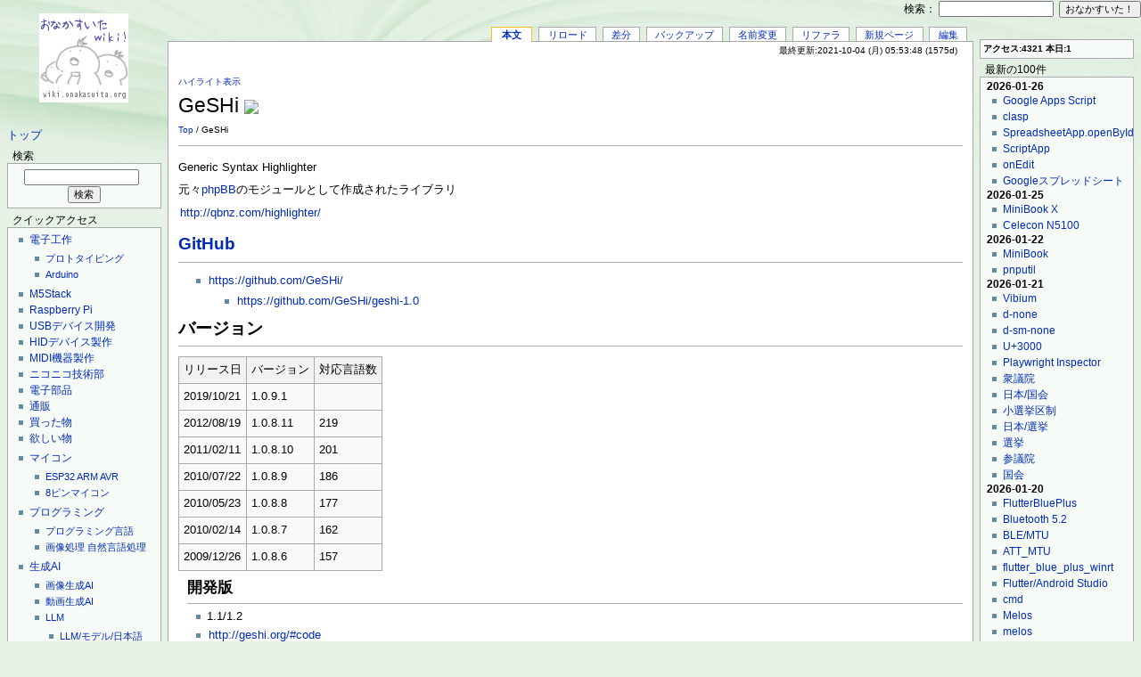

--- FILE ---
content_type: text/html; charset=UTF-8
request_url: https://wiki.onakasuita.org/pukiwiki/?GeSHi
body_size: 14543
content:
<?xml version="1.0" encoding="UTF-8" ?>
<!DOCTYPE html PUBLIC "-//W3C//DTD XHTML 1.1//EN" "http://www.w3.org/TR/xhtml11/DTD/xhtml11.dtd">
<html xmlns="http://www.w3.org/1999/xhtml" xml:lang="ja">

<head>
 <meta http-equiv="content-type" content="application/xhtml+xml; charset=UTF-8" />
 <title>GeSHi - おなかすいたWiki！</title>
 <link rel="shortcut icon" href="image/favicon.ico" type="image/x-icon" /> <link rel="stylesheet" type="text/css" media="screen" href="skin/monobook/monobook.css" />
 <link rel="stylesheet" type="text/css" media="screen" href="skin/monobook/monobook.threecolumn.css" />
 <link rel="stylesheet" type="text/css" media="print" href="skin/monobook/monobook.print.css" />
 <link rel="alternate" type="application/rss+xml" title="RSS" href="https://wiki.onakasuita.org:443/pukiwiki/?cmd=rss" />
<link rel="stylesheet" type="text/css" href="skin/favicon/favicon.css" />
<link rel="stylesheet" type="text/css" href="skin/geshi/default.css" />
<!--
<script type="text/javascript" src="http://ajax.googleapis.com/ajax/libs/jquery/1.4.2/jquery.min.js"></script>
-->
<script type="text/javascript">
<!--
		      /*
$(function(){
    $("a.hatena-bookmark img").each(function(){
				      //$(this).attr("src","http://b.hatena.ne.jp/entry/image/"+$(this).attr("url"));
    });
 });
		      */
// -->
</script>
</head>
<body>
<div id="globalWrapper">
 <div id="menubar"><p><a href="?FrontPage" title="FrontPage (11d)">トップ</a></p>
<h2 id="content_2_0">検索</h2>
<div class="monobook_search">
<form action="https://wiki.onakasuita.org:443/pukiwiki/?cmd=search" method="get">
 <div>
  <input type="hidden"  name="cmd" value="search" />
  <input class="searchInput" type="text"  name="word" value="" size="18" />
  &nbsp;<input class="searchButton" type="submit" value="検索" /><br />
    <input type="hidden" name="type" value="AND"  checked="checked" />
 </div>

</form>
</div>

<div class="jumpmenu"><a href="#navigator">&uarr;</a></div><h2 id="content_2_1">クイックアクセス</h2>
<div class="menubox">
<ul><li><a href="?%E9%9B%BB%E5%AD%90%E5%B7%A5%E4%BD%9C" title="電子工作 (4254d)">電子工作</a>
<ul><li><a href="?%E3%83%97%E3%83%AD%E3%83%88%E3%82%BF%E3%82%A4%E3%83%94%E3%83%B3%E3%82%B0" title="プロトタイピング (4865d)">プロトタイピング</a></li>
<li><a href="?Arduino" title="Arduino (3751d)">Arduino</a></li></ul></li></ul>
<ul><li><a href="?M5Stack" title="M5Stack (185d)">M5Stack</a></li>
<li><a href="?Raspberry%20Pi" title="Raspberry Pi (446d)">Raspberry Pi</a></li>
<li><a href="?USB%E3%83%87%E3%83%90%E3%82%A4%E3%82%B9%E9%96%8B%E7%99%BA" title="USBデバイス開発 (3854d)">USBデバイス開発</a></li>
<li><a href="?HID%E3%83%87%E3%83%90%E3%82%A4%E3%82%B9%2F%E9%96%8B%E7%99%BA" title="HIDデバイス/開発 (3959d)">HIDデバイス製作</a></li>
<li><a href="?MIDI%E6%A9%9F%E5%99%A8%E8%A3%BD%E4%BD%9C" title="MIDI機器製作 (5821d)">MIDI機器製作</a></li>
<li><a href="?%E3%83%8B%E3%82%B3%E3%83%8B%E3%82%B3%E6%8A%80%E8%A1%93%E9%83%A8" title="ニコニコ技術部 (4405d)">ニコニコ技術部</a></li>
<li><a href="?%E9%9B%BB%E5%AD%90%E9%83%A8%E5%93%81" title="電子部品 (5685d)">電子部品</a></li>
<li><a href="?%E9%80%9A%E8%B2%A9%2F%E9%9B%BB%E5%AD%90%E9%83%A8%E5%93%81" title="通販/電子部品 (4240d)">通販</a></li>
<li><a href="?tokkyo%2F%E8%B2%B7%E3%81%A3%E3%81%9F%E7%89%A9%2F%E9%9B%BB%E5%AD%90%E9%83%A8%E5%93%81" title="tokkyo/買った物/電子部品 (4613d)">買った物</a></li>
<li><a href="?tokkyo%2F%E6%AC%B2%E3%81%97%E3%81%84%E7%89%A9" title="tokkyo/欲しい物 (4305d)">欲しい物</a></li></ul>
<ul><li><a href="?%E3%83%9E%E3%82%A4%E3%82%B3%E3%83%B3" title="マイコン (243d)">マイコン</a>
<ul><li><a href="?ESP32" title="ESP32 (569d)">ESP32</a> <a href="?ARM" title="ARM (1616d)">ARM</a> <a href="?AVR" title="AVR (4708d)">AVR</a></li>
<li><a href="?8%E3%83%94%E3%83%B3%E3%83%9E%E3%82%A4%E3%82%B3%E3%83%B3" title="8ピンマイコン (4313d)">8ピンマイコン</a></li></ul></li></ul>
<ul><li><a href="?%E3%83%97%E3%83%AD%E3%82%B0%E3%83%A9%E3%83%9F%E3%83%B3%E3%82%B0" title="プログラミング (5433d)">プログラミング</a>
<ul><li><a href="?%E3%83%97%E3%83%AD%E3%82%B0%E3%83%A9%E3%83%9F%E3%83%B3%E3%82%B0%E8%A8%80%E8%AA%9E" title="プログラミング言語 (4848d)">プログラミング言語</a></li>
<li><a href="?%E7%94%BB%E5%83%8F%E5%87%A6%E7%90%86" title="画像処理 (5557d)">画像処理</a> <a href="?%E8%87%AA%E7%84%B6%E8%A8%80%E8%AA%9E%E5%87%A6%E7%90%86" title="自然言語処理 (4396d)">自然言語処理</a></li></ul></li></ul>
<ul><li><a href="?%E7%94%9F%E6%88%90AI" title="生成AI (171d)">生成AI</a>
<ul><li><a href="?%E7%94%BB%E5%83%8F%E7%94%9F%E6%88%90AI" title="画像生成AI (252d)">画像生成AI</a></li>
<li><a href="?%E5%8B%95%E7%94%BB%E7%94%9F%E6%88%90AI" title="動画生成AI (156d)">動画生成AI</a></li>
<li><a href="?LLM" title="LLM (252d)">LLM</a>
<ul><li><a href="?LLM%2F%E3%83%A2%E3%83%87%E3%83%AB%2F%E6%97%A5%E6%9C%AC%E8%AA%9E" title="LLM/モデル/日本語 (251d)">LLM/モデル/日本語</a></li>
<li><a href="?%E3%83%AD%E3%83%BC%E3%82%AB%E3%83%ABLLM" title="ローカルLLM (252d)">ローカルLLM</a></li>
<li><a href="?RAG" title="RAG (172d)">RAG</a></li></ul></li>
<li><a href="?AI%E3%82%A8%E3%83%BC%E3%82%B8%E3%82%A7%E3%83%B3%E3%83%88" title="AIエージェント (100d)">AIエージェント</a></li>
<li><a href="?AI%E3%82%A8%E3%83%87%E3%82%A3%E3%82%BF" title="AIエディタ (212d)">AIエディタ</a></li></ul></li></ul>
<ul><li><a href="?%E3%82%B5%E3%83%BC%E3%83%90%E8%A8%AD%E5%AE%9A" title="サーバ設定 (4480d)">サーバ設定</a>
<ul><li><a href="?Docker" title="Docker (388d)">Docker</a></li>
<li><a href="?WSL" title="WSL (542d)">WSL</a></li>
<li><a href="?CentOS" title="CentOS (150d)">CentOS</a> <a href="?Ubuntu" title="Ubuntu (464d)">Ubuntu</a></li>
<li><a href="?Apache" title="Apache (5096d)">Apache</a></li>
<li><a href="?%E3%83%87%E3%83%BC%E3%82%BF%E3%83%99%E3%83%BC%E3%82%B9" title="データベース (3203d)">データベース</a></li></ul></li></ul>
<ul><li><a href="?Web%E9%96%8B%E7%99%BA" title="Web開発 (408d)">Web開発</a>
<ul><li><a href="?PHP" title="PHP (4368d)">PHP</a> <a href="?Ruby" title="Ruby (2118d)">Ruby</a></li>
<li><a href="?JavaScript" title="JavaScript (4557d)">JavaScript</a> <a href="?TypeScript" title="TypeScript (509d)">TypeScript</a></li>
<li><a href="?HTML5" title="HTML5 (4704d)">HTML5</a> <a href="?CSS3" title="CSS3 (5030d)">CSS3</a></li>
<li><a href="?Web%E3%82%A2%E3%83%97%E3%83%AA" title="Webアプリ (4507d)">Webアプリ</a></li>
<li><a href="?Node.js" title="Node.js (523d)">Node.js</a></li></ul></li></ul>
<ul><li><a href="?iOS%2F%E9%96%8B%E7%99%BA" title="iOS/開発 (4882d)">iOS/開発</a>
<ul><li><a href="?Cocoa" title="Cocoa (4865d)">Cocoa</a></li>
<li><a href="?Objective-C" title="Objective-C (4324d)">Objective-C</a></li>
<li><a href="?Xcode" title="Xcode (871d)">Xcode</a></li></ul></li>
<li><a href="?Android%2F%E9%96%8B%E7%99%BA" title="Android/開発 (3755d)">Android/開発</a>
<ul><li><a href="?Android%2F%E3%83%93%E3%83%AB%E3%83%89" title="Android/ビルド (1521d)">Android/ビルド</a></li>
<li><a href="?Android%2F%E3%82%BD%E3%83%BC%E3%82%B9%E3%82%B3%E3%83%BC%E3%83%89" title="Android/ソースコード (1560d)">Android/ソースコード</a></li></ul></li></ul>
<ul><li><a href="?Linux%2F%E3%83%87%E3%83%90%E3%82%A4%E3%82%B9%E3%83%89%E3%83%A9%E3%82%A4%E3%83%90" title="Linux/デバイスドライバ (3741d)">Linux/デバイスドライバ</a>
<ul><li><a href="?Linux%E3%82%AB%E3%83%BC%E3%83%8D%E3%83%AB%2F%E3%83%93%E3%83%AB%E3%83%89" title="Linuxカーネル/ビルド (1202d)">Linuxカーネル/ビルド</a></li>
<li><a href="?Linux%2F%E3%82%AB%E3%83%BC%E3%83%8D%E3%83%AB%E3%83%A2%E3%82%B8%E3%83%A5%E3%83%BC%E3%83%AB%2F%E9%96%8B%E7%99%BA" title="Linux/カーネルモジュール/開発 (3145d)">カーネルモジュール/開発</a></li></ul></li></ul>
<ul><li><a href="?%E3%83%8D%E3%82%A4%E3%83%86%E3%82%A3%E3%83%96%E3%82%A2%E3%83%97%E3%83%AA%E9%96%8B%E7%99%BA" title="ネイティブアプリ開発 (3078d)">ネイティブアプリ開発</a></li></ul>
</div>

<div class="jumpmenu"><a href="#navigator">&uarr;</a></div><h2 id="content_2_2"><a href="?%E3%83%81%E3%83%A9%E8%A3%8F" title="チラ裏 (6593d)">チラ裏</a></h2>
<div class="menubox">
<ul><li><a href="?%E3%82%BF%E3%82%B0%E3%82%AF%E3%83%A9%E3%82%A6%E3%83%89" title="タグクラウド (4710d)">タグクラウド</a></li>
<li><a href="?PukiWiki%E8%A8%AD%E5%AE%9A" title="PukiWiki設定 (2441d)">PukiWiki設定</a></li>
<li><a href="?PukiWiki%2F%E8%87%AA%E4%BD%9C%E3%83%97%E3%83%A9%E3%82%B0%E3%82%A4%E3%83%B3" title="PukiWiki/自作プラグイン (4761d)">PukiWiki/自作プラグイン</a></li></ul>
</div>
<p>おなかすいた族！</p>

<div class="jumpmenu"><a href="#navigator">&uarr;</a></div><h2 id="content_2_3">リンク</h2>
<div class="menubox">
<ul><li><a href="http://onakasuita.org" rel="nofollow" target="_blank"><img src="/pukiwiki/favicon.php?url=http%3A%2F%2Fonakasuita.org%2F" class="favicon" width="16" height="16" alt="" />おなかすいた族！</a></li>
<li><a href="http://wiki.nothing.sh/" rel="nofollow" target="_blank"><img src="/pukiwiki/favicon.php?url=http%3A%2F%2Fwiki.nothing.sh%2F" class="favicon" width="16" height="16" alt="" />wiki.nothing.sh</a></li>
<li><a href="http://wiki.guttyo.jp/" rel="nofollow" target="_blank"><img src="/pukiwiki/favicon.php?url=http%3A%2F%2Fwiki.guttyo.jp%2F" class="favicon" width="16" height="16" alt="" />wiki.guttyo.jp</a></li></ul>
</div>
<h5>人気の50件</h5><div class="menubox"><ul>
 <li><a href="?FrontPage" title="FrontPage (11d)">FrontPage<span class="counter">(276488)</span>&nbsp;</a><A HREF="javascript:window.location='http://b.hatena.ne.jp/entry/https://wiki.onakasuita.org:443/pukiwiki/?FrontPage';" class="hatena-bookmark"><img url="https://wiki.onakasuita.org:443/pukiwiki/?FrontPage"></A></li>
 <li><a href="?Arduino%2F%E3%83%94%E3%83%B3%E9%85%8D%E7%BD%AE" title="Arduino/ピン配置 (4986d)">Arduino/ピン配置<span class="counter">(159561)</span>&nbsp;</a><A HREF="javascript:window.location='http://b.hatena.ne.jp/entry/https://wiki.onakasuita.org:443/pukiwiki/?Arduino%2F%E3%83%94%E3%83%B3%E9%85%8D%E7%BD%AE';" class="hatena-bookmark"><img url="https://wiki.onakasuita.org:443/pukiwiki/?Arduino%2F%E3%83%94%E3%83%B3%E9%85%8D%E7%BD%AE"></A></li>
 <li><a href="?Objective-C" title="Objective-C (4324d)">Objective-C<span class="counter">(75248)</span>&nbsp;</a><A HREF="javascript:window.location='http://b.hatena.ne.jp/entry/https://wiki.onakasuita.org:443/pukiwiki/?Objective-C';" class="hatena-bookmark"><img url="https://wiki.onakasuita.org:443/pukiwiki/?Objective-C"></A></li>
 <li><a href="?ApplePS2Keyboard-Japanese-v2" title="ApplePS2Keyboard-Japanese-v2 (4877d)">ApplePS2Keyboard-Japanese-v2<span class="counter">(48894)</span>&nbsp;</a><A HREF="javascript:window.location='http://b.hatena.ne.jp/entry/https://wiki.onakasuita.org:443/pukiwiki/?ApplePS2Keyboard-Japanese-v2';" class="hatena-bookmark"><img url="https://wiki.onakasuita.org:443/pukiwiki/?ApplePS2Keyboard-Japanese-v2"></A></li>
 <li><a href="?%E3%83%AC%E3%83%9D%E3%83%BC%E3%83%88%E3%83%87%E3%82%A3%E3%82%B9%E3%82%AF%E3%83%AA%E3%83%97%E3%82%BF" title="レポートディスクリプタ (111d)">レポートディスクリプタ<span class="counter">(47644)</span>&nbsp;</a><A HREF="javascript:window.location='http://b.hatena.ne.jp/entry/https://wiki.onakasuita.org:443/pukiwiki/?%E3%83%AC%E3%83%9D%E3%83%BC%E3%83%88%E3%83%87%E3%82%A3%E3%82%B9%E3%82%AF%E3%83%AA%E3%83%97%E3%82%BF';" class="hatena-bookmark"><img url="https://wiki.onakasuita.org:443/pukiwiki/?%E3%83%AC%E3%83%9D%E3%83%BC%E3%83%88%E3%83%87%E3%82%A3%E3%82%B9%E3%82%AF%E3%83%AA%E3%83%97%E3%82%BF"></A></li>
 <li><a href="?cRARk" title="cRARk (6053d)">cRARk<span class="counter">(44184)</span>&nbsp;</a><A HREF="javascript:window.location='http://b.hatena.ne.jp/entry/https://wiki.onakasuita.org:443/pukiwiki/?cRARk';" class="hatena-bookmark"><img url="https://wiki.onakasuita.org:443/pukiwiki/?cRARk"></A></li>
 <li><a href="?USB%2F%E3%83%87%E3%82%A3%E3%82%B9%E3%82%AF%E3%83%AA%E3%83%97%E3%82%BF" title="USB/ディスクリプタ (1252d)">USB/ディスクリプタ<span class="counter">(42667)</span>&nbsp;</a><A HREF="javascript:window.location='http://b.hatena.ne.jp/entry/https://wiki.onakasuita.org:443/pukiwiki/?USB%2F%E3%83%87%E3%82%A3%E3%82%B9%E3%82%AF%E3%83%AA%E3%83%97%E3%82%BF';" class="hatena-bookmark"><img url="https://wiki.onakasuita.org:443/pukiwiki/?USB%2F%E3%83%87%E3%82%A3%E3%82%B9%E3%82%AF%E3%83%AA%E3%83%97%E3%82%BF"></A></li>
 <li><a href="?NSString" title="NSString (4705d)">NSString<span class="counter">(36238)</span>&nbsp;</a><A HREF="javascript:window.location='http://b.hatena.ne.jp/entry/https://wiki.onakasuita.org:443/pukiwiki/?NSString';" class="hatena-bookmark"><img url="https://wiki.onakasuita.org:443/pukiwiki/?NSString"></A></li>
 <li><a href="?Quartz%20Composer%2F%E3%83%91%E3%83%83%E3%83%81" title="Quartz Composer/パッチ (6245d)">Quartz Composer/パッチ<span class="counter">(36083)</span>&nbsp;</a><A HREF="javascript:window.location='http://b.hatena.ne.jp/entry/https://wiki.onakasuita.org:443/pukiwiki/?Quartz%20Composer%2F%E3%83%91%E3%83%83%E3%83%81';" class="hatena-bookmark"><img url="https://wiki.onakasuita.org:443/pukiwiki/?Quartz%20Composer%2F%E3%83%91%E3%83%83%E3%83%81"></A></li>
 <li><a href="?SmartQ%205" title="SmartQ 5 (5801d)">SmartQ 5<span class="counter">(34745)</span>&nbsp;</a><A HREF="javascript:window.location='http://b.hatena.ne.jp/entry/https://wiki.onakasuita.org:443/pukiwiki/?SmartQ%205';" class="hatena-bookmark"><img url="https://wiki.onakasuita.org:443/pukiwiki/?SmartQ%205"></A></li>
 <li><a href="?Arduino" title="Arduino (3751d)">Arduino<span class="counter">(31976)</span>&nbsp;</a><A HREF="javascript:window.location='http://b.hatena.ne.jp/entry/https://wiki.onakasuita.org:443/pukiwiki/?Arduino';" class="hatena-bookmark"><img url="https://wiki.onakasuita.org:443/pukiwiki/?Arduino"></A></li>
 <li><a href="?HID%E3%83%87%E3%83%90%E3%82%A4%E3%82%B9%2F%E9%96%8B%E7%99%BA" title="HIDデバイス/開発 (3959d)">HIDデバイス/開発<span class="counter">(29760)</span>&nbsp;</a><A HREF="javascript:window.location='http://b.hatena.ne.jp/entry/https://wiki.onakasuita.org:443/pukiwiki/?HID%E3%83%87%E3%83%90%E3%82%A4%E3%82%B9%2F%E9%96%8B%E7%99%BA';" class="hatena-bookmark"><img url="https://wiki.onakasuita.org:443/pukiwiki/?HID%E3%83%87%E3%83%90%E3%82%A4%E3%82%B9%2F%E9%96%8B%E7%99%BA"></A></li>
 <li><a href="?Visual%20Studio%2F%E3%83%90%E3%83%BC%E3%82%B8%E3%83%A7%E3%83%B3" title="Visual Studio/バージョン (1537d)">Visual Studio/バージョン<span class="counter">(28809)</span>&nbsp;</a><A HREF="javascript:window.location='http://b.hatena.ne.jp/entry/https://wiki.onakasuita.org:443/pukiwiki/?Visual%20Studio%2F%E3%83%90%E3%83%BC%E3%82%B8%E3%83%A7%E3%83%B3';" class="hatena-bookmark"><img url="https://wiki.onakasuita.org:443/pukiwiki/?Visual%20Studio%2F%E3%83%90%E3%83%BC%E3%82%B8%E3%83%A7%E3%83%B3"></A></li>
 <li><a href="?USB%E3%83%87%E3%83%90%E3%82%A4%E3%82%B9%E9%96%8B%E7%99%BA" title="USBデバイス開発 (3854d)">USBデバイス開発<span class="counter">(28590)</span>&nbsp;</a><A HREF="javascript:window.location='http://b.hatena.ne.jp/entry/https://wiki.onakasuita.org:443/pukiwiki/?USB%E3%83%87%E3%83%90%E3%82%A4%E3%82%B9%E9%96%8B%E7%99%BA';" class="hatena-bookmark"><img url="https://wiki.onakasuita.org:443/pukiwiki/?USB%E3%83%87%E3%83%90%E3%82%A4%E3%82%B9%E9%96%8B%E7%99%BA"></A></li>
 <li><a href="?%E3%82%BF%E3%82%B0%E3%82%AF%E3%83%A9%E3%82%A6%E3%83%89%2F%E3%82%A2%E3%82%AF%E3%82%BB%E3%82%B9%E6%95%B0" title="タグクラウド/アクセス数 (2255d)">タグクラウド/アクセス数<span class="counter">(27909)</span>&nbsp;</a><A HREF="javascript:window.location='http://b.hatena.ne.jp/entry/https://wiki.onakasuita.org:443/pukiwiki/?%E3%82%BF%E3%82%B0%E3%82%AF%E3%83%A9%E3%82%A6%E3%83%89%2F%E3%82%A2%E3%82%AF%E3%82%BB%E3%82%B9%E6%95%B0';" class="hatena-bookmark"><img url="https://wiki.onakasuita.org:443/pukiwiki/?%E3%82%BF%E3%82%B0%E3%82%AF%E3%83%A9%E3%82%A6%E3%83%89%2F%E3%82%A2%E3%82%AF%E3%82%BB%E3%82%B9%E6%95%B0"></A></li>
 <li><a href="?%E3%82%BB%E3%83%96%E3%83%B3%E3%83%BB%E3%82%B9%E3%83%86%E3%83%83%E3%83%97%E3%83%BB%E3%82%AC%E3%82%A4%E3%83%89" title="セブン・ステップ・ガイド (6432d)">セブン・ステップ・ガイド<span class="counter">(27657)</span>&nbsp;</a><A HREF="javascript:window.location='http://b.hatena.ne.jp/entry/https://wiki.onakasuita.org:443/pukiwiki/?%E3%82%BB%E3%83%96%E3%83%B3%E3%83%BB%E3%82%B9%E3%83%86%E3%83%83%E3%83%97%E3%83%BB%E3%82%AC%E3%82%A4%E3%83%89';" class="hatena-bookmark"><img url="https://wiki.onakasuita.org:443/pukiwiki/?%E3%82%BB%E3%83%96%E3%83%B3%E3%83%BB%E3%82%B9%E3%83%86%E3%83%83%E3%83%97%E3%83%BB%E3%82%AC%E3%82%A4%E3%83%89"></A></li>
 <li><a href="?IndivBox.key" title="IndivBox.key (5306d)">IndivBox.key<span class="counter">(27224)</span>&nbsp;</a><A HREF="javascript:window.location='http://b.hatena.ne.jp/entry/https://wiki.onakasuita.org:443/pukiwiki/?IndivBox.key';" class="hatena-bookmark"><img url="https://wiki.onakasuita.org:443/pukiwiki/?IndivBox.key"></A></li>
 <li><a href="?MFC%2F%E3%82%AF%E3%83%A9%E3%82%B9" title="MFC/クラス (4686d)">MFC/クラス<span class="counter">(26257)</span>&nbsp;</a><A HREF="javascript:window.location='http://b.hatena.ne.jp/entry/https://wiki.onakasuita.org:443/pukiwiki/?MFC%2F%E3%82%AF%E3%83%A9%E3%82%B9';" class="hatena-bookmark"><img url="https://wiki.onakasuita.org:443/pukiwiki/?MFC%2F%E3%82%AF%E3%83%A9%E3%82%B9"></A></li>
 <li><a href="?MoinMoin" title="MoinMoin (5085d)">MoinMoin<span class="counter">(25662)</span>&nbsp;</a><A HREF="javascript:window.location='http://b.hatena.ne.jp/entry/https://wiki.onakasuita.org:443/pukiwiki/?MoinMoin';" class="hatena-bookmark"><img url="https://wiki.onakasuita.org:443/pukiwiki/?MoinMoin"></A></li>
 <li><a href="?BitBake" title="BitBake (5000d)">BitBake<span class="counter">(25434)</span>&nbsp;</a><A HREF="javascript:window.location='http://b.hatena.ne.jp/entry/https://wiki.onakasuita.org:443/pukiwiki/?BitBake';" class="hatena-bookmark"><img url="https://wiki.onakasuita.org:443/pukiwiki/?BitBake"></A></li>
 <li><a href="?%E3%82%BF%E3%82%B0%E3%82%AF%E3%83%A9%E3%82%A6%E3%83%89%2F%E5%86%85%E9%83%A8%E8%A2%AB%E3%83%AA%E3%83%B3%E3%82%AF%E6%95%B0" title="タグクラウド/内部被リンク数 (2255d)">タグクラウド/内部被リンク数<span class="counter">(25046)</span>&nbsp;</a><A HREF="javascript:window.location='http://b.hatena.ne.jp/entry/https://wiki.onakasuita.org:443/pukiwiki/?%E3%82%BF%E3%82%B0%E3%82%AF%E3%83%A9%E3%82%A6%E3%83%89%2F%E5%86%85%E9%83%A8%E8%A2%AB%E3%83%AA%E3%83%B3%E3%82%AF%E6%95%B0';" class="hatena-bookmark"><img url="https://wiki.onakasuita.org:443/pukiwiki/?%E3%82%BF%E3%82%B0%E3%82%AF%E3%83%A9%E3%82%A6%E3%83%89%2F%E5%86%85%E9%83%A8%E8%A2%AB%E3%83%AA%E3%83%B3%E3%82%AF%E6%95%B0"></A></li>
 <li><a href="?smile.world" title="smile.world (5467d)">smile.world<span class="counter">(24089)</span>&nbsp;</a><A HREF="javascript:window.location='http://b.hatena.ne.jp/entry/https://wiki.onakasuita.org:443/pukiwiki/?smile.world';" class="hatena-bookmark"><img url="https://wiki.onakasuita.org:443/pukiwiki/?smile.world"></A></li>
 <li><a href="?Android%2F%E3%83%87%E3%82%A3%E3%83%AC%E3%82%AF%E3%83%88%E3%83%AA%E6%A7%8B%E6%88%90" title="Android/ディレクトリ構成 (4276d)">Android/ディレクトリ構成<span class="counter">(23378)</span>&nbsp;</a><A HREF="javascript:window.location='http://b.hatena.ne.jp/entry/https://wiki.onakasuita.org:443/pukiwiki/?Android%2F%E3%83%87%E3%82%A3%E3%83%AC%E3%82%AF%E3%83%88%E3%83%AA%E6%A7%8B%E6%88%90';" class="hatena-bookmark"><img url="https://wiki.onakasuita.org:443/pukiwiki/?Android%2F%E3%83%87%E3%82%A3%E3%83%AC%E3%82%AF%E3%83%88%E3%83%AA%E6%A7%8B%E6%88%90"></A></li>
 <li><a href="?IBM%20T221" title="IBM T221 (4475d)">IBM T221<span class="counter">(22969)</span>&nbsp;</a><A HREF="javascript:window.location='http://b.hatena.ne.jp/entry/https://wiki.onakasuita.org:443/pukiwiki/?IBM%20T221';" class="hatena-bookmark"><img url="https://wiki.onakasuita.org:443/pukiwiki/?IBM%20T221"></A></li>
 <li><a href="?BackTrack%2F%E3%83%84%E3%83%BC%E3%83%AB" title="BackTrack/ツール (4323d)">BackTrack/ツール<span class="counter">(22766)</span>&nbsp;</a><A HREF="javascript:window.location='http://b.hatena.ne.jp/entry/https://wiki.onakasuita.org:443/pukiwiki/?BackTrack%2F%E3%83%84%E3%83%BC%E3%83%AB';" class="hatena-bookmark"><img url="https://wiki.onakasuita.org:443/pukiwiki/?BackTrack%2F%E3%83%84%E3%83%BC%E3%83%AB"></A></li>
 <li><a href="?VMware%20VIX%20API" title="VMware VIX API (4708d)">VMware VIX API<span class="counter">(22758)</span>&nbsp;</a><A HREF="javascript:window.location='http://b.hatena.ne.jp/entry/https://wiki.onakasuita.org:443/pukiwiki/?VMware%20VIX%20API';" class="hatena-bookmark"><img url="https://wiki.onakasuita.org:443/pukiwiki/?VMware%20VIX%20API"></A></li>
 <li><a href="?USB%2F%E6%A8%99%E6%BA%96%E3%83%AA%E3%82%AF%E3%82%A8%E3%82%B9%E3%83%88" title="USB/標準リクエスト (2813d)">USB/標準リクエスト<span class="counter">(22442)</span>&nbsp;</a><A HREF="javascript:window.location='http://b.hatena.ne.jp/entry/https://wiki.onakasuita.org:443/pukiwiki/?USB%2F%E6%A8%99%E6%BA%96%E3%83%AA%E3%82%AF%E3%82%A8%E3%82%B9%E3%83%88';" class="hatena-bookmark"><img url="https://wiki.onakasuita.org:443/pukiwiki/?USB%2F%E6%A8%99%E6%BA%96%E3%83%AA%E3%82%AF%E3%82%A8%E3%82%B9%E3%83%88"></A></li>
 <li><a href="?Objective-C%2F%E3%83%95%E3%82%A1%E3%82%A4%E3%83%AB%E5%85%A5%E5%87%BA%E5%8A%9B" title="Objective-C/ファイル入出力 (4871d)">Objective-C/ファイル入出力<span class="counter">(22242)</span>&nbsp;</a><A HREF="javascript:window.location='http://b.hatena.ne.jp/entry/https://wiki.onakasuita.org:443/pukiwiki/?Objective-C%2F%E3%83%95%E3%82%A1%E3%82%A4%E3%83%AB%E5%85%A5%E5%87%BA%E5%8A%9B';" class="hatena-bookmark"><img url="https://wiki.onakasuita.org:443/pukiwiki/?Objective-C%2F%E3%83%95%E3%82%A1%E3%82%A4%E3%83%AB%E5%85%A5%E5%87%BA%E5%8A%9B"></A></li>
 <li><a href="?A5%EF%BC%9ASQL%20Mk-2" title="A5：SQL Mk-2 (6253d)">A5：SQL Mk-2<span class="counter">(22131)</span>&nbsp;</a><A HREF="javascript:window.location='http://b.hatena.ne.jp/entry/https://wiki.onakasuita.org:443/pukiwiki/?A5%EF%BC%9ASQL%20Mk-2';" class="hatena-bookmark"><img url="https://wiki.onakasuita.org:443/pukiwiki/?A5%EF%BC%9ASQL%20Mk-2"></A></li>
 <li><a href="?FeliCa%2F%E3%82%B3%E3%83%9E%E3%83%B3%E3%83%89" title="FeliCa/コマンド (4596d)">FeliCa/コマンド<span class="counter">(21607)</span>&nbsp;</a><A HREF="javascript:window.location='http://b.hatena.ne.jp/entry/https://wiki.onakasuita.org:443/pukiwiki/?FeliCa%2F%E3%82%B3%E3%83%9E%E3%83%B3%E3%83%89';" class="hatena-bookmark"><img url="https://wiki.onakasuita.org:443/pukiwiki/?FeliCa%2F%E3%82%B3%E3%83%9E%E3%83%B3%E3%83%89"></A></li>
 <li><a href="?ARToolKit" title="ARToolKit (4940d)">ARToolKit<span class="counter">(21329)</span>&nbsp;</a><A HREF="javascript:window.location='http://b.hatena.ne.jp/entry/https://wiki.onakasuita.org:443/pukiwiki/?ARToolKit';" class="hatena-bookmark"><img url="https://wiki.onakasuita.org:443/pukiwiki/?ARToolKit"></A></li>
 <li><a href="?Linux%2FUSB%E3%82%AC%E3%82%B8%E3%82%A7%E3%83%83%E3%83%88" title="Linux/USBガジェット (104d)">Linux/USBガジェット<span class="counter">(21288)</span>&nbsp;</a><A HREF="javascript:window.location='http://b.hatena.ne.jp/entry/https://wiki.onakasuita.org:443/pukiwiki/?Linux%2FUSB%E3%82%AC%E3%82%B8%E3%82%A7%E3%83%83%E3%83%88';" class="hatena-bookmark"><img url="https://wiki.onakasuita.org:443/pukiwiki/?Linux%2FUSB%E3%82%AC%E3%82%B8%E3%82%A7%E3%83%83%E3%83%88"></A></li>
 <li><a href="?OpenCvSharp" title="OpenCvSharp (1535d)">OpenCvSharp<span class="counter">(21075)</span>&nbsp;</a><A HREF="javascript:window.location='http://b.hatena.ne.jp/entry/https://wiki.onakasuita.org:443/pukiwiki/?OpenCvSharp';" class="hatena-bookmark"><img url="https://wiki.onakasuita.org:443/pukiwiki/?OpenCvSharp"></A></li>
 <li><a href="?%E3%83%87%E3%83%90%E3%82%A4%E3%82%B9%E3%82%BB%E3%83%83%E3%83%88%E3%82%A2%E3%83%83%E3%83%97%E3%82%AF%E3%83%A9%E3%82%B9" title="デバイスセットアップクラス (2726d)">デバイスセットアップクラス<span class="counter">(20584)</span>&nbsp;</a><A HREF="javascript:window.location='http://b.hatena.ne.jp/entry/https://wiki.onakasuita.org:443/pukiwiki/?%E3%83%87%E3%83%90%E3%82%A4%E3%82%B9%E3%82%BB%E3%83%83%E3%83%88%E3%82%A2%E3%83%83%E3%83%97%E3%82%AF%E3%83%A9%E3%82%B9';" class="hatena-bookmark"><img url="https://wiki.onakasuita.org:443/pukiwiki/?%E3%83%87%E3%83%90%E3%82%A4%E3%82%B9%E3%82%BB%E3%83%83%E3%83%88%E3%82%A2%E3%83%83%E3%83%97%E3%82%AF%E3%83%A9%E3%82%B9"></A></li>
 <li><a href="?OpenCV%2Fcv" title="OpenCV/cv (5470d)">OpenCV/cv<span class="counter">(20539)</span>&nbsp;</a><A HREF="javascript:window.location='http://b.hatena.ne.jp/entry/https://wiki.onakasuita.org:443/pukiwiki/?OpenCV%2Fcv';" class="hatena-bookmark"><img url="https://wiki.onakasuita.org:443/pukiwiki/?OpenCV%2Fcv"></A></li>
 <li><a href="?Windows%20SDK" title="Windows SDK (1569d)">Windows SDK<span class="counter">(20302)</span>&nbsp;</a><A HREF="javascript:window.location='http://b.hatena.ne.jp/entry/https://wiki.onakasuita.org:443/pukiwiki/?Windows%20SDK';" class="hatena-bookmark"><img url="https://wiki.onakasuita.org:443/pukiwiki/?Windows%20SDK"></A></li>
 <li><a href="?USB%2F%E3%83%AA%E3%82%AF%E3%82%A8%E3%82%B9%E3%83%88" title="USB/リクエスト (2809d)">USB/リクエスト<span class="counter">(20177)</span>&nbsp;</a><A HREF="javascript:window.location='http://b.hatena.ne.jp/entry/https://wiki.onakasuita.org:443/pukiwiki/?USB%2F%E3%83%AA%E3%82%AF%E3%82%A8%E3%82%B9%E3%83%88';" class="hatena-bookmark"><img url="https://wiki.onakasuita.org:443/pukiwiki/?USB%2F%E3%83%AA%E3%82%AF%E3%82%A8%E3%82%B9%E3%83%88"></A></li>
 <li><a href="?%E5%9F%BA%E7%A4%8E%E6%96%87%E6%B3%95%E6%9C%80%E9%80%9F%E3%83%9E%E3%82%B9%E3%82%BF%E3%83%BC" title="基礎文法最速マスター (5627d)">基礎文法最速マスター<span class="counter">(20165)</span>&nbsp;</a><A HREF="javascript:window.location='http://b.hatena.ne.jp/entry/https://wiki.onakasuita.org:443/pukiwiki/?%E5%9F%BA%E7%A4%8E%E6%96%87%E6%B3%95%E6%9C%80%E9%80%9F%E3%83%9E%E3%82%B9%E3%82%BF%E3%83%BC';" class="hatena-bookmark"><img url="https://wiki.onakasuita.org:443/pukiwiki/?%E5%9F%BA%E7%A4%8E%E6%96%87%E6%B3%95%E6%9C%80%E9%80%9F%E3%83%9E%E3%82%B9%E3%82%BF%E3%83%BC"></A></li>
 <li><a href="?Quartz%20Composer%E3%81%AB%E3%81%A9%E3%81%A3%E3%81%B7%E3%82%8A%21" title="Quartz Composerにどっぷり! (5015d)">Quartz Composerにどっぷり!<span class="counter">(20046)</span>&nbsp;</a><A HREF="javascript:window.location='http://b.hatena.ne.jp/entry/https://wiki.onakasuita.org:443/pukiwiki/?Quartz%20Composer%E3%81%AB%E3%81%A9%E3%81%A3%E3%81%B7%E3%82%8A%21';" class="hatena-bookmark"><img url="https://wiki.onakasuita.org:443/pukiwiki/?Quartz%20Composer%E3%81%AB%E3%81%A9%E3%81%A3%E3%81%B7%E3%82%8A%21"></A></li>
 <li><a href="?AVR" title="AVR (4708d)">AVR<span class="counter">(19649)</span>&nbsp;</a><A HREF="javascript:window.location='http://b.hatena.ne.jp/entry/https://wiki.onakasuita.org:443/pukiwiki/?AVR';" class="hatena-bookmark"><img url="https://wiki.onakasuita.org:443/pukiwiki/?AVR"></A></li>
 <li><a href="?Windows%207%20Loader" title="Windows 7 Loader (5583d)">Windows 7 Loader<span class="counter">(19484)</span>&nbsp;</a><A HREF="javascript:window.location='http://b.hatena.ne.jp/entry/https://wiki.onakasuita.org:443/pukiwiki/?Windows%207%20Loader';" class="hatena-bookmark"><img url="https://wiki.onakasuita.org:443/pukiwiki/?Windows%207%20Loader"></A></li>
 <li><a href="?tokkyo%2F%E8%B2%B7%E3%81%A3%E3%81%9F%E7%89%A9%2F%E9%9B%BB%E5%AD%90%E9%83%A8%E5%93%81" title="tokkyo/買った物/電子部品 (4613d)">tokkyo/買った物/電子部品<span class="counter">(19134)</span>&nbsp;</a><A HREF="javascript:window.location='http://b.hatena.ne.jp/entry/https://wiki.onakasuita.org:443/pukiwiki/?tokkyo%2F%E8%B2%B7%E3%81%A3%E3%81%9F%E7%89%A9%2F%E9%9B%BB%E5%AD%90%E9%83%A8%E5%93%81';" class="hatena-bookmark"><img url="https://wiki.onakasuita.org:443/pukiwiki/?tokkyo%2F%E8%B2%B7%E3%81%A3%E3%81%9F%E7%89%A9%2F%E9%9B%BB%E5%AD%90%E9%83%A8%E5%93%81"></A></li>
 <li><a href="?V-USB" title="V-USB (4956d)">V-USB<span class="counter">(18755)</span>&nbsp;</a><A HREF="javascript:window.location='http://b.hatena.ne.jp/entry/https://wiki.onakasuita.org:443/pukiwiki/?V-USB';" class="hatena-bookmark"><img url="https://wiki.onakasuita.org:443/pukiwiki/?V-USB"></A></li>
 <li><a href="?OpenCV" title="OpenCV (426d)">OpenCV<span class="counter">(18699)</span>&nbsp;</a><A HREF="javascript:window.location='http://b.hatena.ne.jp/entry/https://wiki.onakasuita.org:443/pukiwiki/?OpenCV';" class="hatena-bookmark"><img url="https://wiki.onakasuita.org:443/pukiwiki/?OpenCV"></A></li>
 <li><a href="?OSx86" title="OSx86 (4170d)">OSx86<span class="counter">(18667)</span>&nbsp;</a><A HREF="javascript:window.location='http://b.hatena.ne.jp/entry/https://wiki.onakasuita.org:443/pukiwiki/?OSx86';" class="hatena-bookmark"><img url="https://wiki.onakasuita.org:443/pukiwiki/?OSx86"></A></li>
 <li><a href="?Linux%E3%82%AB%E3%83%BC%E3%83%8D%E3%83%AB%2F%E3%83%90%E3%83%BC%E3%82%B8%E3%83%A7%E3%83%B3" title="Linuxカーネル/バージョン (257d)">Linuxカーネル/バージョン<span class="counter">(18259)</span>&nbsp;</a><A HREF="javascript:window.location='http://b.hatena.ne.jp/entry/https://wiki.onakasuita.org:443/pukiwiki/?Linux%E3%82%AB%E3%83%BC%E3%83%8D%E3%83%AB%2F%E3%83%90%E3%83%BC%E3%82%B8%E3%83%A7%E3%83%B3';" class="hatena-bookmark"><img url="https://wiki.onakasuita.org:443/pukiwiki/?Linux%E3%82%AB%E3%83%BC%E3%83%8D%E3%83%AB%2F%E3%83%90%E3%83%BC%E3%82%B8%E3%83%A7%E3%83%B3"></A></li>
 <li><a href="?JXD%20S5110" title="JXD S5110 (4631d)">JXD S5110<span class="counter">(18088)</span>&nbsp;</a><A HREF="javascript:window.location='http://b.hatena.ne.jp/entry/https://wiki.onakasuita.org:443/pukiwiki/?JXD%20S5110';" class="hatena-bookmark"><img url="https://wiki.onakasuita.org:443/pukiwiki/?JXD%20S5110"></A></li>
 <li><a href="?IBOutlet" title="IBOutlet (3184d)">IBOutlet<span class="counter">(17722)</span>&nbsp;</a><A HREF="javascript:window.location='http://b.hatena.ne.jp/entry/https://wiki.onakasuita.org:443/pukiwiki/?IBOutlet';" class="hatena-bookmark"><img url="https://wiki.onakasuita.org:443/pukiwiki/?IBOutlet"></A></li>
 <li><a href="?%E7%94%BB%E5%83%8F%E5%87%A6%E7%90%86" title="画像処理 (5557d)">画像処理<span class="counter">(17598)</span>&nbsp;</a><A HREF="javascript:window.location='http://b.hatena.ne.jp/entry/https://wiki.onakasuita.org:443/pukiwiki/?%E7%94%BB%E5%83%8F%E5%87%A6%E7%90%86';" class="hatena-bookmark"><img url="https://wiki.onakasuita.org:443/pukiwiki/?%E7%94%BB%E5%83%8F%E5%87%A6%E7%90%86"></A></li>
 <li><a href="?%E3%83%8B%E3%82%B3%E3%83%8B%E3%82%B3%E6%8A%80%E8%A1%93%E9%83%A8" title="ニコニコ技術部 (4405d)">ニコニコ技術部<span class="counter">(17069)</span>&nbsp;</a><A HREF="javascript:window.location='http://b.hatena.ne.jp/entry/https://wiki.onakasuita.org:443/pukiwiki/?%E3%83%8B%E3%82%B3%E3%83%8B%E3%82%B3%E6%8A%80%E8%A1%93%E9%83%A8';" class="hatena-bookmark"><img url="https://wiki.onakasuita.org:443/pukiwiki/?%E3%83%8B%E3%82%B3%E3%83%8B%E3%82%B3%E6%8A%80%E8%A1%93%E9%83%A8"></A></li>
</ul>
</div>
</div>
 <div id="mainColumnWrapper">
  <div id="main-column">
   <div id="navigator"><ul style="float:right;"><li id="wn_main" class="selected"><a href="?GeSHi" title="GeSHi (1575d)">本文</a></li><li><a href="https://wiki.onakasuita.org:443/pukiwiki/?GeSHi">リロード</a></li><li><a href="https://wiki.onakasuita.org:443/pukiwiki/?cmd=diff&amp;page=GeSHi">差分</a></li><li><a href="https://wiki.onakasuita.org:443/pukiwiki/?cmd=backup&amp;page=GeSHi">バックアップ</a></li><li><a href="https://wiki.onakasuita.org:443/pukiwiki/?plugin=rename&amp;refer=GeSHi">名前変更</a></li><li><a href="https://wiki.onakasuita.org:443/pukiwiki/?plugin=referer&amp;page=GeSHi">リファラ</a></li><li><a href="https://wiki.onakasuita.org:443/pukiwiki/?plugin=newpage&amp;refer=GeSHi">新規ページ</a></li><li><a href="https://wiki.onakasuita.org:443/pukiwiki/?cmd=edit&amp;page=GeSHi">編集</a></li></ul></div><div style="clear:right"></div>
   <div id="content">
	<div style="float:right;valign:middle;font-size:x-small"> 

		最終更新:2021-10-04 (月) 05:53:48  (1575d)&nbsp;&nbsp;
	</div>
	<div style="clear:both"></div>
	<h1 class="firstHeading">
            	    <div style="float:right">
<!--
	    <iframe src="http://rcm-jp.amazon.co.jp/e/cm?t=onakasuitawiki-22&o=9&p=13&l=st1&mode=electronics-jp&search=GeSHi&fc1=000000&lt1=_blank&lc1=3366FF&bg1=FFFFFF&f=ifr" marginwidth="0" marginheight="0" width="468" height="60" border="0" frameborder="0" style="border:none;" scrolling="no"></iframe>
-->
<script type="text/javascript"><!--
							google_ad_client = "ca-pub-3492315900433860";
							/* バナー（468×60） */
							google_ad_slot = "9079224868";
							google_ad_width = 468;
							google_ad_height = 60;
							//-->
</script>
<script type="text/javascript"
src="//pagead2.googlesyndication.com/pagead/show_ads.js">
</script>
	    </div>
	    	<div style='font-size:10px'><a href="?%E3%83%8F%E3%82%A4%E3%83%A9%E3%82%A4%E3%83%88%E8%A1%A8%E7%A4%BA" title="ハイライト表示 (5521d)">ハイライト表示</a></div>GeSHi		<A HREF="javascript:window.location='http://b.hatena.ne.jp/entry/'+escape(location.href);">
		<!--<img src="//d.hatena.ne.jp/images/b_entry.gif" alt="はてなブックマークを見る" width="16" height="12" border="0" />-->
		<img src='//b.hatena.ne.jp/entry/image/https://wiki.onakasuita.org:443/pukiwiki/?GeSHi'></A>
	<!--<script src="http://connect.facebook.net/ja_JP/all.js#xfbml=1"></script>-->
	<!--<fb:like href="https://wiki.onakasuita.org:443/pukiwiki/?GeSHi" layout="button_count" show_faces="true" width="30" font="verdana"></fb:like>-->

	<div style='font-size:10px'><a href="?FrontPage" title="FrontPage (11d)">Top</a> / GeSHi</div></h1>
	<div id="contentSub"></div>
	<p>Generic Syntax Highlighter</p>
<p>元々<a href="?phpBB" title="phpBB (5471d)">phpBB</a>のモジュールとして作成されたライブラリ</p>
<p><a href="http://qbnz.com/highlighter/" rel="nofollow" target="_blank"><img src="/pukiwiki/favicon.php?url=http%3A%2F%2Fqbnz.com%2Fhighlighter%2F" class="favicon" width="16" height="16" alt="" />http://qbnz.com/highlighter/</a></p>
<h2 id="content_1_0"><a href="?GitHub" title="GitHub (3776d)">GitHub</a>  <a class="anchor_super" id="da7a2d10" href="https://wiki.onakasuita.org:443/pukiwiki/?GeSHi#da7a2d10" title="da7a2d10"> </a></h2>
<ul class="list1" style="padding-left:16px;margin-left:16px"><li><a href="https://github.com/GeSHi/" rel="nofollow" target="_blank"><img src="/pukiwiki/favicon.php?url=https%3A%2F%2Fgithub.com%2FGeSHi%2F" class="favicon" width="16" height="16" alt="" />https://github.com/GeSHi/</a>
<ul class="list2" style="padding-left:16px;margin-left:16px"><li><a href="https://github.com/GeSHi/geshi-1.0" rel="nofollow" target="_blank"><img src="/pukiwiki/favicon.php?url=https%3A%2F%2Fgithub.com%2FGeSHi%2Fgeshi-1.0" class="favicon" width="16" height="16" alt="" />https://github.com/GeSHi/geshi-1.0</a></li></ul></li></ul>

<div class="jumpmenu"><a href="#navigator">&uarr;</a></div><h2 id="content_1_1">バージョン  <a class="anchor_super" id="q78cee79" href="https://wiki.onakasuita.org:443/pukiwiki/?GeSHi#q78cee79" title="q78cee79"> </a></h2>
<div class="ie5"><table class="style_table" cellspacing="1" border="0"><thead><tr><td class="style_td">リリース日</td><td class="style_td">バージョン</td><td class="style_td">対応言語数</td></tr></thead><tbody><tr><td class="style_td">2019/10/21</td><td class="style_td">1.0.9.1</td><td class="style_td"></td></tr><tr><td class="style_td">2012/08/19</td><td class="style_td">1.0.8.11</td><td class="style_td">219</td></tr><tr><td class="style_td">2011/02/11</td><td class="style_td">1.0.8.10</td><td class="style_td">201</td></tr><tr><td class="style_td">2010/07/22</td><td class="style_td">1.0.8.9</td><td class="style_td">186</td></tr><tr><td class="style_td">2010/05/23</td><td class="style_td">1.0.8.8</td><td class="style_td">177</td></tr><tr><td class="style_td">2010/02/14</td><td class="style_td">1.0.8.7</td><td class="style_td">162</td></tr><tr><td class="style_td">2009/12/26</td><td class="style_td">1.0.8.6</td><td class="style_td">157</td></tr></tbody></table></div>

<div class="jumpmenu"><a href="#navigator">&uarr;</a></div><h3 id="content_1_2">開発版  <a class="anchor_super" id="g327c600" href="https://wiki.onakasuita.org:443/pukiwiki/?GeSHi#g327c600" title="g327c600"> </a></h3>
<ul class="list1" style="padding-left:16px;margin-left:16px"><li>1.1/1.2</li>
<li><a href="http://geshi.org/#code" rel="nofollow" target="_blank"><img src="/pukiwiki/favicon.php?url=http%3A%2F%2Fgeshi.org%2F" class="favicon" width="16" height="16" alt="" />http://geshi.org/#code</a></li></ul>

<div class="jumpmenu"><a href="#navigator">&uarr;</a></div><h2 id="content_1_3">パッチ  <a class="anchor_super" id="qb7dd4f6" href="https://wiki.onakasuita.org:443/pukiwiki/?GeSHi#qb7dd4f6" title="qb7dd4f6"> </a></h2>
<p>Objective-Cの、リファレンスへのリンクが古いので修正</p>
<p>objc.php</p>
<pre class="php geshi" style="font-family:monospace;"><span class="co1">//5 =&gt; 'http://developer.apple.com/documentation/Cocoa/Reference/Foundation/ObjC_classic/Classes/{FNAME}.html',</span>
<span class="nu0">5</span> <span class="sy0">=&gt;</span> <span class="st_h">'http://developer.apple.com/documentation/Cocoa/Reference/Foundation/Classes/{FNAME}_Class/index.html'</span><span class="sy0">,</span>
<span class="co1">//6 =&gt; 'http://developer.apple.com/documentation/Cocoa/Reference/ApplicationKit/ObjC_classic/Classes/{FNAME}.html'</span>
<span class="nu0">6</span> <span class="sy0">=&gt;</span> <span class="st_h">'http://developer.apple.com/documentation/Cocoa/Reference/ApplicationKit/Classes/{FNAME}_Class/index.html'</span>
&nbsp;</pre>

<div class="jumpmenu"><a href="#navigator">&uarr;</a></div><h2 id="content_1_4">サポートする言語  <a class="anchor_super" id="s1eb3044" href="https://wiki.onakasuita.org:443/pukiwiki/?GeSHi#s1eb3044" title="s1eb3044"> </a></h2>
<ul class="list1" style="padding-left:16px;margin-left:16px"><li><span class="noexists">ABAP<a href="https://wiki.onakasuita.org:443/pukiwiki/?cmd=edit&amp;page=ABAP&amp;refer=GeSHi">?</a></span></li>
<li><a href="?ActionScript" title="ActionScript (5550d)">ActionScript</a></li>
<li><a href="?Ada" title="Ada (665d)">Ada</a></li>
<li><span class="noexists">Apache Log<a href="https://wiki.onakasuita.org:443/pukiwiki/?cmd=edit&amp;page=Apache%20Log&amp;refer=GeSHi">?</a></span></li>
<li><a href="?AppleScript" title="AppleScript (4241d)">AppleScript</a></li>
<li><span class="noexists">APT sources.list<a href="https://wiki.onakasuita.org:443/pukiwiki/?cmd=edit&amp;page=APT%20sources.list&amp;refer=GeSHi">?</a></span></li>
<li><a href="?ASM" title="ASM (2099d)">ASM</a> (<a href="?m68k" title="m68k (5433d)">m68k</a>)</li>
<li><a href="?ASM" title="ASM (2099d)">ASM</a> (<span class="noexists">pic16<a href="https://wiki.onakasuita.org:443/pukiwiki/?cmd=edit&amp;page=pic16&amp;refer=GeSHi">?</a></span>)</li>
<li><a href="?ASM" title="ASM (2099d)">ASM</a> (<a href="?x86" title="x86 (5015d)">x86</a>)</li>
<li><a href="?ASM" title="ASM (2099d)">ASM</a> (<a href="?Z80" title="Z80 (5976d)">Z80</a>)</li>
<li><a href="?ASP" title="ASP (6284d)">ASP</a></li>
<li><span class="noexists">AutoIT<a href="https://wiki.onakasuita.org:443/pukiwiki/?cmd=edit&amp;page=AutoIT&amp;refer=GeSHi">?</a></span></li>
<li><span class="noexists">Backus-Naur form<a href="https://wiki.onakasuita.org:443/pukiwiki/?cmd=edit&amp;page=Backus-Naur%20form&amp;refer=GeSHi">?</a></span> (<a href="?BNF" title="BNF (6593d)">BNF</a>)</li>
<li><a href="?Bash" title="Bash (1424d)">Bash</a></li>
<li><span class="noexists">Basic4GL<a href="https://wiki.onakasuita.org:443/pukiwiki/?cmd=edit&amp;page=Basic4GL&amp;refer=GeSHi">?</a></span></li>
<li><span class="noexists">BlitzBasic<a href="https://wiki.onakasuita.org:443/pukiwiki/?cmd=edit&amp;page=BlitzBasic&amp;refer=GeSHi">?</a></span></li>
<li><a href="?Brainfuck" title="Brainfuck (5215d)">Brainfuck</a></li>
<li><a href="?C" title="C (6026d)">C</a></li>
<li><span class="noexists">C for Macs<a href="https://wiki.onakasuita.org:443/pukiwiki/?cmd=edit&amp;page=C%20for%20Macs&amp;refer=GeSHi">?</a></span></li>
<li><a href="?C%E2%99%AF" title="C♯ (4318d)">C♯</a></li>
<li><a href="?C%2B%2B" title="C++ (4756d)">C++</a></li>
<li><a href="?C%2B%2B" title="C++ (4756d)">C++</a> (with <a href="?Qt" title="Qt (1634d)">Qt</a>)</li>
<li><span class="noexists">CAD DCL<a href="https://wiki.onakasuita.org:443/pukiwiki/?cmd=edit&amp;page=CAD%20DCL&amp;refer=GeSHi">?</a></span></li>
<li><span class="noexists">CadLisp<a href="https://wiki.onakasuita.org:443/pukiwiki/?cmd=edit&amp;page=CadLisp&amp;refer=GeSHi">?</a></span></li>
<li><span class="noexists">CFDG<a href="https://wiki.onakasuita.org:443/pukiwiki/?cmd=edit&amp;page=CFDG&amp;refer=GeSHi">?</a></span></li>
<li><a href="?CIL" title="CIL (4826d)">CIL</a> / <a href="?MSIL" title="MSIL (5054d)">MSIL</a></li>
<li><a href="?COBOL" title="COBOL (6066d)">COBOL</a></li>
<li><a href="?ColdFusion" title="ColdFusion (6594d)">ColdFusion</a></li>
<li><a href="?CSS" title="CSS (4799d)">CSS</a></li>
<li><span class="noexists">D<a href="https://wiki.onakasuita.org:443/pukiwiki/?cmd=edit&amp;page=D&amp;refer=GeSHi">?</a></span></li>
<li><a href="?Delphi" title="Delphi (2817d)">Delphi</a></li>
<li><span class="noexists">Diff File Format<a href="https://wiki.onakasuita.org:443/pukiwiki/?cmd=edit&amp;page=Diff%20File%20Format&amp;refer=GeSHi">?</a></span></li>
<li><a href="?DIV" title="DIV (4318d)">DIV</a></li>
<li><a href="?DOS" title="DOS (5981d)">DOS</a></li>
<li><span class="noexists">DOT language<a href="https://wiki.onakasuita.org:443/pukiwiki/?cmd=edit&amp;page=DOT%20language&amp;refer=GeSHi">?</a></span></li>
<li><a href="?Eiffel" title="Eiffel (6352d)">Eiffel</a></li>
<li><a href="?Fortran" title="Fortran (5835d)">Fortran</a></li>
<li><span class="noexists">FourJ's Genero<a href="https://wiki.onakasuita.org:443/pukiwiki/?cmd=edit&amp;page=FourJ%27s%20Genero&amp;refer=GeSHi">?</a></span></li>
<li><span class="noexists">FreeBasic<a href="https://wiki.onakasuita.org:443/pukiwiki/?cmd=edit&amp;page=FreeBasic&amp;refer=GeSHi">?</a></span></li>
<li><span class="noexists">GetText<a href="https://wiki.onakasuita.org:443/pukiwiki/?cmd=edit&amp;page=GetText&amp;refer=GeSHi">?</a></span></li>
<li><span class="noexists">glSlang<a href="https://wiki.onakasuita.org:443/pukiwiki/?cmd=edit&amp;page=glSlang&amp;refer=GeSHi">?</a></span></li>
<li><a href="?GML" title="GML (927d)">GML</a></li>
<li><a href="?gnuplot" title="gnuplot (5402d)">gnuplot</a></li>
<li><a href="?Groovy" title="Groovy (3933d)">Groovy</a></li>
<li><a href="?Haskell" title="Haskell (5521d)">Haskell</a></li>
<li><span class="noexists">HQ9+<a href="https://wiki.onakasuita.org:443/pukiwiki/?cmd=edit&amp;page=HQ9%2B&amp;refer=GeSHi">?</a></span></li>
<li><a href="?HTML" title="HTML (1812d)">HTML</a></li>
<li><span class="noexists">INI<a href="https://wiki.onakasuita.org:443/pukiwiki/?cmd=edit&amp;page=INI&amp;refer=GeSHi">?</a></span> (Config Files)</li>
<li><span class="noexists">Inno<a href="https://wiki.onakasuita.org:443/pukiwiki/?cmd=edit&amp;page=Inno&amp;refer=GeSHi">?</a></span></li>
<li><span class="noexists">INTERCAL<a href="https://wiki.onakasuita.org:443/pukiwiki/?cmd=edit&amp;page=INTERCAL&amp;refer=GeSHi">?</a></span></li>
<li><span class="noexists">IO<a href="https://wiki.onakasuita.org:443/pukiwiki/?cmd=edit&amp;page=IO&amp;refer=GeSHi">?</a></span></li>
<li><a href="?Java" title="Java (4703d)">Java</a></li>
<li><span class="noexists">Java 5<a href="https://wiki.onakasuita.org:443/pukiwiki/?cmd=edit&amp;page=Java%205&amp;refer=GeSHi">?</a></span></li>
<li><a href="?JavaScript" title="JavaScript (4557d)">JavaScript</a></li>
<li><span class="noexists">KiXtart<a href="https://wiki.onakasuita.org:443/pukiwiki/?cmd=edit&amp;page=KiXtart&amp;refer=GeSHi">?</a></span></li>
<li><span class="noexists">KLone<a href="https://wiki.onakasuita.org:443/pukiwiki/?cmd=edit&amp;page=KLone&amp;refer=GeSHi">?</a></span> <a href="?C" title="C (6026d)">C</a> &amp; <a href="?C%2B%2B" title="C++ (4756d)">C++</a></li>
<li><a href="?LaTeX" title="LaTeX (5527d)">LaTeX</a></li>
<li><a href="?Lisp" title="Lisp (6285d)">Lisp</a></li>
<li><span class="noexists">LOLcode<a href="https://wiki.onakasuita.org:443/pukiwiki/?cmd=edit&amp;page=LOLcode&amp;refer=GeSHi">?</a></span></li>
<li><span class="noexists">LotusScript<a href="https://wiki.onakasuita.org:443/pukiwiki/?cmd=edit&amp;page=LotusScript&amp;refer=GeSHi">?</a></span></li>
<li><span class="noexists">LScript<a href="https://wiki.onakasuita.org:443/pukiwiki/?cmd=edit&amp;page=LScript&amp;refer=GeSHi">?</a></span></li>
<li><a href="?Lua" title="Lua (5651d)">Lua</a></li>
<li><a href="?Makefile" title="Makefile (1828d)">Makefile</a></li>
<li><span class="noexists">mIRC<a href="https://wiki.onakasuita.org:443/pukiwiki/?cmd=edit&amp;page=mIRC&amp;refer=GeSHi">?</a></span></li>
<li><a href="?MXML" title="MXML (5551d)">MXML</a></li>
<li><a href="?MySQL" title="MySQL (4716d)">MySQL</a></li>
<li><a href="?NSIS" title="NSIS (3952d)">NSIS</a></li>
<li><a href="?Objective-C" title="Objective-C (4324d)">Objective-C</a></li>
<li><a href="?OCaml" title="OCaml (5521d)">OCaml</a></li>
<li><span class="noexists">OpenOffice BASIC<a href="https://wiki.onakasuita.org:443/pukiwiki/?cmd=edit&amp;page=OpenOffice%20BASIC&amp;refer=GeSHi">?</a></span></li>
<li><a href="?Oracle" title="Oracle (5809d)">Oracle</a> 8 &amp; 11 <a href="?SQL" title="SQL (1670d)">SQL</a></li>
<li><a href="?Pascal" title="Pascal (2909d)">Pascal</a></li>
<li><a href="?Perl" title="Perl (4734d)">Perl</a></li>
<li><a href="?PHP" title="PHP (4368d)">PHP</a></li>
<li><span class="noexists">Pixel Bender<a href="https://wiki.onakasuita.org:443/pukiwiki/?cmd=edit&amp;page=Pixel%20Bender&amp;refer=GeSHi">?</a></span></li>
<li><span class="noexists">PL/SQL<a href="https://wiki.onakasuita.org:443/pukiwiki/?cmd=edit&amp;page=PL%2FSQL&amp;refer=GeSHi">?</a></span></li>
<li><a href="?POV-Ray" title="POV-Ray (4557d)">POV-Ray</a></li>
<li><a href="?PowerShell" title="PowerShell (842d)">PowerShell</a></li>
<li><span class="noexists">Progress<a href="https://wiki.onakasuita.org:443/pukiwiki/?cmd=edit&amp;page=Progress&amp;refer=GeSHi">?</a></span> (<span class="noexists">OpenEdge ABL<a href="https://wiki.onakasuita.org:443/pukiwiki/?cmd=edit&amp;page=OpenEdge%20ABL&amp;refer=GeSHi">?</a></span>)</li>
<li><a href="?Prolog" title="Prolog (5845d)">Prolog</a></li>
<li><span class="noexists">ProvideX<a href="https://wiki.onakasuita.org:443/pukiwiki/?cmd=edit&amp;page=ProvideX&amp;refer=GeSHi">?</a></span></li>
<li><a href="?Python" title="Python (741d)">Python</a></li>
<li><span class="noexists">QuickBasic<a href="https://wiki.onakasuita.org:443/pukiwiki/?cmd=edit&amp;page=QuickBasic&amp;refer=GeSHi">?</a></span></li>
<li><a href="?robots.txt" title="robots.txt (4298d)">robots.txt</a></li>
<li><a href="?Ruby" title="Ruby (2118d)">Ruby</a></li>
<li><a href="?Ruby%20on%20Rails" title="Ruby on Rails (2423d)">Ruby on Rails</a></li>
<li><a href="?SAS" title="SAS (3998d)">SAS</a></li>
<li><a href="?Scala" title="Scala (5390d)">Scala</a></li>
<li><a href="?Scheme" title="Scheme (5987d)">Scheme</a></li>
<li><a href="?Scilab" title="Scilab (5449d)">Scilab</a></li>
<li><span class="noexists">SDLBasic<a href="https://wiki.onakasuita.org:443/pukiwiki/?cmd=edit&amp;page=SDLBasic&amp;refer=GeSHi">?</a></span></li>
<li><a href="?Smalltalk" title="Smalltalk (6352d)">Smalltalk</a></li>
<li><a href="?Smarty" title="Smarty (5194d)">Smarty</a></li>
<li><a href="?SQL" title="SQL (1670d)">SQL</a></li>
<li><span class="noexists">T-SQL<a href="https://wiki.onakasuita.org:443/pukiwiki/?cmd=edit&amp;page=T-SQL&amp;refer=GeSHi">?</a></span></li>
<li><a href="?Tcl" title="Tcl (5922d)">Tcl</a></li>
<li><span class="noexists">thinBasic<a href="https://wiki.onakasuita.org:443/pukiwiki/?cmd=edit&amp;page=thinBasic&amp;refer=GeSHi">?</a></span></li>
<li><span class="noexists">TypoScript<a href="https://wiki.onakasuita.org:443/pukiwiki/?cmd=edit&amp;page=TypoScript&amp;refer=GeSHi">?</a></span></li>
<li><span class="noexists">Uno IDL<a href="https://wiki.onakasuita.org:443/pukiwiki/?cmd=edit&amp;page=Uno%20IDL&amp;refer=GeSHi">?</a></span></li>
<li><a href="?VB.NET" title="VB.NET (6027d)">VB.NET</a></li>
<li><a href="?Verilog" title="Verilog (5831d)">Verilog</a></li>
<li><a href="?VHDL" title="VHDL (5871d)">VHDL</a></li>
<li><span class="noexists">Vim Script<a href="https://wiki.onakasuita.org:443/pukiwiki/?cmd=edit&amp;page=Vim%20Script&amp;refer=GeSHi">?</a></span></li>
<li><a href="?Visual%20Basic" title="Visual Basic (5403d)">Visual Basic</a></li>
<li><span class="noexists">Visual Fox Pro<a href="https://wiki.onakasuita.org:443/pukiwiki/?cmd=edit&amp;page=Visual%20Fox%20Pro&amp;refer=GeSHi">?</a></span></li>
<li><span class="noexists">Visual Prolog<a href="https://wiki.onakasuita.org:443/pukiwiki/?cmd=edit&amp;page=Visual%20Prolog&amp;refer=GeSHi">?</a></span></li>
<li><a href="?Whitespace" title="Whitespace (5836d)">Whitespace</a></li>
<li><span class="noexists">WinBatch<a href="https://wiki.onakasuita.org:443/pukiwiki/?cmd=edit&amp;page=WinBatch&amp;refer=GeSHi">?</a></span></li>
<li><span class="noexists">Windows Registry Files<a href="https://wiki.onakasuita.org:443/pukiwiki/?cmd=edit&amp;page=Windows%20Registry%20Files&amp;refer=GeSHi">?</a></span> (<a href="?%E3%83%AC%E3%82%B8%E3%82%B9%E3%83%88%E3%83%AA" title="レジストリ (3241d)">レジストリ</a>)</li>
<li><a href="?X%2B%2B" title="X++ (5449d)">X++</a></li>
<li><a href="?XML" title="XML (5433d)">XML</a></li>
<li><span class="noexists">Xorg.conf<a href="https://wiki.onakasuita.org:443/pukiwiki/?cmd=edit&amp;page=Xorg.conf&amp;refer=GeSHi">?</a></span></li></ul>

<div class="jumpmenu"><a href="#navigator">&uarr;</a></div><h2 id="content_1_5"><a href="?Swift" title="Swift (3175d)">Swift</a>  <a class="anchor_super" id="maa0dac2" href="https://wiki.onakasuita.org:443/pukiwiki/?GeSHi#maa0dac2" title="maa0dac2"> </a></h2>
<ul class="list1" style="padding-left:16px;margin-left:16px"><li><a href="https://github.com/GeSHi/geshi-1.0/pull/47" rel="nofollow" target="_blank"><img src="/pukiwiki/favicon.php?url=https%3A%2F%2Fgithub.com%2FGeSHi%2Fgeshi-1.0%2Fpull%2F47" class="favicon" width="16" height="16" alt="" />https://github.com/GeSHi/geshi-1.0/pull/47</a></li></ul>
		<div id="related" class="footbox">関連ページ: <span style='font-size:12px'><a href="https://wiki.onakasuita.org:443/pukiwiki/?geshi.inc.php">geshi.inc.php</a></span>  <span style='font-size:8px'>[0]</span>(116d)
 <span style='font-size:28px'><a href="https://wiki.onakasuita.org:443/pukiwiki/?Ada">Ada</a></span>  <span style='font-size:8px'>[22]</span>(665d)
 <span style='font-size:28px'><a href="https://wiki.onakasuita.org:443/pukiwiki/?Python">Python</a></span>  <span style='font-size:8px'>[866]</span>(741d)
 <span style='font-size:28px'><a href="https://wiki.onakasuita.org:443/pukiwiki/?PowerShell">PowerShell</a></span>  <span style='font-size:8px'>[41]</span>(842d)
 <span style='font-size:18.4px'><a href="https://wiki.onakasuita.org:443/pukiwiki/?GML">GML</a></span>  <span style='font-size:8px'>[8]</span>(927d)
 <span style='font-size:28px'><a href="https://wiki.onakasuita.org:443/pukiwiki/?Bash">Bash</a></span>  <span style='font-size:8px'>[76]</span>(1424d)
 <span style='font-size:28px'><a href="https://wiki.onakasuita.org:443/pukiwiki/?Qt">Qt</a></span>  <span style='font-size:8px'>[197]</span>(1634d)
 <span style='font-size:28px'><a href="https://wiki.onakasuita.org:443/pukiwiki/?SQL">SQL</a></span>  <span style='font-size:8px'>[103]</span>(1670d)
 <span style='font-size:28px'><a href="https://wiki.onakasuita.org:443/pukiwiki/?HTML">HTML</a></span>  <span style='font-size:8px'>[271]</span>(1812d)
 <span style='font-size:28px'><a href="https://wiki.onakasuita.org:443/pukiwiki/?Makefile">Makefile</a></span>  <span style='font-size:8px'>[86]</span>(1828d)
 <span style='font-size:17.6px'><a href="https://wiki.onakasuita.org:443/pukiwiki/?ASM">ASM</a></span>  <span style='font-size:8px'>[7]</span>(2099d)
 <span style='font-size:28px'><a href="https://wiki.onakasuita.org:443/pukiwiki/?Ruby">Ruby</a></span>  <span style='font-size:8px'>[348]</span>(2118d)
 <span style='font-size:28px'><a href="https://wiki.onakasuita.org:443/pukiwiki/?Ruby%20on%20Rails">Ruby on Rails</a></span>  <span style='font-size:8px'>[52]</span>(2423d)
 <span style='font-size:16px'><a href="https://wiki.onakasuita.org:443/pukiwiki/?PukiWiki%E8%A8%AD%E5%AE%9A">PukiWiki設定</a></span>  <span style='font-size:8px'>[5]</span>(2441d)
 <span style='font-size:28px'><a href="https://wiki.onakasuita.org:443/pukiwiki/?Delphi">Delphi</a></span>  <span style='font-size:8px'>[51]</span>(2817d)
 <span style='font-size:28px'><a href="https://wiki.onakasuita.org:443/pukiwiki/?Pascal">Pascal</a></span>  <span style='font-size:8px'>[68]</span>(2909d)
 <span style='font-size:28px'><a href="https://wiki.onakasuita.org:443/pukiwiki/?Swift">Swift</a></span>  <span style='font-size:8px'>[111]</span>(3175d)
 <span style='font-size:28px'><a href="https://wiki.onakasuita.org:443/pukiwiki/?%E3%83%AC%E3%82%B8%E3%82%B9%E3%83%88%E3%83%AA">レジストリ</a></span>  <span style='font-size:8px'>[59]</span>(3241d)
 <span style='font-size:28px'><a href="https://wiki.onakasuita.org:443/pukiwiki/?GitHub">GitHub</a></span>  <span style='font-size:8px'>[266]</span>(3776d)
 <span style='font-size:28px'><a href="https://wiki.onakasuita.org:443/pukiwiki/?Groovy">Groovy</a></span>  <span style='font-size:8px'>[27]</span>(3933d)
 <span style='font-size:22.4px'><a href="https://wiki.onakasuita.org:443/pukiwiki/?NSIS">NSIS</a></span>  <span style='font-size:8px'>[13]</span>(3952d)
 <span style='font-size:22.4px'><a href="https://wiki.onakasuita.org:443/pukiwiki/?SAS">SAS</a></span>  <span style='font-size:8px'>[13]</span>(3998d)
 <span style='font-size:28px'><a href="https://wiki.onakasuita.org:443/pukiwiki/?AppleScript">AppleScript</a></span>  <span style='font-size:8px'>[30]</span>(4241d)
 <span style='font-size:16px'><a href="https://wiki.onakasuita.org:443/pukiwiki/?robots.txt">robots.txt</a></span>  <span style='font-size:8px'>[5]</span>(4298d)
 <span style='font-size:13.6px'><a href="https://wiki.onakasuita.org:443/pukiwiki/?DIV">DIV</a></span>  <span style='font-size:8px'>[2]</span>(4318d)
 <span style='font-size:28px'><a href="https://wiki.onakasuita.org:443/pukiwiki/?C%E2%99%AF">C♯</a></span>  <span style='font-size:8px'>[346]</span>(4318d)
 <span style='font-size:28px'><a href="https://wiki.onakasuita.org:443/pukiwiki/?Objective-C">Objective-C</a></span>  <span style='font-size:8px'>[171]</span>(4324d)
 <span style='font-size:28px'><a href="https://wiki.onakasuita.org:443/pukiwiki/?PHP">PHP</a></span>  <span style='font-size:8px'>[594]</span>(4368d)
 <span style='font-size:17.6px'><a href="https://wiki.onakasuita.org:443/pukiwiki/?POV-Ray">POV-Ray</a></span>  <span style='font-size:8px'>[7]</span>(4557d)
 <span style='font-size:28px'><a href="https://wiki.onakasuita.org:443/pukiwiki/?JavaScript">JavaScript</a></span>  <span style='font-size:8px'>[1103]</span>(4557d)
 <span style='font-size:28px'><a href="https://wiki.onakasuita.org:443/pukiwiki/?Java">Java</a></span>  <span style='font-size:8px'>[659]</span>(4703d)
 <span style='font-size:28px'><a href="https://wiki.onakasuita.org:443/pukiwiki/?MySQL">MySQL</a></span>  <span style='font-size:8px'>[254]</span>(4716d)
 <span style='font-size:28px'><a href="https://wiki.onakasuita.org:443/pukiwiki/?Perl">Perl</a></span>  <span style='font-size:8px'>[201]</span>(4734d)
 <span style='font-size:28px'><a href="https://wiki.onakasuita.org:443/pukiwiki/?C%2B%2B">C++</a></span>  <span style='font-size:8px'>[567]</span>(4756d)
 <span style='font-size:28px'><a href="https://wiki.onakasuita.org:443/pukiwiki/?CSS">CSS</a></span>  <span style='font-size:8px'>[302]</span>(4799d)
 <span style='font-size:14.4px'><a href="https://wiki.onakasuita.org:443/pukiwiki/?DokuWiki">DokuWiki</a></span>  <span style='font-size:8px'>[3]</span>(4825d)
 <span style='font-size:16.8px'><a href="https://wiki.onakasuita.org:443/pukiwiki/?CIL">CIL</a></span>  <span style='font-size:8px'>[6]</span>(4826d)
 <span style='font-size:28px'><a href="https://wiki.onakasuita.org:443/pukiwiki/?x86">x86</a></span>  <span style='font-size:8px'>[155]</span>(5015d)
 <span style='font-size:26.4px'><a href="https://wiki.onakasuita.org:443/pukiwiki/?MSIL">MSIL</a></span>  <span style='font-size:8px'>[18]</span>(5054d)
 <span style='font-size:28px'><a href="https://wiki.onakasuita.org:443/pukiwiki/?Smarty">Smarty</a></span>  <span style='font-size:8px'>[26]</span>(5194d)
 <span style='font-size:16.8px'><a href="https://wiki.onakasuita.org:443/pukiwiki/?Brainfuck">Brainfuck</a></span>  <span style='font-size:8px'>[6]</span>(5215d)
 <span style='font-size:28px'><a href="https://wiki.onakasuita.org:443/pukiwiki/?Scala">Scala</a></span>  <span style='font-size:8px'>[42]</span>(5390d)
 <span style='font-size:24.8px'><a href="https://wiki.onakasuita.org:443/pukiwiki/?gnuplot">gnuplot</a></span>  <span style='font-size:8px'>[16]</span>(5402d)
 <span style='font-size:28px'><a href="https://wiki.onakasuita.org:443/pukiwiki/?Visual%20Basic">Visual Basic</a></span>  <span style='font-size:8px'>[50]</span>(5403d)
 <span style='font-size:28px'><a href="https://wiki.onakasuita.org:443/pukiwiki/?XML">XML</a></span>  <span style='font-size:8px'>[192]</span>(5433d)
 <span style='font-size:19.2px'><a href="https://wiki.onakasuita.org:443/pukiwiki/?m68k">m68k</a></span>  <span style='font-size:8px'>[9]</span>(5433d)
 <span style='font-size:23.2px'><a href="https://wiki.onakasuita.org:443/pukiwiki/?Scilab">Scilab</a></span>  <span style='font-size:8px'>[14]</span>(5449d)
 <span style='font-size:12.8px'><a href="https://wiki.onakasuita.org:443/pukiwiki/?X%2B%2B">X++</a></span>  <span style='font-size:8px'>[1]</span>(5449d)
 <span style='font-size:15.2px'><a href="https://wiki.onakasuita.org:443/pukiwiki/?phpBB">phpBB</a></span>  <span style='font-size:8px'>[4]</span>(5471d)
 <span style='font-size:18.4px'><a href="https://wiki.onakasuita.org:443/pukiwiki/?%E3%83%8F%E3%82%A4%E3%83%A9%E3%82%A4%E3%83%88%E8%A1%A8%E7%A4%BA">ハイライト表示</a></span>  <span style='font-size:8px'>[8]</span>(5521d)
 <span style='font-size:28px'><a href="https://wiki.onakasuita.org:443/pukiwiki/?OCaml">OCaml</a></span>  <span style='font-size:8px'>[27]</span>(5521d)
 <span style='font-size:28px'><a href="https://wiki.onakasuita.org:443/pukiwiki/?Haskell">Haskell</a></span>  <span style='font-size:8px'>[55]</span>(5521d)
 <span style='font-size:28px'><a href="https://wiki.onakasuita.org:443/pukiwiki/?LaTeX">LaTeX</a></span>  <span style='font-size:8px'>[25]</span>(5527d)
 <span style='font-size:28px'><a href="https://wiki.onakasuita.org:443/pukiwiki/?ActionScript">ActionScript</a></span>  <span style='font-size:8px'>[96]</span>(5550d)
 <span style='font-size:19.2px'><a href="https://wiki.onakasuita.org:443/pukiwiki/?MXML">MXML</a></span>  <span style='font-size:8px'>[9]</span>(5551d)
 <span style='font-size:28px'><a href="https://wiki.onakasuita.org:443/pukiwiki/?Lua">Lua</a></span>  <span style='font-size:8px'>[73]</span>(5651d)
 <span style='font-size:28px'><a href="https://wiki.onakasuita.org:443/pukiwiki/?Oracle">Oracle</a></span>  <span style='font-size:8px'>[56]</span>(5809d)
 <span style='font-size:28px'><a href="https://wiki.onakasuita.org:443/pukiwiki/?Verilog">Verilog</a></span>  <span style='font-size:8px'>[24]</span>(5831d)
 <span style='font-size:28px'><a href="https://wiki.onakasuita.org:443/pukiwiki/?Fortran">Fortran</a></span>  <span style='font-size:8px'>[30]</span>(5835d)
 <span style='font-size:16.8px'><a href="https://wiki.onakasuita.org:443/pukiwiki/?Whitespace">Whitespace</a></span>  <span style='font-size:8px'>[6]</span>(5836d)
 <span style='font-size:19.2px'><a href="https://wiki.onakasuita.org:443/pukiwiki/?Prolog">Prolog</a></span>  <span style='font-size:8px'>[9]</span>(5845d)
 <span style='font-size:28px'><a href="https://wiki.onakasuita.org:443/pukiwiki/?VHDL">VHDL</a></span>  <span style='font-size:8px'>[22]</span>(5871d)
 <span style='font-size:28px'><a href="https://wiki.onakasuita.org:443/pukiwiki/?Tcl">Tcl</a></span>  <span style='font-size:8px'>[31]</span>(5922d)
 <span style='font-size:26.4px'><a href="https://wiki.onakasuita.org:443/pukiwiki/?Z80">Z80</a></span>  <span style='font-size:8px'>[18]</span>(5976d)
 <span style='font-size:28px'><a href="https://wiki.onakasuita.org:443/pukiwiki/?DOS">DOS</a></span>  <span style='font-size:8px'>[30]</span>(5981d)
 <span style='font-size:28px'><a href="https://wiki.onakasuita.org:443/pukiwiki/?Scheme">Scheme</a></span>  <span style='font-size:8px'>[30]</span>(5987d)
 <span style='font-size:28px'><a href="https://wiki.onakasuita.org:443/pukiwiki/?C">C</a></span>  <span style='font-size:8px'>[176]</span>(6026d)
 <span style='font-size:28px'><a href="https://wiki.onakasuita.org:443/pukiwiki/?VB.NET">VB.NET</a></span>  <span style='font-size:8px'>[55]</span>(6027d)
 <span style='font-size:23.2px'><a href="https://wiki.onakasuita.org:443/pukiwiki/?COBOL">COBOL</a></span>  <span style='font-size:8px'>[14]</span>(6066d)
 <span style='font-size:28px'><a href="https://wiki.onakasuita.org:443/pukiwiki/?ASP">ASP</a></span>  <span style='font-size:8px'>[25]</span>(6284d)
 <span style='font-size:28px'><a href="https://wiki.onakasuita.org:443/pukiwiki/?Lisp">Lisp</a></span>  <span style='font-size:8px'>[26]</span>(6285d)
 <span style='font-size:20.8px'><a href="https://wiki.onakasuita.org:443/pukiwiki/?Eiffel">Eiffel</a></span>  <span style='font-size:8px'>[11]</span>(6352d)
 <span style='font-size:28px'><a href="https://wiki.onakasuita.org:443/pukiwiki/?Smalltalk">Smalltalk</a></span>  <span style='font-size:8px'>[24]</span>(6352d)
 <span style='font-size:16.8px'><a href="https://wiki.onakasuita.org:443/pukiwiki/?BNF">BNF</a></span>  <span style='font-size:8px'>[6]</span>(6593d)
 <span style='font-size:23.2px'><a href="https://wiki.onakasuita.org:443/pukiwiki/?ColdFusion">ColdFusion</a></span>  <span style='font-size:8px'>[14]</span>(6594d)</div>
	   </div>

<!--amazon start-->
<br>
<div align="center">

	<div>

     <script type="text/javascript">amzn_assoc_ad_type ="responsive_search_widget"; amzn_assoc_tracking_id ="onakasuitaorg-22"; amzn_assoc_marketplace ="amazon"; amzn_assoc_region ="JP"; amzn_assoc_placement =""; amzn_assoc_search_type = "search_widget";amzn_assoc_width ="468"; amzn_assoc_height ="280"; amzn_assoc_default_search_category ="Books"; amzn_assoc_default_search_key ="GeSHi";amzn_assoc_theme ="light"; amzn_assoc_bg_color ="FFFFFF"; </script><script src="//z-fe.amazon-adsystem.com/widgets/q?ServiceVersion=20070822&Operation=GetScript&ID=OneJS&WS=1&Marketplace=JP"></script>

<!--
	<iframe src="http://rcm-jp.amazon.co.jp/e/cm?t=onakasuitawiki-22&o=9&p=16&l=st1&mode=books-jp&search=GeSHi&fc1=000000&lt1=&lc1=3366FF&bg1=FFFFFF&f=ifr" marginwidth="0" marginheight="0" width="468" height="336" border="0" frameborder="0" style="border:none;" scrolling="no"></iframe>
-->
	</div>

	<br>
	<div align="center">
     <script type="text/javascript">amzn_assoc_ad_type ="responsive_search_widget"; amzn_assoc_tracking_id ="onakasuitaorg-22"; amzn_assoc_marketplace ="amazon"; amzn_assoc_region ="JP"; amzn_assoc_placement =""; amzn_assoc_search_type = "search_widget";amzn_assoc_width ="468"; amzn_assoc_height ="280"; amzn_assoc_default_search_category =""; amzn_assoc_default_search_key ="GeSHi";amzn_assoc_theme ="light"; amzn_assoc_bg_color ="FFFFFF"; </script><script src="//z-fe.amazon-adsystem.com/widgets/q?ServiceVersion=20070822&Operation=GetScript&ID=OneJS&WS=1&Marketplace=JP"></script>
<!--
	<iframe src="http://rcm-jp.amazon.co.jp/e/cm?t=onakasuitawiki-22&o=9&p=15&l=st1&mode=electronics-jp&search=GeSHi&fc1=000000&lt1=&lc1=3366FF&bg1=FFFFFF&f=ifr" marginwidth="0" marginheight="0" width="468" height="240" border="0" frameborder="0" style="border:none;" scrolling="no"></iframe>
-->
	</div>
<br>
<script type="text/javascript"><!--
    google_ad_client = "ca-pub-3492315900433860";
  /* default */
  google_ad_slot = "7583103515";
  google_ad_width = 336;
  google_ad_height = 280;
  //-->
</script>
<script type="text/javascript"
src="//pagead2.googlesyndication.com/pagead/show_ads.js">
</script>


</div>
<!--amazon end-->

  </div>
 </div>
 <div id="sidebar"><div class='menubox' style='padding:3px;font-size:x-small'><b>アクセス:4321&nbsp;本日:1</b></div><div>

   <script type="text/javascript">amzn_assoc_ad_type ="responsive_search_widget"; amzn_assoc_tracking_id ="onakasuitaorg-22"; amzn_assoc_marketplace ="amazon"; amzn_assoc_region ="JP"; amzn_assoc_placement =""; amzn_assoc_search_type = "search_widget";amzn_assoc_width ="160"; amzn_assoc_height ="600"; amzn_assoc_default_search_category ="Books"; amzn_assoc_default_search_key ="GeSHi";amzn_assoc_theme ="light"; amzn_assoc_bg_color ="FFFFFF"; </script><script src="//z-fe.amazon-adsystem.com/widgets/q?ServiceVersion=20070822&Operation=GetScript&ID=OneJS&WS=1&Marketplace=JP"></script>

</div><h5>最新の100件</h5>
<div class="monobook_recent"><strong>2026-01-26</strong>
<ul>
 <li><a href="?Google%20Apps%20Script" title="Google Apps Script (3h)">Google Apps Script</a></li>
 <li><a href="?clasp" title="clasp (3h)">clasp</a></li>
 <li><a href="?SpreadsheetApp.openById" title="SpreadsheetApp.openById (4h)">SpreadsheetApp.openById</a></li>
 <li><a href="?ScriptApp" title="ScriptApp (5h)">ScriptApp</a></li>
 <li><a href="?onEdit" title="onEdit (6h)">onEdit</a></li>
 <li><a href="?Google%E3%82%B9%E3%83%97%E3%83%AC%E3%83%83%E3%83%89%E3%82%B7%E3%83%BC%E3%83%88" title="Googleスプレッドシート (7h)">Googleスプレッドシート</a></li>
</ul>
<strong>2026-01-25</strong>
<ul>
 <li><a href="?MiniBook%20X" title="MiniBook X (16h)">MiniBook X</a></li>
 <li><a href="?Celecon%20N5100" title="Celecon N5100 (16h)">Celecon N5100</a></li>
</ul>
<strong>2026-01-22</strong>
<ul>
 <li><a href="?MiniBook" title="MiniBook (3d)">MiniBook</a></li>
 <li><a href="?pnputil" title="pnputil (3d)">pnputil</a></li>
</ul>
<strong>2026-01-21</strong>
<ul>
 <li><a href="?Vibium" title="Vibium (5d)">Vibium</a></li>
 <li><a href="?d-none" title="d-none (5d)">d-none</a></li>
 <li><a href="?d-sm-none" title="d-sm-none (5d)">d-sm-none</a></li>
 <li><a href="?U%2B3000" title="U+3000 (5d)">U+3000</a></li>
 <li><a href="?Playwright%20Inspector" title="Playwright Inspector (5d)">Playwright Inspector</a></li>
 <li><a href="?%E8%A1%86%E8%AD%B0%E9%99%A2" title="衆議院 (5d)">衆議院</a></li>
 <li><a href="?%E6%97%A5%E6%9C%AC%2F%E5%9B%BD%E4%BC%9A" title="日本/国会 (5d)">日本/国会</a></li>
 <li><a href="?%E5%B0%8F%E9%81%B8%E6%8C%99%E5%8C%BA%E5%88%B6" title="小選挙区制 (5d)">小選挙区制</a></li>
 <li><a href="?%E6%97%A5%E6%9C%AC%2F%E9%81%B8%E6%8C%99" title="日本/選挙 (5d)">日本/選挙</a></li>
 <li><a href="?%E9%81%B8%E6%8C%99" title="選挙 (5d)">選挙</a></li>
 <li><a href="?%E5%8F%82%E8%AD%B0%E9%99%A2" title="参議院 (5d)">参議院</a></li>
 <li><a href="?%E5%9B%BD%E4%BC%9A" title="国会 (5d)">国会</a></li>
</ul>
<strong>2026-01-20</strong>
<ul>
 <li><a href="?FlutterBluePlus" title="FlutterBluePlus (5d)">FlutterBluePlus</a></li>
 <li><a href="?Bluetooth%205.2" title="Bluetooth 5.2 (5d)">Bluetooth 5.2</a></li>
 <li><a href="?BLE%2FMTU" title="BLE/MTU (5d)">BLE/MTU</a></li>
 <li><a href="?ATT_MTU" title="ATT_MTU (6d)">ATT_MTU</a></li>
 <li><a href="?flutter_blue_plus_winrt" title="flutter_blue_plus_winrt (6d)">flutter_blue_plus_winrt</a></li>
 <li><a href="?Flutter%2FAndroid%20Studio" title="Flutter/Android Studio (6d)">Flutter/Android Studio</a></li>
 <li><a href="?cmd" title="cmd (6d)">cmd</a></li>
 <li><a href="?Melos" title="Melos (6d)">Melos</a></li>
 <li><a href="?melos" title="melos (6d)">melos</a></li>
 <li><a href="?%E3%82%A2%E3%83%97%E3%83%AA%2F%E3%83%87%E3%83%97%E3%83%AD%E3%82%A4" title="アプリ/デプロイ (6d)">アプリ/デプロイ</a></li>
 <li><a href="?fastlane" title="fastlane (6d)">fastlane</a></li>
 <li><a href="?Flutter%20reactive%20BLE%20library" title="Flutter reactive BLE library (6d)">Flutter reactive BLE library</a></li>
 <li><a href="?BluetoothGatt.writeCharacteristic" title="BluetoothGatt.writeCharacteristic (6d)">BluetoothGatt.writeCharacteristic</a></li>
 <li><a href="?PyBluez" title="PyBluez (6d)">PyBluez</a></li>
 <li><a href="?Bluetooth" title="Bluetooth (6d)">Bluetooth</a></li>
 <li><a href="?Raspberry%20Pi%20OS%2F%E3%83%95%E3%82%A1%E3%82%A4%E3%83%AB%E3%83%9E%E3%83%8D%E3%83%BC%E3%82%B8%E3%83%A3" title="Raspberry Pi OS/ファイルマネージャ (6d)">Raspberry Pi OS/ファイルマネージャ</a></li>
 <li><a href="?RecentDeleted" title="RecentDeleted (6d)">RecentDeleted</a></li>
 <li><a href="?org.bluez.GattService1" title="org.bluez.GattService1 (6d)">org.bluez.GattService1</a></li>
 <li><a href="?BlueZ%2F%E9%96%8B%E7%99%BA" title="BlueZ/開発 (6d)">BlueZ/開発</a></li>
 <li><a href="?BlueZ%2FPython" title="BlueZ/Python (6d)">BlueZ/Python</a></li>
 <li><a href="?Bluetooth%20Technology%20for%20Linux%20Developers" title="Bluetooth Technology for Linux Developers (6d)">Bluetooth Technology for Linux Developers</a></li>
 <li><a href="?GATT%2FWrite%20Characteristic%20Value" title="GATT/Write Characteristic Value (6d)">GATT/Write Characteristic Value</a></li>
 <li><a href="?ATT_WRITE_REQ" title="ATT_WRITE_REQ (6d)">ATT_WRITE_REQ</a></li>
 <li><a href="?ATT_WRITE_CMD" title="ATT_WRITE_CMD (6d)">ATT_WRITE_CMD</a></li>
 <li><a href="?android.bluetooth.BluetoothGattCharacteristic" title="android.bluetooth.BluetoothGattCharacteristic (6d)">android.bluetooth.BluetoothGattCharacteristic</a></li>
 <li><a href="?android.bluetooth.BluetoothGatt" title="android.bluetooth.BluetoothGatt (6d)">android.bluetooth.BluetoothGatt</a></li>
 <li><a href="?GATT%2FWrite%20Long%20Characteristic%20Values" title="GATT/Write Long Characteristic Values (6d)">GATT/Write Long Characteristic Values</a></li>
 <li><a href="?GATT%2F%E6%A9%9F%E8%83%BD" title="GATT/機能 (6d)">GATT/機能</a></li>
 <li><a href="?GATT%2FWrite%20Without%20Response" title="GATT/Write Without Response (6d)">GATT/Write Without Response</a></li>
 <li><a href="?ATT%2FPDU" title="ATT/PDU (6d)">ATT/PDU</a></li>
 <li><a href="?DLE" title="DLE (6d)">DLE</a></li>
 <li><a href="?BLE%2F%E3%83%87%E3%83%BC%E3%82%BF%E7%89%A9%E7%90%86%E3%83%81%E3%83%A3%E3%83%B3%E3%83%8D%E3%83%ABPDU" title="BLE/データ物理チャンネルPDU (6d)">BLE/データ物理チャンネルPDU</a></li>
 <li><a href="?BLE%2F%E3%83%91%E3%82%B1%E3%83%83%E3%83%88" title="BLE/パケット (6d)">BLE/パケット</a></li>
 <li><a href="?BLE%2F%E3%83%87%E3%83%BC%E3%82%BF%E3%83%91%E3%82%B1%E3%83%83%E3%83%88" title="BLE/データパケット (6d)">BLE/データパケット</a></li>
 <li><a href="?BLE%2F%E3%82%A2%E3%83%89%E3%83%90%E3%82%BF%E3%82%A4%E3%82%BA%E3%83%91%E3%82%B1%E3%83%83%E3%83%88" title="BLE/アドバタイズパケット (6d)">BLE/アドバタイズパケット</a></li>
 <li><a href="?Bluetooth%20Core%20Specification%2FVolume%206%2FPart%20B" title="Bluetooth Core Specification/Volume 6/Part B (6d)">Bluetooth Core Specification/Volume 6/Part B</a></li>
 <li><a href="?%E3%83%AA%E3%83%83%E3%83%97%E3%82%B7%E3%83%B3%E3%82%AF" title="リップシンク (6d)">リップシンク</a></li>
 <li><a href="?PngTuber%20Maker" title="PngTuber Maker (6d)">PngTuber Maker</a></li>
 <li><a href="?PNGTuber%20Plus" title="PNGTuber Plus (6d)">PNGTuber Plus</a></li>
 <li><a href="?veadotube%20mini" title="veadotube mini (6d)">veadotube mini</a></li>
 <li><a href="?PNGTuber" title="PNGTuber (6d)">PNGTuber</a></li>
 <li><a href="?%E5%8B%95%E3%81%8FPNGTuber" title="動くPNGTuber (6d)">動くPNGTuber</a></li>
</ul>
<strong>2026-01-19</strong>
<ul>
 <li><a href="?Cowork" title="Cowork (6d)">Cowork</a></li>
</ul>
<strong>2026-01-18</strong>
<ul>
 <li><a href="?tokkyo%2F%E3%83%A1%E3%83%A2%2F%E3%82%AB%E3%83%90%E3%83%B3" title="tokkyo/メモ/カバン (7d)">tokkyo/メモ/カバン</a></li>
</ul>
<strong>2026-01-16</strong>
<ul>
 <li><a href="?%E4%B8%89%E8%8F%B1UFJ%E3%82%A2%E3%82%BB%E3%83%83%E3%83%88%E3%83%9E%E3%83%8D%E3%82%B8%E3%83%A1%E3%83%B3%E3%83%88" title="三菱UFJアセットマネジメント (10d)">三菱UFJアセットマネジメント</a></li>
 <li><a href="?%E6%8A%95%E8%B3%87%E4%BF%A1%E8%A8%97" title="投資信託 (10d)">投資信託</a></li>
 <li><a href="?playwright%20open" title="playwright open (10d)">playwright open</a></li>
 <li><a href="?playwright%20codegen" title="playwright codegen (10d)">playwright codegen</a></li>
 <li><a href="?playwright" title="playwright (10d)">playwright</a></li>
</ul>
<strong>2026-01-15</strong>
<ul>
 <li><a href="?iDeCo" title="iDeCo (11d)">iDeCo</a></li>
 <li><a href="?%E4%BF%9D%E9%99%BA%E6%96%99" title="保険料 (11d)">保険料</a></li>
 <li><a href="?%E6%A8%99%E6%BA%96%E5%A0%B1%E9%85%AC%E6%9C%88%E9%A1%8D" title="標準報酬月額 (11d)">標準報酬月額</a></li>
 <li><a href="?%E5%B9%B4%E9%87%91" title="年金 (11d)">年金</a></li>
 <li><a href="?%E8%80%81%E9%BD%A2%E5%9F%BA%E7%A4%8E%E5%B9%B4%E9%87%91" title="老齢基礎年金 (11d)">老齢基礎年金</a></li>
 <li><a href="?%E4%BC%81%E6%A5%AD%E5%B9%B4%E9%87%91" title="企業年金 (11d)">企業年金</a></li>
 <li><a href="?%E3%81%AD%E3%82%93%E3%81%8D%E3%82%93%E3%83%8D%E3%83%83%E3%83%88" title="ねんきんネット (11d)">ねんきんネット</a></li>
 <li><a href="?FrontPage" title="FrontPage (11d)">FrontPage</a></li>
</ul>
<strong>2026-01-14</strong>
<ul>
 <li><a href="?Visual%20Studio%20Code%2F%E6%8B%A1%E5%BC%B5%E6%A9%9F%E8%83%BD%2FPython" title="Visual Studio Code/拡張機能/Python (12d)">Visual Studio Code/拡張機能/Python</a></li>
 <li><a href="?Visual%20Studio%20Code%2FPython" title="Visual Studio Code/Python (12d)">Visual Studio Code/Python</a></li>
 <li><a href="?Visual%20Studio%20Code%2F%E5%AE%9F%E8%A1%8C%E3%81%A8%E3%83%87%E3%83%90%E3%83%83%E3%82%B0" title="Visual Studio Code/実行とデバッグ (12d)">Visual Studio Code/実行とデバッグ</a></li>
 <li><a href="?python.terminal.useEnvFile" title="python.terminal.useEnvFile (12d)">python.terminal.useEnvFile</a></li>
 <li><a href="?%40dataclass" title="@dataclass (12d)">@dataclass</a></li>
 <li><a href="?%40function_tool" title="@function_tool (12d)">@function_tool</a></li>
 <li><a href="?Playwright%2FPage.wait_for_load_state" title="Playwright/Page.wait_for_load_state (12d)">Playwright/Page.wait_for_load_state</a></li>
 <li><a href="?Playwright%2FPage" title="Playwright/Page (12d)">Playwright/Page</a></li>
 <li><a href="?playwright.sync_api.Page" title="playwright.sync_api.Page (12d)">playwright.sync_api.Page</a></li>
 <li><a href="?playwright.sync_api" title="playwright.sync_api (12d)">playwright.sync_api</a></li>
 <li><a href="?Playwright%2FPython" title="Playwright/Python (12d)">Playwright/Python</a></li>
 <li><a href="?Playwright%20for%20Python" title="Playwright for Python (12d)">Playwright for Python</a></li>
 <li><a href="?playwright.sync_api.BrowserContext" title="playwright.sync_api.BrowserContext (12d)">playwright.sync_api.BrowserContext</a></li>
 <li><a href="?Playwright%2FLocators" title="Playwright/Locators (12d)">Playwright/Locators</a></li>
 <li><a href="?__all__" title="__all__ (12d)">__all__</a></li>
 <li><a href="?playwright%20install" title="playwright install (12d)">playwright install</a></li>
 <li><a href="?pytest-playwright" title="pytest-playwright (12d)">pytest-playwright</a></li>
 <li><a href="?os.getenv" title="os.getenv (12d)">os.getenv</a></li>
</ul>
<strong>2026-01-13</strong>
<ul>
 <li><a href="?chore" title="chore (12d)">chore</a></li>
 <li><a href="?Nano%20Banana%20Pro" title="Nano Banana Pro (13d)">Nano Banana Pro</a></li>
 <li><a href="?Rubin" title="Rubin (13d)">Rubin</a></li>
</ul>
</div>
</div> <div style="clear:both;height:1em;"></div>
 <div id="logo"><a href="https://wiki.onakasuita.org:443/pukiwiki/" style="background-image: url(image/wikilogo-100px.png);"></a></div>
 <div id="personal">
	<!--検索を追加-->

	<div class="monobook_search" style="float:right"> 
		<form action="?cmd=search" method="get">
		検索：
		<input type="hidden"  name="cmd" value="search" />
		<input class="searchInput" type="text"  name="word" value="" size="18" />
		&nbsp;<input class="searchButton" type="submit" value="おなかすいた！" />
		<input type="hidden" name="type" value="AND"  checked="checked" />
	</form>
	</div>
 	<!--<ul><li id="login"><a href="https://wiki.onakasuita.org:443/pukiwiki/?cmd=monobook_login&amp;page=GeSHi">ログインまたはアカウント作成</a></li></ul>-->
 </div>
 <div id="footer">
  <div id="f-officialico">
   <a href="http://pukiwiki.sourceforge.jp/"><img src="image/b_pukiwiki.official.png" alt="PukiWiki-official" /></a>
  </div>
  <div id="f-officialdevico">
   <a href="http://pukiwiki.sourceforge.jp/dev/"><img src="image/b_pukiwiki.dev.png" alt="PukiWiki-dev" /></a>
  </div>
  <div id="f-list">
   <ul>最終更新:2021-10-04 (月) 05:53:48  (1575d)<li>Site admin: <a href="http://onakasuita.org">おなかすいた族！</a></li>    <li>convert time: 0.085 sec</li>
    <li>Powered by PukiWiki</li>
    <li><a href="http://www.luntf.com/">Monobook for PukiWiki</a></li>
   </ul>
  </div>
  <div style="clear:both;"></div>
 </div>
</div>
<script src="//www.google-analytics.com/urchin.js" type="text/javascript">
</script>
<script type="text/javascript">
_uacct = "UA-389612-3";
_uOsr.push("goo"); _uOkw.push("MT");   
_uOsr.push("infoseek"); _uOkw.push("qt");   
_uOsr.push("excite"); _uOkw.push("search");   
_uOsr.push("biglobe"); _uOkw.push("q");   
_uOsr.push("nifty"); _uOkw.push("Text"); 
_uOsr.push("livedoor"); _uOkw.push("q"); 
urchinTracker();
</script>
<script type="text/javascript"><!--
document.write('<a target="_blank" '
+'href="//wiki.onakasuita.org/pukiwiki/apricot.php?u=onakasuita"'
+'><img src="//wiki.onakasuita.org/pukiwiki/apricot.php'
+'?u=onakasuita&m=c&refr='+escape(top.document.referrer)
+'&scrn='+screen.width+'x'+screen.height+'x'+screen.colorDepth
+'&navi='+navigator.userAgent+'" style="width:0px;height:0px;border:0px;"'
+' /></a>');//--></script><noscript><a target="_blank"
href="//wiki.onakasuita.org/pukiwiki/apricot.php?u=onakasuita"><img
src="//wiki.onakasuita.org/pukiwiki/apricot.php?u=onakasuita&m=c"
style="width:0px;height:0px;border:0px;" /></a></noscript>
</body>
</html>


--- FILE ---
content_type: text/html; charset=utf-8
request_url: https://www.google.com/recaptcha/api2/aframe
body_size: 268
content:
<!DOCTYPE HTML><html><head><meta http-equiv="content-type" content="text/html; charset=UTF-8"></head><body><script nonce="myUr_v8lgv3FV-fHXDV3Wg">/** Anti-fraud and anti-abuse applications only. See google.com/recaptcha */ try{var clients={'sodar':'https://pagead2.googlesyndication.com/pagead/sodar?'};window.addEventListener("message",function(a){try{if(a.source===window.parent){var b=JSON.parse(a.data);var c=clients[b['id']];if(c){var d=document.createElement('img');d.src=c+b['params']+'&rc='+(localStorage.getItem("rc::a")?sessionStorage.getItem("rc::b"):"");window.document.body.appendChild(d);sessionStorage.setItem("rc::e",parseInt(sessionStorage.getItem("rc::e")||0)+1);localStorage.setItem("rc::h",'1769406608844');}}}catch(b){}});window.parent.postMessage("_grecaptcha_ready", "*");}catch(b){}</script></body></html>

--- FILE ---
content_type: text/css
request_url: https://wiki.onakasuita.org/pukiwiki/skin/geshi/default.css
body_size: 153405
content:
/* CSS for GeSHi */

.4cs .kw1 {color: #0000C0; font-weight: bold;}
.4cs .kw2 {color: #808080;}
.4cs .co1 {color: #008000;}
.4cs .es0 {color: #000099;}
.4cs .br0 {color: #000080;}
.4cs .st0 {color: #800080;}
.4cs .nu0 {color: #cc66cc;}
.4cs .me1 {color: #66cc66;}
.4cs .sy0 {color: #000080;}

.6502acme .kw1 {color: #00f; font-weight:bold;}
.6502acme .kw2 {color: #00f; font-weight:bold;}
.6502acme .kw3 {color: #080; font-weight:bold;}
.6502acme .kw4 {color: #f00; font-weight:bold;}
.6502acme .kw5 {color: #80f; font-weight:bold;}
.6502acme .kw6 {color: #f08; font-weight:bold;}
.6502acme .kw7 {color: #a04; font-weight:bold; font-style: italic;}
.6502acme .kw8 {color: #000;}
.6502acme .co1 {color: #999; font-style: italic;}
.6502acme .es0 {color: #009; font-weight: bold;}
.6502acme .br0 {color: #000;}
.6502acme .st0 {color: #080;}
.6502acme .nuGESHI_NUMBER_INT_BASIC {color: #f00;}
.6502acme .nuGESHI_NUMBER_HEX_PREFIX_DOLLAR {color: #f00;}
.6502acme .nu12 {color: #f00;}
.6502acme .nu5 {color: #f00;}
.6502acme .nu16 {color: #f00;}
.6502acme .sy0 {color: #080;}
.6502acme .re0 {color: #f00;}
.6502acme .re1 {color: #933;}

.6502kickass .kw1 {color: #00f; font-weight:bold;}
.6502kickass .kw2 {color: #00f; font-weight:bold;}
.6502kickass .kw3 {color: #00f; font-weight:bold;}
.6502kickass .kw4 {color: #080; font-weight:bold;}
.6502kickass .kw5 {color: #80f; font-weight:bold;}
.6502kickass .kw6 {color: #f08; font-weight:bold;}
.6502kickass .kw7 {color: #a04; font-weight:bold; font-style: italic;}
.6502kickass .kw8 {color: #f08; font-weight:bold;}
.6502kickass .co1 {color: #999; font-style: italic;}
.6502kickass .es0 {color: #009; font-weight: bold;}
.6502kickass .br0 {color: #000;}
.6502kickass .st0 {color: #080;}
.6502kickass .nuGESHI_NUMBER_INT_BASIC {color: #f00;}
.6502kickass .nuGESHI_NUMBER_HEX_PREFIX_DOLLAR {color: #f00;}
.6502kickass .nu5 {color: #f00;}
.6502kickass .nu16 {color: #f00;}
.6502kickass .sy0 {color: #080;}
.6502kickass .re0 {color: #933;}
.6502kickass .re1 {color: #933;}
.6502kickass .re2 {color: #933;}
.6502kickass .re3 {color: #00f; font-weight:bold;}

.6502tasm .kw1 {color: #00f; font-weight:bold;}
.6502tasm .kw2 {color: #00f; font-weight:bold;}
.6502tasm .kw3 {color: #080; font-weight:bold;}
.6502tasm .kw4 {color: #f00; font-weight:bold;}
.6502tasm .kw5 {color: #80f; font-weight:bold;}
.6502tasm .kw6 {color: #f08; font-weight:bold;}
.6502tasm .kw7 {color: #a04; font-weight:bold; font-style: italic;}
.6502tasm .co1 {color: #999; font-style: italic;}
.6502tasm .es0 {color: #009; font-weight: bold;}
.6502tasm .br0 {color: #000;}
.6502tasm .st0 {color: #080;}
.6502tasm .nuGESHI_NUMBER_INT_BASIC {color: #f00;}
.6502tasm .nuGESHI_NUMBER_HEX_PREFIX_DOLLAR {color: #f00;}
.6502tasm .nu5 {color: #f00;}
.6502tasm .sy0 {color: #080;}

.68000devpac .kw1 {color: #f08; font-weight:bold;}
.68000devpac .kw2 {color: #00f; font-weight:bold;}
.68000devpac .kw3 {color: #00f; font-weight:bold;}
.68000devpac .kw4 {color: #080; font-weight:bold;}
.68000devpac .co1 {color: #999; font-style: italic;}
.68000devpac .es0 {color: #009; font-weight: bold;}
.68000devpac .br0 {color: #000;}
.68000devpac .st0 {color: #080;}
.68000devpac .nuGESHI_NUMBER_INT_BASIC {color: #f00;}
.68000devpac .nuGESHI_NUMBER_HEX_PREFIX_DOLLAR {color: #f00;}
.68000devpac .nu5 {color: #f00;}
.68000devpac .nuGESHI_NUMBER_OCT_PREFIX_AT {color: #f00;}
.68000devpac .sy0 {color: #080;}
.68000devpac .re0 {color: #933;}

.abap .kw1 {color: #000066; text-transform: uppercase; font-weight: bold; zzz:control;}
.abap .kw2 {color: #cc4050; text-transform: uppercase; font-weight: bold; zzz:data;}
.abap .kw3 {color: #005066; text-transform: uppercase; font-weight: bold; zzz:statement;}
.abap .kw4 {color: #500066; text-transform: uppercase; font-weight: bold; zzz:keyword;}
.abap .kw5 {color: #005066; text-transform: uppercase; font-weight: bold; zzz:statement;}
.abap .kw6 {color: #000066; text-transform: uppercase; font-weight: bold; zzz:control;}
.abap .kw7 {color: #000066; text-transform: uppercase; font-weight: bold; zzz:control;}
.abap .kw8 {color: #005066; text-transform: uppercase; font-weight: bold; zzz:statement;}
.abap .kw9 {color: #500066; text-transform: uppercase; font-weight: bold; zzz:keyword;}
.abap .co1 {color: #808080; font-style: italic;}
.abap .co2 {color: #339933;}
.abap .coMULTI {color: #808080; font-style: italic;}
.abap .es0 {color: #000099; font-weight: bold;}
.abap .br0 {color: #808080;}
.abap .st0 {color: #4da619;}
.abap .nu0 {color: #3399ff;}
.abap .me1 {color: #202020;}
.abap .me2 {color: #202020;}
.abap .sy0 {color: #808080;}
.abap .sy1 {color: #800080;}
.abap .sy2 {color: #0000ff;}

.actionscript .kw1 {color: #b1b100;}
.actionscript .kw2 {color: #000000; font-weight: bold;}
.actionscript .kw3 {color: #0066CC;}
.actionscript .co1 {color: #808080; font-style: italic;}
.actionscript .co2 {color: #808080; font-style: italic;}
.actionscript .coMULTI {color: #808080; font-style: italic;}
.actionscript .es0 {color: #000099; font-weight: bold;}
.actionscript .br0 {color: #66cc66;}
.actionscript .st0 {color: #ff0000;}
.actionscript .nu0 {color: #cc66cc;}
.actionscript .me1 {color: #006600;}
.actionscript .sy0 {color: #66cc66;}

.actionscript3 .kw1 {color: #0033ff; font-weight: bold;}
.actionscript3 .kw2 {color: #6699cc; font-weight: bold;}
.actionscript3 .kw3 {color: #339966; font-weight: bold;}
.actionscript3 .kw4 {color: #9900cc; font-weight: bold;}
.actionscript3 .kw5 {color: #004993;}
.actionscript3 .kw6 {color: #004993;}
.actionscript3 .kw7 {color: #004993;}
.actionscript3 .kw8 {color: #004993;}
.actionscript3 .co1 {color: #009900; font-style: italic;}
.actionscript3 .co2 {color: #009966; font-style: italic;}
.actionscript3 .coMULTI {color: #3f5fbf;}
.actionscript3 .br0 {color: #000000;}
.actionscript3 .st0 {color: #990000;}
.actionscript3 .nu0 {color: #000000; font-weight:bold;}
.actionscript3 .me0 {color: #000000;}
.actionscript3 .sy0 {color: #000066; font-weight: bold;}

.ada .kw1 {color: #00007f;}
.ada .kw2 {color: #0000ff;}
.ada .kw3 {color: #46aa03; font-weight:bold;}
.ada .co1 {color: #adadad; font-style: italic;}
.ada .coMULTI {color: #808080; font-style: italic;}
.ada .es0 {color: #000099; font-weight: bold;}
.ada .br0 {color: #66cc66;}
.ada .st0 {color: #7f007f;}
.ada .nu0 {color: #ff0000;}
.ada .me1 {color: #202020;}
.ada .sy0 {color: #66cc66;}

.aimms .kw1 {color: #0000FF;}
.aimms .kw2 {color: #000000; font-weight: bold;}
.aimms .kw3 {color: #404040;}
.aimms .kw4 {color: #990000; font-weight: bold;}
.aimms .co1 {color: #008000; font-style: italic;}
.aimms .coMULTI {color: #008000; font-style: italic;}
.aimms .br0 {color: #009900;}
.aimms .st0 {color: #808080; font-style: italic }
.aimms .st_h {color: #808080; font-style: italic}
.aimms .nu0 {color: #cc66cc;}
.aimms .nu8 {color: #208080;}
.aimms .nu12 {color: #208080;}
.aimms .nu19 {color:#800080;}
.aimms .me1 {color: #004000;}
.aimms .me2 {color: #004000;}
.aimms .sy0 {color: #339933;}
.aimms .sy1 {color: #000000; font-weight: bold;}

.algol68 .kw1 {color: #FF0000; font-weight: bold;}
.algol68 .kw2 {color: #b1b100; font-weight: bold;}
.algol68 .kw3 {color: #b1b100; font-weight: bold;}
.algol68 .kw4 {color: #b1b100; font-weight: bold;}
.algol68 .kw5 {color: #FF0000; font-weight: bold;}
.algol68 .kw6 {color: #b1b100; font-weight: bold;}
.algol68 .kw7 {color: #b1b100; font-weight: bold;}
.algol68 .kw8 {color: #b1b100; font-weight: bold;}
.algol68 .kw10 {color: #b1b100; font-weight: bold;}
.algol68 .kw11 {color: #b1b100; font-weight: bold;}
.algol68 .kw12 {color: #b1b100; font-weight: bold;}
.algol68 .kw14 {color: #b1b100; font-weight: bold;}
.algol68 .kw15 {color: #b1b100; font-weight: bold;}
.algol68 .kw16 {color: #b1b100; font-weight: bold;}
.algol68 .kw17 {color: #b1b100; font-weight: bold;}
.algol68 .kw18 {color: #FF0000; font-weight: bold;}
.algol68 .kw19 {color: #FF0000; font-weight: bold;}
.algol68 .kw20 {color: #b1b100;}
.algol68 .kw21 {color: #b1b100;}
.algol68 .kw22 {color: #b1b100;}
.algol68 .kw23 {color: #b1b100;}
.algol68 .kw24 {color: #b1b100;}
.algol68 .kw25 {color: #b1b100;}
.algol68 .kw26 {color: #b1b100;}
.algol68 .kw27 {color: #b1b100;}
.algol68 .kw28 {color: #b1b100;}
.algol68 .kw29 {color: #b1b100;}
.algol68 .co1 {color: #666666; font-style: italic;}
.algol68 .co2 {color: #666666; font-style: italic;}
.algol68 .co3 {color: #666666; font-style: italic;}
.algol68 .coMULTI {color: #666666; font-style: italic;}
.algol68 .es0 {color: #000099; font-weight: bold;}
.algol68 .br0 {color: #009900;}
.algol68 .st0 {color: #0000ff;}
.algol68 .nu0 {color: #cc66cc;}
.algol68 .me0 {color: #004000;}
.algol68 .me1 {color: #004000;}
.algol68 .sy0 {color: #339933;}
.algol68 .sy1 {color: #339933;}
.algol68 .re0 {color: #cc66cc;}
.algol68 .re1 {color: #cc66cc;}

.apache .kw1 {color: #00007f;}
.apache .kw2 {color: #0000ff;}
.apache .kw3 {color: #000000; font-weight:bold;}
.apache .co1 {color: #adadad; font-style: italic;}
.apache .es0 {color: #000099; font-weight: bold;}
.apache .br0 {color: #339933;}
.apache .st0 {color: #7f007f;}
.apache .nu0 {color: #ff0000;}
.apache .sy0 {color: #008000;}

.applescript .kw1 {color: #0066ff;}
.applescript .kw2 {color: #ff0033;}
.applescript .kw3 {color: #ff0033; font-weight: bold;}
.applescript .co1 {color: #808080; font-style: italic;}
.applescript .co3 {color: #ff0000;}
.applescript .coMULTI {color: #808080; font-style: italic;}
.applescript .es0 {color: #000000; font-weight: bold;}
.applescript .br0 {color: #000000;}
.applescript .st0 {color: #009900;}
.applescript .nu0 {color: #000000;}
.applescript .me1 {color: #006600;}
.applescript .me2 {color: #006600;}
.applescript .sy0 {color: #000000;}
.applescript .re0 {color: #339933;}
.applescript .re4 {color: #0066ff;}

.apt_sources .kw1 {color: #00007f;}
.apt_sources .kw2 {color: #b1b100;}
.apt_sources .kw3 {color: #b16000;}
.apt_sources .co1 {color: #adadad; font-style: italic;}
.apt_sources .re0 {color: #009900;}

.arm .kw1 {color: #00007f; font-weight: normal; font-style: normal;}
.arm .kw2 {color: #00007f; font-weight: normal; font-style: italic;}
.arm .kw3 {color: #00007f; font-weight: normal; font-style: normal;}
.arm .kw4 {color: #00007f; font-weight: normal; font-style: italic;}
.arm .kw5 {color: #00007f; font-weight: bold; font-style: normal;}
.arm .kw6 {color: #00007f; font-weight: bold; font-style: italic;}
.arm .kw7 {color: #0000ff; font-weight: normal; font-style: normal;}
.arm .kw8 {color: #0000ff; font-weight: normal; font-style: italic;}
.arm .kw9 {color: #00007f; font-weight: normal; font-style: normal;}
.arm .kw10 {color: #00007f; font-weight: normal; font-style: italic;}
.arm .kw11 {color: #b00040; font-weight: normal; font-style: normal;}
.arm .kw12 {color: #b00040; font-weight: normal; font-style: italic;}
.arm .kw13 {color: #00007f; font-weight: normal; font-style: normal;}
.arm .kw14 {color: #00007f; font-weight: bold; font-style: italic;}
.arm .kw15 {color: #00007f; font-weight: normal; font-style: normal;}
.arm .kw16 {color: #00007f; font-weight: bold; font-style: italic;}
.arm .kw17 {color: #b00040; font-weight: normal; font-style: normal;}
.arm .kw18 {color: #b00040; font-weight: normal; font-style: italic;}
.arm .kw19 {color: #b00040; font-weight: normal; font-style: normal;}
.arm .kw20 {color: #b00040; font-weight: normal; font-style: italic;}
.arm .kw21 {color: #b00040; font-weight: normal; font-style: italic;}
.arm .kw22 {color: #b00040; font-weight: normal; font-style: italic;}
.arm .kw23 {color: #b00040; font-weight: normal; font-style: italic;}
.arm .kw24 {color: #b00040; font-weight: normal; font-style: italic;}
.arm .kw25 {color: #b00040; font-weight: normal; font-style: italic;}
.arm .kw26 {color: #b00040; font-weight: normal; font-style: italic;}
.arm .kw27 {color: #b00040; font-weight: normal; font-style: italic;}
.arm .kw28 {color: #b00040; font-weight: normal; font-style: italic;}
.arm .kw29 {color: #b00040; font-weight: normal; font-style: italic;}
.arm .kw30 {color: #b00040; font-weight: normal; font-style: italic;}
.arm .kw31 {color: #b00040; font-weight: normal; font-style: italic;}
.arm .kw32 {color: #b00040; font-weight: normal; font-style: italic;}
.arm .kw33 {color: #b00040; font-weight: normal; font-style: italic;}
.arm .kw34 {color: #b00040; font-weight: normal; font-style: italic;}
.arm .kw35 {color: #46aa03; font-weight: bold;}
.arm .co1 {color: #666666; font-style: italic;}
.arm .co2 {color: #adadad; font-style: italic;}
.arm .es0 {color: #000099; font-weight: bold;}
.arm .br0 {color: #009900; font-weight: bold;}
.arm .st0 {color: #7f007f;}
.arm .nu0 {color: #ff0000;}
.arm .sy0 {color: #339933;}

.asm .kw1 {color: #00007f; font-weight: bold;}
.asm .kw2 {color: #0000ff;}
.asm .kw3 {color: #b00040;}
.asm .kw4 {color: #46aa03; font-weight: bold;}
.asm .kw5 {color: #0000ff; font-weight: bold;}
.asm .kw6 {color: #0000ff; font-weight: bold;}
.asm .co1 {color: #666666; font-style: italic;}
.asm .co2 {color: #adadad; font-style: italic;}
.asm .es0 {color: #000099; font-weight: bold;}
.asm .br0 {color: #009900; font-weight: bold;}
.asm .st0 {color: #7f007f;}
.asm .nu0 {color: #ff0000;}
.asm .sy1 {color: #339933;}
.asm .sy2 {color: #0000ff; font-weight: bold;}

.asp .kw1 {color: #990099; font-weight: bold;}
.asp .kw2 {color: #0000ff; font-weight: bold;}
.asp .kw3 {color: #330066;}
.asp .co1 {color: #008000;}
.asp .co2 {color: #ff6600;}
.asp .coMULTI {color: #008000;}
.asp .es0 {color: #000099; font-weight: bold;}
.asp .br0 {color: #006600; font-weight:bold;}
.asp .st0 {color: #cc0000;}
.asp .nu0 {color: #800000;}
.asp .me1 {color: #9900cc;}
.asp .sy0 {color: #006600; font-weight: bold;}
.asp .sy1 {color: #000000; font-weight: bold;}

.asymptote .kw1 {color: #b1b100;}
.asymptote .kw2 {color: #000000; font-weight: bold;}
.asymptote .kw3 {color: #990000;}
.asymptote .kw4 {color: #009900; font-weight: bold;}
.asymptote .co1 {color: #666666;}
.asymptote .co2 {color: #339900;}
.asymptote .coMULTI {color: #ff0000; font-style: italic;}
.asymptote .es0 {color: #000099; font-weight: bold;}
.asymptote .es1 {color: #000099; font-weight: bold;}
.asymptote .es2 {color: #660099; font-weight: bold;}
.asymptote .es3 {color: #660099; font-weight: bold;}
.asymptote .es4 {color: #660099; font-weight: bold;}
.asymptote .es5 {color: #006699; font-weight: bold;}
.asymptote .br0 {color: #008000;}
.asymptote .st0 {color: #FF0000;}
.asymptote .nu0 {color: #0000dd;}
.asymptote .nu6 {color: #208080;}
.asymptote .nu8 {color: #208080;}
.asymptote .nu12 {color: #208080;}
.asymptote .nu18 {color:#800080;}
.asymptote .nu19 {color:#800080;}
.asymptote .nu17 {color:#800080;}
.asymptote .nu16 {color:#800080;}
.asymptote .me1 {color: #007788;}
.asymptote .me2 {color: #007788;}
.asymptote .sy0 {color: #008000;}
.asymptote .sy1 {color: #000080;}
.asymptote .sy2 {color: #000040;}
.asymptote .sy3 {color: #000040;}
.asymptote .sy4 {color: #008080;}
.asymptote .sy5 {color: #009080;}

.autoconf .kw1 {color: #00ffff;}
.autoconf .co1 {color: #666666;}
.autoconf .co2 {color: #339900;}
.autoconf .co3 {color: #666666;}
.autoconf .coMULTI {color: #ff0000; font-style: italic;}
.autoconf .es0 {color: #000099;}
.autoconf .es1 {color: #000099;}
.autoconf .es2 {color: #660099;}
.autoconf .es3 {color: #660099;}
.autoconf .es4 {color: #660099;}
.autoconf .es5 {color: #006699;}
.autoconf .br0 {color: #008000;}
.autoconf .st0 {color: #996600;}
.autoconf .nu0 {color: #0000dd;}
.autoconf .nu6 {color: #208080;}
.autoconf .nu8 {color: #208080;}
.autoconf .nu12 {color: #208080;}
.autoconf .nu18 {color:#800080;}
.autoconf .nu19 {color:#800080;}
.autoconf .nu17 {color:#800080;}
.autoconf .nu16 {color:#800080;}
.autoconf .me1 {color: #202020;}
.autoconf .me2 {color: #202020;}
.autoconf .sy0 {color: #008000;}
.autoconf .sy1 {color: #000080;}
.autoconf .sy2 {color: #000040;}
.autoconf .sy3 {color: #000040;}
.autoconf .sy4 {color: #008080;}

.autohotkey .kw1 {color: #AAAAFF; font-weight: bold;}
.autohotkey .kw2 {color: #88FF88;}
.autohotkey .kw3 {color: #FF00FF; font-style: italic;}
.autohotkey .kw4 {color: #888844; font-weight: bold;}
.autohotkey .kw5 {color: #000000; font-style: italic;}
.autohotkey .kw6 {color: #FF0000; font-style: italic;}
.autohotkey .kw7 {color: #000000; font-style: italic;}
.autohotkey .kw8 {color: #000000; font-style: italic;}
.autohotkey .coMULTI {font-style: italic; color: #669900;}
.autohotkey .co1 {font-style: italic; color: #009933;}
.autohotkey .br0 {color: #00FF00; font-weight: bold;}
.autohotkey .st0 {font-weight: bold; color: #008080;}
.autohotkey .nu0 {color: #0000dd;}
.autohotkey .me1 {color: #0000FF; font-style: italic; font-weight: italic;}
.autohotkey .sy0 {color: #000000; font-weight: italic;}
.autohotkey .re0 {font-weight: italic; color: #A00A0;}
.autohotkey .re1 {color: #CC0000; font-style: italic;}
.autohotkey .re2 {color: #DD0000; font-style: italic;}
.autohotkey .re3 {color: #88FF88;}

.autoit .kw1 {color: #0000FF; font-weight: bold;}
.autoit .kw2 {color: #800000; font-weight: bold;}
.autoit .kw3 {color: #000080; font-style: italic; font-weight: bold;}
.autoit .kw4 {color: #0080FF; font-style: italic; font-weight: bold;}
.autoit .kw5 {color: #F000FF; font-style: italic;}
.autoit .kw6 {color: #A00FF0; font-style: italic;}
.autoit .coMULTI {font-style: italic; color: #669900;}
.autoit .co0 {font-style: italic; color: #009933;}
.autoit .co1 {font-style: italic; color: #9977BB;}
.autoit .br0 {color: #FF0000; font-weight: bold;}
.autoit .st0 {font-weight: bold; color: #9977BB;}
.autoit .nu0 {color: #AC00A9; font-style: italic; font-weight: bold;}
.autoit .me1 {color: #0000FF; font-style: italic; font-weight: bold;}
.autoit .sy0 {color: #FF0000; font-weight: bold;}
.autoit .re0 {font-weight: bold; color: #AA0000;}

.avisynth .kw1 {color:#9966CC; font-weight:bold;}
.avisynth .kw2 {color:#0000FF; font-weight:bold;}
.avisynth .kw3 {color:#CC3300; font-weight:bold;}
.avisynth .kw4 {color:#660000; font-weight:bold;}
.avisynth .co1 {color:#008000; font-style:italic;}
.avisynth .coMULTI {color:#000080; font-style:italic;}
.avisynth .es0 {color:#000099;}
.avisynth .br0 {color:#006600; font-weight:bold;}
.avisynth .st0 {color:#996600;}
.avisynth .nu0 {color:#006666;}
.avisynth .me1 {color:#9900CC;}
.avisynth .sy0 {color:#006600; font-weight:bold;}

.awk .kw1 {color: #000000; font-weight: bold;}
.awk .kw2 {color: #C20CB9; font-weight: bold;}
.awk .kw3 {color: #4107D5; font-weight: bold;}
.awk .kw4 {color: #07D589; font-weight: bold;}
.awk .kw5 {color: #0BD507; font-weight: bold;}
.awk .kw6 {color: #078CD5; font-weight: bold;}
.awk .co1 {color:#808080;}
.awk .es0 {color: #000099; font-weight: bold;}
.awk .br0 {color: #7a0874; font-weight: bold;}
.awk .st0 {color: #ff0000;}
.awk .nu0 {color: #000000;}
.awk .sy0 {color:black;}
.awk .sy1 {color:black;}
.awk .sy2 {color:black;}
.awk .sy3 {color:black;}
.awk .sy4 {color:#C4C364;}
.awk .sy5 {color:black;font-weight:bold;}
.awk .re0 {color:#000088;}

.bascomavr .kw1 {color: #000080; font-weight: bold;}
.bascomavr .kw2 {color: #FF0000;}
.bascomavr .kw3 {color: #0000FF;}
.bascomavr .kw4 {color: #0080FF;}
.bascomavr .co1 {color: #657CC4; font-style: italic;}
.bascomavr .br0 {color: #000080;}
.bascomavr .st0 {color: #008000;}
.bascomavr .nu0 {color: #000080; font-weight: bold;}
.bascomavr .sy0 {color: #0000FF;}

.bash .kw1 {color: #000000; font-weight: bold;}
.bash .kw2 {color: #c20cb9; font-weight: bold;}
.bash .kw3 {color: #7a0874; font-weight: bold;}
.bash .co0 {color: #666666; font-style: italic;}
.bash .co1 {color: #800000;}
.bash .co2 {color: #cc0000; font-style: italic;}
.bash .co3 {color: #000000; font-weight: bold;}
.bash .co4 {color: #666666;}
.bash .es1 {color: #000099; font-weight: bold;}
.bash .es2 {color: #007800;}
.bash .es3 {color: #007800;}
.bash .es4 {color: #007800;}
.bash .es5 {color: #780078;}
.bash .es_h {color: #000099; font-weight: bold;}
.bash .br0 {color: #7a0874; font-weight: bold;}
.bash .st0 {color: #ff0000;}
.bash .st_h {color: #ff0000;}
.bash .nu0 {color: #000000;}
.bash .sy0 {color: #000000; font-weight: bold;}
.bash .re0 {color: #007800;}
.bash .re1 {color: #007800;}
.bash .re2 {color: #007800;}
.bash .re4 {color: #007800;}
.bash .re5 {color: #660033;}

.basic4gl .kw1 {color: #000080; font-weight: bold;}
.basic4gl .kw2 {color: #FF0000;}
.basic4gl .kw3 {color: #0000FF;}
.basic4gl .co1 {color: #657CC4; font-style: italic;}
.basic4gl .br0 {color: #000080;}
.basic4gl .st0 {color: #008000;}
.basic4gl .nu0 {color: #000080; font-weight: bold;}
.basic4gl .sy0 {color: #0000FF;}

.bf .co1 {color: #666666; font-style: italic;}
.bf .br0 {color: #660000;}
.bf .st0 {color: #ff0000;}
.bf .sy0 {color: #006600;}
.bf .sy1 {color: #660000;}
.bf .sy2 {color: #000066;}
.bf .sy3 {color: #666600;}
.bf .sy4 {color: #660066;}

.bibtex .kw1 {color: #C02020;}
.bibtex .kw2 {color: #C02020;}
.bibtex .kw3 {color: #C08020;}
.bibtex .kw4 {color: #C08020;}
.bibtex .co1 {color: #2C922C; font-style: italic;}
.bibtex .es0 {color: #000000; font-weight: bold;}
.bibtex .br0 {color: #E02020;}
.bibtex .st0 {color: #2020C0;}
.bibtex .sy0 {color: #E02020;}
.bibtex .re1 {color: #2020C0;}
.bibtex .re2 {color: #C08020;}
.bibtex .re3 {color: #800000;}

.blitzbasic .kw1 {color: #000066; font-weight: bold;}
.blitzbasic .kw2 {color: #0000ff;}
.blitzbasic .co1 {color: #D9D100; font-style: italic;}
.blitzbasic .es0 {color: #000099; font-weight: bold;}
.blitzbasic .br0 {color: #000066;}
.blitzbasic .st0 {color: #009900;}
.blitzbasic .nu0 {color: #CC0000;}
.blitzbasic .me1 {color: #006600;}
.blitzbasic .sy0 {color: #000066;}

.bnf .co0 {color: #666666; font-style: italic;}
.bnf .st0 {color: #a00;}
.bnf .st1 {color: #a00;}
.bnf .sy0 {color: #000066; font-weight: bold;}
.bnf .sy1 {color: #000066; font-weight: bold;}
.bnf .sy2 {color: #000066; font-weight: bold;}
.bnf .sy3 {color: #000066; font-weight: bold;}
.bnf .sy4 {color: #006600; font-weight: bold;}
.bnf .re0 {color: #007;}

.boo .kw1 {color:green;font-weight:bold;}
.boo .kw2 {color:navy;}
.boo .kw3 {color:blue;font-weight:bold;}
.boo .kw4 {color:#8B4513;}
.boo .kw5 {color:teal;font-weight:bold;}
.boo .kw6 {color:blue;font-weight:bold;}
.boo .kw7 {color:blue;font-weight:bold;}
.boo .kw8 {color:blue;font-weight:bold;}
.boo .kw9 {color:maroon;}
.boo .kw10 {color:maroon;}
.boo .kw11 {color:purple;}
.boo .kw12 {color:#4B0082;}
.boo .kw13 {color:purple;font-weight:bold;}
.boo .kw14 {color:#008B8B;font-weight:bold;}
.boo .kw15 {color:brown;}
.boo .kw16 {color:black;font-weight:bold;}
.boo .kw17 {color:gray;}
.boo .co1 {color: #999999; font-style: italic;}
.boo .co2 {color: #999999; font-style: italic;}
.boo .coMULTI {color: #008000; font-style: italic;}
.boo .es0 {color: #0000FF; font-weight: bold;}
.boo .es_h {color: #0000FF; font-weight: bold;}
.boo .br0 {color: #006400;}
.boo .st0 {color: #008000;}
.boo .st_h {color: #008000;}
.boo .nu0 {color: #00008B;}
.boo .me0 {color: 000000;}
.boo .me1 {color: 000000;}
.boo .sy0 {color: #006400;}

.c .kw1 {color: #b1b100;}
.c .kw2 {color: #000000; font-weight: bold;}
.c .kw3 {color: #000066;}
.c .kw4 {color: #993333;}
.c .co1 {color: #666666; font-style: italic;}
.c .co2 {color: #339933;}
.c .coMULTI {color: #808080; font-style: italic;}
.c .es0 {color: #000099; font-weight: bold;}
.c .es1 {color: #000099; font-weight: bold;}
.c .es2 {color: #660099; font-weight: bold;}
.c .es3 {color: #660099; font-weight: bold;}
.c .es4 {color: #660099; font-weight: bold;}
.c .es5 {color: #006699; font-weight: bold;}
.c .br0 {color: #009900;}
.c .st0 {color: #ff0000;}
.c .nu0 {color: #0000dd;}
.c .nu6 {color: #208080;}
.c .nu8 {color: #208080;}
.c .nu12 {color: #208080;}
.c .nu18 {color:#800080;}
.c .nu19 {color:#800080;}
.c .nu17 {color:#800080;}
.c .nu16 {color:#800080;}
.c .me1 {color: #202020;}
.c .me2 {color: #202020;}
.c .sy0 {color: #339933;}

.c_loadrunner .kw1 {color: #0000ff;}
.c_loadrunner .kw2 {color: #0000ff;}
.c_loadrunner .kw3 {color: #8a0000;}
.c_loadrunner .kw4 {color: #0000ff;}
.c_loadrunner .kw5 {color: #8a0000;}
.c_loadrunner .kw6 {color: #0000ff;}
.c_loadrunner .kw7 {color: #8a0000;}
.c_loadrunner .kw8 {color: #0000ff;}
.c_loadrunner .kw9 {color: #8a0000;}
.c_loadrunner .kw10 {color: #0000ff;}
.c_loadrunner .co1 {color: #9b9b9b;}
.c_loadrunner .coMULTI {color: #9b9b9b;}
.c_loadrunner .es0 {color: #c000c0;}
.c_loadrunner .br0 {color: #000000;}
.c_loadrunner .st0 {color: #008080;}
.c_loadrunner .nu0 {color: #008080;}
.c_loadrunner .nu6 {color: #008080;}
.c_loadrunner .nu8 {color: #008080;}
.c_loadrunner .nu12 {color: #008080;}
.c_loadrunner .nu18 {color:#008080;}
.c_loadrunner .nu19 {color:#008080;}
.c_loadrunner .nu17 {color:#008080;}
.c_loadrunner .nu16 {color:#008080;}
.c_loadrunner .me1 {color: #000000;}
.c_loadrunner .sy0 {color: #000000;}

.c_mac .kw1 {color: #0000ff;}
.c_mac .kw2 {color: #0000ff;}
.c_mac .kw3 {color: #0000dd;}
.c_mac .kw4 {color: #0000ff;}
.c_mac .co1 {color: #ff0000;}
.c_mac .co2 {color: #339900;}
.c_mac .coMULTI {color: #ff0000; font-style: italic;}
.c_mac .es0 {color: #000099; font-weight: bold;}
.c_mac .es1 {color: #000099; font-weight: bold;}
.c_mac .es2 {color: #660099; font-weight: bold;}
.c_mac .es3 {color: #660099; font-weight: bold;}
.c_mac .es4 {color: #660099; font-weight: bold;}
.c_mac .es5 {color: #006699; font-weight: bold;}
.c_mac .br0 {color: #000000;}
.c_mac .st0 {color: #666666;}
.c_mac .nu0 {color: #0000dd;}
.c_mac .nu6 {color: #208080;}
.c_mac .nu8 {color: #208080;}
.c_mac .nu12 {color: #208080;}
.c_mac .nu18 {color:#800080;}
.c_mac .nu19 {color:#800080;}
.c_mac .nu17 {color:#800080;}
.c_mac .nu16 {color:#800080;}
.c_mac .me1 {color: #00eeff;}
.c_mac .me2 {color: #00eeff;}
.c_mac .sy0 {color: #000000;}

.c_winapi .kw1 {color: #b1b100;}
.c_winapi .kw2 {color: #000000; font-weight: bold;}
.c_winapi .kw3 {color: #000066;}
.c_winapi .kw4 {color: #993333;}
.c_winapi .kw5 {color: #4000dd;}
.c_winapi .kw6 {color: #4000dd;}
.c_winapi .co1 {color: #666666; font-style: italic;}
.c_winapi .co2 {color: #339933;}
.c_winapi .coMULTI {color: #808080; font-style: italic;}
.c_winapi .es0 {color: #000099; font-weight: bold;}
.c_winapi .es1 {color: #000099; font-weight: bold;}
.c_winapi .es2 {color: #660099; font-weight: bold;}
.c_winapi .es3 {color: #660099; font-weight: bold;}
.c_winapi .es4 {color: #660099; font-weight: bold;}
.c_winapi .es5 {color: #006699; font-weight: bold;}
.c_winapi .br0 {color: #009900;}
.c_winapi .st0 {color: #ff0000;}
.c_winapi .nu0 {color: #0000dd;}
.c_winapi .nu6 {color: #208080;}
.c_winapi .nu8 {color: #208080;}
.c_winapi .nu12 {color: #208080;}
.c_winapi .nu18 {color:#800080;}
.c_winapi .nu19 {color:#800080;}
.c_winapi .nu17 {color:#800080;}
.c_winapi .nu16 {color:#800080;}
.c_winapi .me1 {color: #202020;}
.c_winapi .me2 {color: #202020;}
.c_winapi .sy0 {color: #339933;}

.caddcl .kw1 {color: #b1b100;}
.caddcl .co1 {color: #808080; font-style: italic;}
.caddcl .coMULTI {color: #808080; font-style: italic;}
.caddcl .es0 {color: #000099; font-weight: bold;}
.caddcl .br0 {color: #66cc66;}
.caddcl .st0 {color: #ff0000;}
.caddcl .nu0 {color: #cc66cc;}
.caddcl .sy0 {color: #66cc66;}

.cadlisp .kw1 {color: #b1b100;}
.cadlisp .co1 {color: #808080; font-style: italic;}
.cadlisp .coMULTI {color: #808080; font-style: italic;}
.cadlisp .es0 {color: #000099; font-weight: bold;}
.cadlisp .br0 {color: #66cc66;}
.cadlisp .st0 {color: #ff0000;}
.cadlisp .nu0 {color: #cc66cc;}
.cadlisp .sy0 {color: #66cc66;}

.ceylon .kw1 {font-weight:bold;color:#4C4C4C;}
.ceylon .kw2 {color:#39C}
.ceylon .kw3 {color:#39C}
.ceylon .co1 {color:darkgray;}
.ceylon .co2 {color:darkgray;}
.ceylon .co3 {color:blue}
.ceylon .coMULTI {color:darkgray;}
.ceylon .st0 {color:blue;}
.ceylon .re1 {color:#639;}
.ceylon .re2 {color:#039;}
.ceylon .re3 {color:#906;}

.cfdg .kw1 {color: #717100;}
.cfdg .kw2 {color: #000000; font-weight: bold;}
.cfdg .kw3 {color: #006666;}
.cfdg .co1 {color: #808080; font-style: italic;}
.cfdg .co2 {color: #808080; font-style: italic;}
.cfdg .coMULTI {color: #808080; font-style: italic;}
.cfdg .es0 {color: #000099; font-weight: bold;}
.cfdg .br0 {color: #66cc66;}
.cfdg .st0 {color: #ff0000;}
.cfdg .nu0 {color: #cc66cc;}
.cfdg .me1 {color: #006600;}
.cfdg .me2 {color: #006600;}
.cfdg .sy0 {color: #66cc66;}

.cfm .kw1 {color: #990000; font-weight: bold;}
.cfm .kw2 {color: #000000; font-weight: bold;}
.cfm .kw3 {color: #0000FF;}
.cfm .kw4 {color: #000000; font-weight: bold;}
.cfm .kw5 {color: #0000FF;}
.cfm .kw6 {color: #0000FF;}
.cfm .kw7 {color: #0000FF;}
.cfm .co1 {color: #808080; font-style: italic;}
.cfm .coMULTI {color: #808080; font-style: italic;}
.cfm .es0 {color: #000099; font-weight: bold;}
.cfm .br0 {color: #0000FF;}
.cfm .st0 {color: #009900;}
.cfm .nu0 {color: #FF0000;}
.cfm .sy0 {color: #0000FF;}
.cfm .sc0 {color: #808080; font-style: italic;}
.cfm .sc1 {color: #00bbdd;}
.cfm .sc2 {color: #0000FF;}
.cfm .sc3 {color: #000099;}
.cfm .sc4 {color: #333333;}
.cfm .sc5 {color: #333333;}

.chaiscript .kw1 {color: #000066; font-weight: bold;}
.chaiscript .kw2 {color: #003366; font-weight: bold;}
.chaiscript .kw3 {color: #000066;}
.chaiscript .co1 {color: #006600; font-style: italic;}
.chaiscript .co2 {color: #009966; font-style: italic;}
.chaiscript .coMULTI {color: #006600; font-style: italic;}
.chaiscript .es0 {color: #000099; font-weight: bold;}
.chaiscript .br0 {color: #009900;}
.chaiscript .st0 {color: #3366CC;}
.chaiscript .nu0 {color: #CC0000;}
.chaiscript .me1 {color: #660066;}
.chaiscript .sy0 {color: #339933;}

.chapel .kw1 {color: #b1b100;}
.chapel .kw2 {color: #000000; font-weight: bold;}
.chapel .kw3 {color: #000066;}
.chapel .kw4 {color: #993333;}
.chapel .co1 {color: #666666; font-style: italic;}
.chapel .coMULTI {color: #808080; font-style: italic;}
.chapel .es0 {color: #000099; font-weight: bold;}
.chapel .es1 {color: #000099; font-weight: bold;}
.chapel .es2 {color: #660099; font-weight: bold;}
.chapel .es3 {color: #660099; font-weight: bold;}
.chapel .es4 {color: #660099; font-weight: bold;}
.chapel .es5 {color: #006699; font-weight: bold;}
.chapel .br0 {color: #009900;}
.chapel .st0 {color: #ff0000;}
.chapel .nu0 {color: #0000dd;}
.chapel .nu6 {color: #208080;}
.chapel .nu8 {color: #208080;}
.chapel .nu12 {color: #208080;}
.chapel .nu18 {color:#800080;}
.chapel .nu19 {color:#800080;}
.chapel .nu17 {color:#800080;}
.chapel .nu16 {color:#800080;}
.chapel .me1 {color: #202020;}
.chapel .me2 {color: #202020;}
.chapel .sy0 {color: #339933;}

.cil .kw1 {color:maroon;font-weight:bold;}
.cil .kw2 {color:blue;font-weight:bold;}
.cil .kw3 {color:purple;font-weight:bold;}
.cil .kw4 {color:teal;}
.cil .kw5 {color:blue;}
.cil .kw6 {color:blue;}
.cil .kw7 {color:blue;}
.cil .kw8 {color:blue;}
.cil .kw9 {color:00008B}
.cil .kw10 {color:gray}
.cil .co0 {color:gray;font-style:italic;}
.cil .es0 {color: #008000; font-weight: bold;}
.cil .br0 {color: #006400;}
.cil .st0 {color: #008000;}
.cil .nu0 {color: #00008B;}
.cil .me1 {color: #000033;}
.cil .sy0 {color: #006400;}
.cil .re0 {color:blue;}

.clojure .kw1 {color: #b1b100;}
.clojure .co1 {color: #808080; font-style: italic;}
.clojure .coMULTI {color: #808080; font-style: italic;}
.clojure .es0 {color: #000099; font-weight: bold;}
.clojure .br0 {color: #66cc66;}
.clojure .st0 {color: #ff0000;}
.clojure .nu0 {color: #cc66cc;}
.clojure .me0 {color: #555;}
.clojure .me1 {color: #555;}
.clojure .sy0 {color: #66cc66;}

.cmake .kw1 {color: #1f3f81; font-style: bold;}
.cmake .kw2 {color: #1f3f81;}
.cmake .kw3 {color: #077807; font-sytle: italic;}
.cmake .co1 {color: #666666; font-style: italic;}
.cmake .es0 {color: #000099; font-weight: bold;}
.cmake .es1 {color: #b08000;}
.cmake .es2 {color: #0000cd;}
.cmake .st0 {color: #912f11;}
.cmake .sy0 {color: #197d8b;}
.cmake .re0 {color: #b08000;}
.cmake .re1 {color: #0000cd;}

.cobol .kw1 {color: #000000; font-weight: bold;}
.cobol .kw2 {color: #008000; font-weight: bold;}
.cobol .kw3 {color: #000000; font-weight: bold;}
.cobol .kw4 {color: #9d7700;}
.cobol .co1 {color: #a0a0a0; font-style: italic;}
.cobol .co2 {color: #000080; font-weight: bold;}
.cobol .br0 {color: #339933;}
.cobol .st0 {color: #ff0000;}
.cobol .nu0 {color: #993399;}
.cobol .me1 {color: #800080;}
.cobol .sy0 {color: #000066;}

.coffeescript .kw1 {color: #ff7700;font-weight:bold;}
.coffeescript .kw2 {color: #008000;}
.coffeescript .kw3 {color: #dc143c;}
.coffeescript .kw4 {color: #0000cd;}
.coffeescript .co1 {color: #808080; font-style: italic;}
.coffeescript .coMULTI {color: #808080; font-style: italic;}
.coffeescript .es0 {color: #000099; font-weight: bold;}
.coffeescript .br0 {color: black;}
.coffeescript .st0 {color: #483d8b;}
.coffeescript .nu0 {color: #ff4500;}
.coffeescript .me1 {color: black;}
.coffeescript .sy0 {color: #66cc66;}

.cpp .kw1 {color: #0000ff;}
.cpp .kw2 {color: #0000ff;}
.cpp .kw3 {color: #0000dd;}
.cpp .kw4 {color: #0000ff;}
.cpp .co1 {color: #666666;}
.cpp .co2 {color: #339900;}
.cpp .co3 {color: #FF0000;}
.cpp .co4 {color: #FF0000;}
.cpp .coMULTI {color: #ff0000; font-style: italic;}
.cpp .es0 {color: #000099; font-weight: bold;}
.cpp .es1 {color: #000099; font-weight: bold;}
.cpp .es2 {color: #660099; font-weight: bold;}
.cpp .es3 {color: #660099; font-weight: bold;}
.cpp .es4 {color: #660099; font-weight: bold;}
.cpp .es5 {color: #006699; font-weight: bold;}
.cpp .br0 {color: #008000;}
.cpp .st0 {color: #FF0000;}
.cpp .nu0 {color: #0000dd;}
.cpp .nu6 {color: #208080;}
.cpp .nu8 {color: #208080;}
.cpp .nu12 {color: #208080;}
.cpp .nu18 {color:#800080;}
.cpp .nu19 {color:#800080;}
.cpp .nu17 {color:#800080;}
.cpp .nu16 {color:#800080;}
.cpp .me1 {color: #007788;}
.cpp .me2 {color: #007788;}
.cpp .sy0 {color: #008000;}
.cpp .sy1 {color: #000080;}
.cpp .sy2 {color: #000040;}
.cpp .sy3 {color: #000040;}
.cpp .sy4 {color: #008080;}

.cpp-qt .kw1 {color: #000000; font-weight:bold;}
.cpp-qt .kw2 {color: #0057AE;}
.cpp-qt .kw3 {color: #2B74C7;}
.cpp-qt .kw4 {color: #0057AE;}
.cpp-qt .kw5 {color: #22aadd;}
.cpp-qt .co1 {color: #888888;}
.cpp-qt .co2 {color: #006E28;}
.cpp-qt .co3 {color: #BF0303;}
.cpp-qt .co4 {color: #BF0303;}
.cpp-qt .coMULTI {color: #888888; font-style: italic;}
.cpp-qt .es0 {color: #000099; font-weight: bold;}
.cpp-qt .es1 {color: #000099; font-weight: bold;}
.cpp-qt .es2 {color: #660099; font-weight: bold;}
.cpp-qt .es3 {color: #660099; font-weight: bold;}
.cpp-qt .es4 {color: #660099; font-weight: bold;}
.cpp-qt .es5 {color: #006699; font-weight: bold;}
.cpp-qt .br0 {color: #006E28;}
.cpp-qt .st0 {color: #BF0303;}
.cpp-qt .nu0 {color: #B08000;}
.cpp-qt .nu6 {color: #208080;}
.cpp-qt .nu8 {color: #208080;}
.cpp-qt .nu12 {color: #208080;}
.cpp-qt .nu18 {color:#800080;}
.cpp-qt .nu19 {color:#800080;}
.cpp-qt .nu17 {color:#800080;}
.cpp-qt .nu16 {color:#800080;}
.cpp-qt .me1 {color: #2B74C7;}
.cpp-qt .me2 {color: #2B74C7;}
.cpp-qt .me3 {color: #2B74C7;}
.cpp-qt .sy0 {color: #006E28;}

.cpp-winapi .kw1 {color: #0000ff;}
.cpp-winapi .kw2 {color: #0000ff;}
.cpp-winapi .kw3 {color: #0000dd;}
.cpp-winapi .kw4 {color: #0000ff;}
.cpp-winapi .kw5 {color: #4000dd;}
.cpp-winapi .kw6 {color: #4000dd;}
.cpp-winapi .co1 {color: #666666;}
.cpp-winapi .co2 {color: #339900;}
.cpp-winapi .co3 {color: #FF0000;}
.cpp-winapi .co4 {color: #FF0000;}
.cpp-winapi .coMULTI {color: #ff0000; font-style: italic;}
.cpp-winapi .es0 {color: #000099; font-weight: bold;}
.cpp-winapi .es1 {color: #000099; font-weight: bold;}
.cpp-winapi .es2 {color: #660099; font-weight: bold;}
.cpp-winapi .es3 {color: #660099; font-weight: bold;}
.cpp-winapi .es4 {color: #660099; font-weight: bold;}
.cpp-winapi .es5 {color: #006699; font-weight: bold;}
.cpp-winapi .br0 {color: #008000;}
.cpp-winapi .st0 {color: #FF0000;}
.cpp-winapi .nu0 {color: #0000dd;}
.cpp-winapi .nu6 {color: #208080;}
.cpp-winapi .nu8 {color: #208080;}
.cpp-winapi .nu12 {color: #208080;}
.cpp-winapi .nu18 {color:#800080;}
.cpp-winapi .nu19 {color:#800080;}
.cpp-winapi .nu17 {color:#800080;}
.cpp-winapi .nu16 {color:#800080;}
.cpp-winapi .me1 {color: #007788;}
.cpp-winapi .me2 {color: #007788;}
.cpp-winapi .sy0 {color: #008000;}
.cpp-winapi .sy1 {color: #000080;}
.cpp-winapi .sy2 {color: #000040;}
.cpp-winapi .sy3 {color: #000040;}
.cpp-winapi .sy4 {color: #008080;}

.csharp .kw1 {color: #0600FF; font-weight: bold;}
.csharp .kw2 {color: #FF8000; font-weight: bold;}
.csharp .kw3 {color: #008000;}
.csharp .kw4 {color: #6666cc; font-weight: bold;}
.csharp .kw5 {color: #000000;}
.csharp .co1 {color: #008080; font-style: italic;}
.csharp .co2 {color: #008080;}
.csharp .co3 {color: #008080;}
.csharp .coMULTI {color: #008080; font-style: italic;}
.csharp .es0 {color: #008080; font-weight: bold;}
.csharp .es_h {color: #008080; font-weight: bold;}
.csharp .br0 {color: #008000;}
.csharp .st0 {color: #666666;}
.csharp .st_h {color: #666666;}
.csharp .nu0 {color: #FF0000;}
.csharp .me1 {color: #0000FF;}
.csharp .me2 {color: #0000FF;}
.csharp .sy0 {color: #008000;}

.css .kw1 {color: #000000; font-weight: bold;}
.css .kw2 {color: #993333;}
.css .kw3 {color: #9932cc;}
.css .kw4 {color: #dc143c;}
.css .kw5 {color: #F5758F;}
.css .co1 {color: #a1a100;}
.css .co2 {color: #ff0000; font-style: italic;}
.css .coMULTI {color: #808080; font-style: italic;}
.css .es0 {color: #000099; font-weight: bold;}
.css .es2 {color: #000099; font-weight: bold;}
.css .br0 {color: #00AA00;}
.css .st0 {color: #ff0000;}
.css .nu0 {color: #cc66cc;}
.css .sy0 {color: #00AA00;}
.css .re0 {color: #cc00cc;}
.css .re1 {color: #6666ff;}
.css .re2 {color: #3F84D9; font-weight: bold;}
.css .re3 {color: #933;}
.css .re4 {color: #444;}

.cuesheet .kw1 {color: #000000; font-weight: bold;}
.cuesheet .kw2 {color: #000066; font-weight: bold;}
.cuesheet .kw3 {color: #000066; font-weight: bold;}
.cuesheet .kw4 {color: #000066; font-weight: bold;}
.cuesheet .co1 {color: #808080;}
.cuesheet .es0 {color: #000099;}
.cuesheet .br0 {color: #0000ff;}
.cuesheet .st0 {color: #0000ff;}
.cuesheet .nu0 {color: #006600;}
.cuesheet .sy0 {color: #000066;}
.cuesheet .re1 {color: #000099;}
.cuesheet .re2 {color: #009900;}

.d .kw1 {color: #b1b100;}
.d .kw2 {color: #000000; font-weight: bold;}
.d .kw3 {color: #aaaadd; font-weight: bold;}
.d .kw4 {color: #993333;}
.d .co1 {color: #808080; font-style: italic;}
.d .co2 {color: #009933; font-style: italic;}
.d .co3 {color: #009933; font-style: italic;}
.d .co4 {color: #ff0000;}
.d .co5 {color: #0040ff;}
.d .coMULTI {color: #808080; font-style: italic;}
.d .es0 {color: #000099; font-weight: bold;}
.d .es1 {color: #000099; font-weight: bold;}
.d .es2 {color: #660099; font-weight: bold;}
.d .es3 {color: #660099; font-weight: bold;}
.d .es4 {color: #660099; font-weight: bold;}
.d .es5 {color: #006699; font-weight: bold;}
.d .es6 {color: #666699; font-weight: bold; font-style: italic;}
.d .br0 {color: #66cc66;}
.d .st0 {color: #ff0000;}
.d .st_h {color: #ff0000;}
.d .nu0 {color: #0000dd;}
.d .nu6 {color: #208080;}
.d .nu8 {color: #208080;}
.d .nu12 {color: #208080;}
.d .nu18 {color:#800080;}
.d .nu19 {color:#800080;}
.d .nu17 {color:#800080;}
.d .nu16 {color:#800080;}
.d .me1 {color: #006600;}
.d .me2 {color: #006600;}
.d .sy0 {color: #66cc66;}

.dart .kw1 {font-weight: bold;}
.dart .kw2 {color: #445588; font-weight: bold;}
.dart .co0 {color: #999988; font-style: italic;}
.dart .coMULTI {color: #999988; font-style: italic;}
.dart .es0 {color: #000099; font-weight: bold;}
.dart .es1 {color: #000099; font-weight: bold;}
.dart .es2 {color: #660099; font-weight: bold;}
.dart .es3 {color: #660099; font-weight: bold;}
.dart .es4 {color: #660099; font-weight: bold;}
.dart .es5 {color: #006699; font-weight: bold;}
.dart .st0 {color: #d14;}
.dart .nu0 {color: #009999;}
.dart .nu12 {color: #208080;}
.dart .nu18 {color:#800080;}
.dart .nu19 {color:#800080;}
.dart .nu17 {color:#800080;}
.dart .nu16 {color:#800080;}
.dart .me1 {color: #006633;}
.dart .sy0 {font-weight: bold;}
.dart .sy1 {font-weight: bold;}
.dart .sy2 {font-weight: bold;}
.dart .sy3 {font-weight: bold;}
.dart .sy4 {font-weight: bold;}
.dart .sy5 {font-weight: bold;}
.dart .sy6 {font-weight: bold;}

.dcl .kw1 {color: #000099; font-weight: bold;}
.dcl .kw2 {color: #0066FF;}
.dcl .kw3 {color: #993300;}
.dcl .co0 {color: #666666; font-style: italic;}
.dcl .co1 {color: #666666; font-style: italic;}
.dcl .co2 {color: #9999FF; font-style: italic;}
.dcl .es0 {color: #006666;}
.dcl .es1 {color: #0099FF;}
.dcl .es2 {color: red;}
.dcl .es3 {color: #007800;}
.dcl .es4 {color: #007800;}
.dcl .es5 {color: #780078;}
.dcl .br0 {color: #7a0874; font-weight: bold;}
.dcl .st0 {color: #009900;}
.dcl .nu0 {color: #000000;}
.dcl .sy0 {color: #000000; font-weight: bold;}
.dcl .re0 {color: #0099FF;}
.dcl .re1 {color: #0000FF;}
.dcl .re2 {color: #FF6600; font-weight: bold;}

.dcpu16 .kw1 {color: #000088; font-weight:bold;}
.dcpu16 .kw2 {color: #0000ff;}
.dcpu16 .co1 {color: #adadad; font-style: italic;}
.dcpu16 .es0 {color: #000099; font-weight: bold;}
.dcpu16 .br0 {color: #000088;}
.dcpu16 .st0 {color: #7f007f;}
.dcpu16 .nu0 {color: #880000;}
.dcpu16 .sy0 {color: #008000;}
.dcpu16 .re2 {color: #993333;}

.dcs .kw1 {color: red;}
.dcs .kw2 {color: blue;}
.dcs .kw3 {color: black;}
.dcs .co1 {color: black; background-color: silver;}
.dcs .co2 {color: maroon; background-color: pink;}
.dcs .br0 {color: black;}
.dcs .st0 {color: green;}
.dcs .nu0 {color: green;}
.dcs .sy0 {color: black;}

.delphi .kw1 {color: #000000; font-weight: bold;}
.delphi .kw2 {color: #000000; font-weight: bold;}
.delphi .kw3 {color: #000066;}
.delphi .kw4 {color: #000066; font-weight: bold;}
.delphi .co1 {color: #808080; font-style: italic;}
.delphi .co2 {color: #008000; font-style: italic;}
.delphi .coMULTI {color: #808080; font-style: italic;}
.delphi .es0 {color: #ff0000; font-weight: bold;}
.delphi .br0 {color: #000066;}
.delphi .st0 {color: #ff0000;}
.delphi .nu0 {color: #0000ff;}
.delphi .me1 {color: #006600;}
.delphi .sy0 {color: #000066;}
.delphi .sy1 {color: #000066;}
.delphi .sy2 {color: #000066;}
.delphi .sy3 {color: #000066;}
.delphi .re0 {color: #0000cc;}
.delphi .re1 {color: #ff0000;}

.diff .kw1 {color: #aaaaaa; font-style: italic;}
.diff .re0 {color: #440088;}
.diff .re1 {color: #991111;}
.diff .re2 {color: #00b000;}
.diff .re3 {color: #888822;}
.diff .re4 {color: #888822;}
.diff .re5 {color: #0011dd;}
.diff .re6 {color: #440088;}
.diff .re7 {color: #991111;}
.diff .re8 {color: #00b000;}
.diff .re9 {color: #888822;}

.div .kw1 {color: #0040b1;}
.div .kw2 {color: #000000;}
.div .kw3 {color: #000066; font-weight: bold;}
.div .kw4 {color: #993333;}
.div .co1 {color: #808080; font-style: italic;}
.div .coMULTI {color: #808080; font-style: italic;}
.div .br0 {color: #44aa44;}
.div .st0 {color: #ff0000;}
.div .nu0 {color: #cc66cc;}
.div .me0 {color: #202020;}
.div .sy0 {color: #44aa44;}

.dos .kw1 {color: #00b100; font-weight: bold;}
.dos .kw2 {color: #000000; font-weight: bold;}
.dos .kw3 {color: #b1b100; font-weight: bold;}
.dos .kw4 {color: #0000ff; font-weight: bold;}
.dos .co1 {color: #808080; font-style: italic;}
.dos .co2 {color: #b100b1; font-style: italic;}
.dos .co3 {color: #33cc33;}
.dos .es0 {color: #ff0000; font-weight: bold;}
.dos .br0 {color: #66cc66;}
.dos .st0 {color: #ff0000;}
.dos .nu0 {color: #cc66cc;}
.dos .sy0 {color: #33cc33;}
.dos .sy1 {color: #33cc33;}
.dos .re0 {color: #b100b1; font-weight: bold;}
.dos .re1 {color: #448844;}
.dos .re2 {color: #448888;}
.dos .re3 {color: #448888;}

.dot .kw1 {color: #000066;}
.dot .kw2 {color: #000000; font-weight: bold;}
.dot .kw3 {color: #993333;}
.dot .kw4 {color: #b1b100;}
.dot .co1 {color: #808080; font-style: italic;}
.dot .co2 {color: #339933;}
.dot .coMULTI {color: #808080; font-style: italic;}
.dot .es0 {color: #af624d; font-weight: bold;}
.dot .br0 {color: #66cc66;}
.dot .st0 {color: #ff0000;}
.dot .nu0 {color: #cc66cc;}
.dot .sy0 {color: #66cc66;}

.e .kw1 {color: #b1b100;}
.e .kw2 {color: #b1b100;}
.e .kw3 {color: #b1b100;}
.e .kw4 {color: #b1b100;}
.e .kw5 {color: #b1b100;}
.e .kw6 {color: #b1b100;}
.e .kw7 {color: #b1b100;}
.e .kw8 {color: #b1b100;}
.e .co1 {color: #666666; font-style: italic;}
.e .coMULTI {color: #666666; font-style: italic;}
.e .es0 {color: #000099; font-weight: bold;}
.e .br0 {color: #009900;}
.e .st0 {color: #0000ff;}
.e .nu0 {color: #cc66cc;}
.e .me0 {color: #004000;}
.e .sy1 {color: #339933;}

.ecmascript .kw1 {color: #009999;}
.ecmascript .kw2 {color: #1500C8;}
.ecmascript .kw3 {color: #1500C8;}
.ecmascript .kw4 {color: #1500C8;}
.ecmascript .kw5 {color: #1500C8;}
.ecmascript .kw6 {color: #1500C8;}
.ecmascript .kw7 {color: #1500C8;}
.ecmascript .kw8 {color: #1500C8;}
.ecmascript .co1 {color: #666666; font-style: italic;}
.ecmascript .co2 {color: #CC0000;}
.ecmascript .coMULTI {color: #666666; font-style: italic;}
.ecmascript .es0 {color: #3366CC;}
.ecmascript .es1 {color: #3366CC;}
.ecmascript .es2 {color: #3366CC;}
.ecmascript .es3 {color: #3366CC;}
.ecmascript .es4 {color: #3366CC;}
.ecmascript .es5 {color: #3366CC;}
.ecmascript .br0 {color: #008800;}
.ecmascript .st0 {color: #9900FF;}
.ecmascript .nu0 {color: #FF00FF;}
.ecmascript .nu6 {color: #FF00FF;}
.ecmascript .nu8 {color: #FF00FF;}
.ecmascript .nu12 {color: #FF00FF;}
.ecmascript .nu18 {color: #FF00FF;}
.ecmascript .nu19 {color: #FF00FF;}
.ecmascript .nu17 {color: #FF00FF;}
.ecmascript .nu16 {color: #FF00FF;}
.ecmascript .me1 {color: #660066;}
.ecmascript .sy0 {color: #339933;}

.eiffel .kw1 {color: #0600FF; font-weight: bold;}
.eiffel .kw2 {color: #0600FF; font-weight: bold;}
.eiffel .kw3 {color: #800080;}
.eiffel .kw4 {color: #800000}
.eiffel .kw5 {color: #603000;}
.eiffel .co1 {color: #008000; font-style: italic;}
.eiffel .es0 {color: #005070; font-weight: bold;}
.eiffel .br0 {color: #FF0000;}
.eiffel .st0 {color: #0080A0;}
.eiffel .nu0 {color: #FF0000;}
.eiffel .me1 {color: #000060;}
.eiffel .me2 {color: #000050;}
.eiffel .sy0 {color: #600000;}

.email .kw1 {color: #0000FF; font-weight: bold;}
.email .kw2 {color: #000000; font-weight: bold;}
.email .kw3 {color: #800000; font-weight: bold;}
.email .kw4 {font-weight: bold;}
.email .es0 {color: #000099; font-weight: bold;}
.email .br0 {color: #66cc66;}
.email .st0 {color: #ff0000;}
.email .nu0 {color: #cc66cc;}
.email .sy0 {color: #66cc66;}
.email .re1 {color: #000000; font-weight: bold;}
.email .re2 {color: #0000FF;}
.email .re3 {color: #008000;}
.email .re4 {color: #0000FF; font-weight: bold;}
.email .re5 {font-weight: bold;}
.email .re6 {color: #400080;}
.email .sc0 {color: #000040;}

.epc .kw1 {color: #e63ec3;}
.epc .kw2 {color: #e63ec3;}
.epc .co0 {color: #0000ff;}
.epc .es1 {color: #000099;}
.epc .br0 {color: #000000;}
.epc .st0 {color: #8a0808;}
.epc .st1 {color: #6e6e6e;}
.epc .nu0 {color: #0b610b;}
.epc .sy0 {color: #0b610b;}
.epc .sy1 {color: #e63ec3;}
.epc .re1 {color: #0b610b;}

.erlang .kw1 {color: #186895;}
.erlang .kw2 {color: #014ea4;}
.erlang .kw3 {color: #fa6fff;}
.erlang .kw4 {color: #fa6fff;}
.erlang .kw5 {color: #ff4e18;}
.erlang .kw6 {color: #9d4f37;}
.erlang .co1 {color: #666666; font-style: italic;}
.erlang .coMULTI {color: #666666; font-style: italic;}
.erlang .es0 {color: #000099; font-weight: bold;}
.erlang .es_h {color: #000099; font-weight: bold;}
.erlang .br0 {color: #109ab8;}
.erlang .st0 {color: #ff7800;}
.erlang .nu0 {color: #ff9600;}
.erlang .me1 {color: #006600;}
.erlang .me2 {color: #006600;}
.erlang .sy0 {color: #004866;}
.erlang .sy1 {color: #6bb810;}
.erlang .sy2 {color: #ee3800;}
.erlang .sy3 {color: #014ea4;}
.erlang .re0 {color: #6941fd;}
.erlang .re1 {color: #d400ed;}
.erlang .re2 {color: #5400b3;}
.erlang .re3 {color: #ff3c00;}
.erlang .re4 {color: #6941fd;}
.erlang .re5 {color: #45b3e6;}
.erlang .re6 {color: #ff9600;}
.erlang .re7 {color: #d400ed;}
.erlang .re8 {color: #ff9600;}

.euphoria .kw1 {color: #0000ff; font-weight: bold;}
.euphoria .kw2 {color: #cc33ff; font-weight: bold;}
.euphoria .co1 {color: #ff0000; font-style: italic;}
.euphoria .es0 {color: #009900; font-weight: bold;}
.euphoria .br0 {color: #999900; font-weight: bold;}
.euphoria .st0 {color: #00cc00;}
.euphoria .nu0 {color: #cc33cc; font-style: italic}
.euphoria .sy0 {color: #999900;}
.euphoria .sy1 {color: #333333;}
.euphoria .sy2 {color: #333333; font-style: bold}

.ezt .kw1 {color: #FF0000;}
.ezt .kw2 {color: #21A502;}
.ezt .kw3 {color: #FF00FF;}
.ezt .co0 {color: #0000FF; font-style: italic;}
.ezt .co1 {color: #0000FF; font-style: italic;}
.ezt .br0 {color: #FF7400;}
.ezt .st0 {color: #66CC66;}
.ezt .nu0 {color: #736205;}
.ezt .sy0 {color: #FF7400;}
.ezt .re0 {color: #E01B6A;}

.f1 .kw1 {color: #0000ff;}
.f1 .kw2 {color: #000080;}
.f1 .kw3 {color: #000080;}
.f1 .co1 {color: #008000; font-style: italic;}
.f1 .co2 {color: #008000; font-style: italic;}
.f1 .coMULTI {color: #008000; font-style: italic;}
.f1 .es0 {color: #000099; font-weight: bold;}
.f1 .es1 {color: #000099; font-weight: bold;}
.f1 .es2 {color: #009999; font-weight: bold;}
.f1 .br0 {color: #000000;}
.f1 .st0 {color: #ff0000;}
.f1 .nu0 {color: #800000;}
.f1 .me1 {color: #202020;}
.f1 .sy0 {color: #000000;}
.f1 .sy1 {color: #000000;}
.f1 .sy2 {color: #000000;}
.f1 .sy3 {color: #000000;}
.f1 .sy4 {color: #000000;}

.falcon .kw1 {color: #000080;font-weight:bold;}
.falcon .kw2 {color: #800000;font-weight:bold;}
.falcon .kw3 {color: #800000;font-weight:bold;}
.falcon .kw4 {color: #000080;font-weight:bold;}
.falcon .kw5 {color: #000000;font-weight:bold;}
.falcon .kw6 {font-weight:bold;}
.falcon .kw7 {font-weight:bold;}
.falcon .kw8 {font-weight:bold;}
.falcon .co1 {color: #29B900;}
.falcon .coMULTI {color: #008080}
.falcon .es0 {color: #800000}
.falcon .br0 {color: #000000}
.falcon .st0 {color: #800000}
.falcon .nu0 {color: #000000}
.falcon .me0 {color: #000000}
.falcon .sy0 {color: #8B0513}
.falcon .re0 {color: #FF00FF}

.fo .kw1 {color: #000000; font-weight: bold;}
.fo .kw2 {color: #000000; font-weight: bold;}
.fo .kw3 {color: #006600; font-weight: bold;}
.fo .kw4 {color: #006600; font-weight: bold;}
.fo .kw5 {color: #003399; font-weight: bold;}
.fo .kw6 {color: #003399; font-weight: bold;}
.fo .kw7 {color: #003399; font-weight: bold;}
.fo .kw8 {color: #003399; font-weight: bold;}
.fo .kw9 {color: #003399; font-weight: bold;}
.fo .kw10 {color: #003399; font-weight: bold;}
.fo .kw11 {color: #003399; font-weight: bold;}
.fo .kw12 {color: #003399; font-weight: bold;}
.fo .co1 {color: #666666; font-style: italic;}
.fo .coMULTI {color: #666666; font-style: italic;}
.fo .es0 {color: #000099; font-weight: bold;}
.fo .br0 {color: #009900;}
.fo .st0 {color: #0000ff;}
.fo .nu0 {color: #cc66cc;}
.fo .me1 {color: #006633;}
.fo .me2 {color: #006633;}
.fo .sy0 {color: #339933;}
.fo .sy1 {color: #000000; font-weight: bold;}

.fortran .kw1 {color: #b1b100;}
.fortran .kw2 {color: #000000; font-weight: bold;}
.fortran .kw3 {color: #000066;}
.fortran .kw4 {color: #993333;}
.fortran .co1 {color: #666666; font-style: italic;}
.fortran .co2 {color: #339933;}
.fortran .coMULTI {color: #808080; font-style: italic;}
.fortran .es0 {color: #000099; font-weight: bold;}
.fortran .br0 {color: #009900;}
.fortran .st0 {color: #ff0000;}
.fortran .nu0 {color: #cc66cc;}
.fortran .me1 {color: #202020;}
.fortran .me2 {color: #202020;}
.fortran .sy0 {color: #339933;}

.freebasic .kw1 {color: #b1b100;}
.freebasic .co1 {color: #808080;}
.freebasic .co2 {color: #339933;}
.freebasic .es0 {color: #000099;}
.freebasic .br0 {color: #66cc66;}
.freebasic .st0 {color: #ff0000;}
.freebasic .nu0 {color: #cc66cc;}
.freebasic .me0 {color: #66cc66;}
.freebasic .sy0 {color: #66cc66;}

.freeswitch .co1 {color: #808080; font-style: italic;}
.freeswitch .es0 {color: #000099; font-weight: bold;}
.freeswitch .re0 {color: firebrick; font-weight: bold;}
.freeswitch .re1 {color: cornflowerblue; font-weight: bold;}
.freeswitch .re2 {color: goldenrod; font-weight: bold;}
.freeswitch .re3 {color: green; font-weight: bold;}
.freeswitch .re4 {color: dimgrey; font-style: italic;}
.freeswitch .re5 {color: green; font-weight: bold;}
.freeswitch .re6 {color: firebrick; font-weight: bold;}
.freeswitch .re7 {color: indigo; font-weight: italic;}

.fsharp .kw1 {color: #06c; font-weight: bold;}
.fsharp .kw2 {color: #06c; font-weight: bold;}
.fsharp .kw3 {color: #06c; font-weight: bold;}
.fsharp .kw4 {color: #06c; font-weight: bold;}
.fsharp .kw5 {color: #06c; font-weight: bold;}
.fsharp .kw6 {color: #06c; font-weight: bold;}
.fsharp .kw7 {color: #06c; font-weight: bold;}
.fsharp .kw8 {color: #06c; font-weight: bold;}
.fsharp .coMULTI {color: #5d478b; font-style: italic;}
.fsharp .co1 {color: #5d478b; font-style: italic;}
.fsharp .co2 {color: #5d478b; font-style: italic;}
.fsharp .co3 {color: #5d478b; font-style: italic;}
.fsharp .br0 {color: #6c6;}
.fsharp .st0 {color: #3cb371;}
.fsharp .nu0 {color: #c6c;}
.fsharp .me1 {color: #060;}
.fsharp .sy0 {color: #a52a2a;}

.gambas .kw1 {color: #0600FF; font-weight: bold;}
.gambas .kw2 {color: #8B1433;}
.gambas .kw3 {color: #8B1433;}
.gambas .kw4 {color: #0600FF;}
.gambas .kw5 {color: #1E90FF;}
.gambas .kw6 {color: #0600FF;}
.gambas .kw7 {color: #0600FF;}
.gambas .co1 {color: #1A5B1A; font-style: italic;}
.gambas .coMULTI {color: #1A5B1A; font-style: italic;}
.gambas .es0 {color: #008080;}
.gambas .br0 {color: #612188;}
.gambas .st0 {color: #7E4B05;}
.gambas .nu0 {color: #FF0000;}
.gambas .nuGESHI_NUMBER_INT_BASIC {color: #FF0000;}
.gambas .me1 {color: #0000FF;}
.gambas .sy0 {color: #6132B2;}

.gdb .kw0 {font-weight:bold;}
.gdb .kw1 {font-weight:bold; color: #ff0000;}
.gdb .br0 {font-weight:bold;}
.gdb .st0 {color: #933;}
.gdb .re0 {color: #000066; font-weight:bold;}
.gdb .re1 {color: #006600;}
.gdb .re2 {color: #B07E00;}
.gdb .re3 {color: #0057AE; text-style:italic;}
.gdb .re4 {color: #0057AE; text-style:italic;}
.gdb .re5 {color: #442886;}
.gdb .re6 {color: #442886; font-weight:bold;}
.gdb .re7 {color: #FF0000; font-weight:bold;}
.gdb .re8 {color: #006E26;}
.gdb .re9 {color: #555;}

.genero .kw1 {color: #0600FF;}
.genero .kw2 {color: #0000FF; font-weight: bold;}
.genero .kw3 {color: #008000;}
.genero .kw4 {color: #FF0000;}
.genero .co1 {color: #008080; font-style: italic;}
.genero .co2 {color: #008080;}
.genero .coMULTI {color: #008080; font-style: italic;}
.genero .es0 {color: #008080; font-weight: bold;}
.genero .br0 {color: #000000;}
.genero .st0 {color: #808080;}
.genero .nu0 {color: #FF0000;}
.genero .me1 {color: #0000FF;}
.genero .me2 {color: #0000FF;}
.genero .sy0 {color: #008000;}

.genie .kw1 {color: #0600FF;}
.genie .kw3 {color: #008000;}
.genie .kw4 {color: #FF0000;}
.genie .co1 {color: #008080; font-style: italic;}
.genie .co3 {color: #008080;}
.genie .coMULTI {color: #008080; font-style: italic;}
.genie .es0 {color: #008080; font-weight: bold;}
.genie .es_h {color: #008080; font-weight: bold;}
.genie .br0 {color: #000000;}
.genie .st0 {color: #666666;}
.genie .st_h {color: #666666;}
.genie .nu0 {color: #FF0000;}
.genie .me1 {color: #0000FF;}
.genie .me2 {color: #0000FF;}
.genie .sy0 {color: #008000;}

.gettext .kw1 {color: #000000; font-weight: bold;}
.gettext .co0 {color: #000099;}
.gettext .co1 {color: #000099;}
.gettext .co2 {color: #000099;}
.gettext .co3 {color: #006666;}
.gettext .co4 {color: #666666; font-style: italic;}
.gettext .es0 {color: #000099; font-weight: bold;}
.gettext .br0 {color: #000099;}
.gettext .st0 {color: #ff0000;}
.gettext .nu0 {color: #000099;}

.glsl .kw1 {color: #000000; font-weight: bold;}
.glsl .kw2 {color: #333399; font-weight: bold;}
.glsl .kw3 {color: #000066; font-weight: bold;}
.glsl .kw4 {color: #333399; font-weight: bold;}
.glsl .kw5 {color: #993333; font-weight: bold;}
.glsl .kw6 {color: #551111;}
.glsl .co1 {color: #666666; font-style: italic;}
.glsl .co2 {color: #009900;}
.glsl .coMULTI {color: #666666; font-style: italic;}
.glsl .es0 {color: #000099; font-weight: bold;}
.glsl .br0 {color: #000066;}
.glsl .st0 {color: #ff0000;}
.glsl .nu0 {color: #0000ff;}
.glsl .me1 {color: #006600;}
.glsl .sy0 {color: #000066;}

.gml .kw1 {color: #800000;}
.gml .kw2 {color: #800000;}
.gml .kw3 {color: #800000;}
.gml .kw4 {color: #000080; font-weight: bold;}
.gml .co1 {font-style: italic; color: #008000;}
.gml .coMULTI {font-style: italic; color: #008000;}
.gml .br0 {color: #000080;}
.gml .st0 {color: #0000FF;}
.gml .st1 {color: #0000FF;}
.gml .nu0 {color: #0000FF;}
.gml .me0 {color: #800000;}
.gml .sy0 {color: #000080; font-weight: bold;}
.gml .sy1 {color: #000000;}
.gml .sy2 {color: #000000;}

.gnuplot .kw1 {color: #b1b100;}
.gnuplot .kw2 {color: #990000;}
.gnuplot .kw3 {color: #550000;}
.gnuplot .kw4 {color: #7a0874;}
.gnuplot .kw5 {color: #448888;}
.gnuplot .co1 {color: #adadad; font-style: italic;}
.gnuplot .es0 {color: #000099; font-weight:bold;}
.gnuplot .br0 {color: #000099; font-weight:bold;}
.gnuplot .st0 {color: #0000ff;}
.gnuplot .nu0 {color: #cc66cc;}
.gnuplot .sy0 {color: #000; font-weight: bold;}
.gnuplot .re0 {color: #007800;}
.gnuplot .re1 {color: #cc66cc;}

.go .kw1 {color: #b1b100; font-weight: bold;}
.go .kw2 {color: #000000; font-weight: bold;}
.go .kw3 {color: #000066;}
.go .kw4 {color: #993333;}
.go .kw5 {color: #003399;}
.go .co1 {color: #666666; font-style: italic;}
.go .co2 {color: #0000ff;}
.go .coMULTI {color: #666666; font-style: italic;}
.go .es1 {color: #000099; font-weight: bold;}
.go .es2 {color: #000099;}
.go .es3 {color: #000099;}
.go .es4 {color: #000099;}
.go .es5 {color: #000099;}
.go .st0 {color: #cc66cc;}
.go .nu0 {color: #cc66cc;}
.go .me0 {color: #004000;}
.go .sy1 {color: #339933;}
.go .sy2 {color: #339933;}
.go .sy3 {color: #339933;}
.go .sy4 {color: #000000; font-weight: bold;}

.groovy .kw1 {color: #b1b100;}
.groovy .kw2 {color: #000000; font-weight: bold;}
.groovy .kw3 {color: #aaaadd; font-weight: bold;}
.groovy .kw4 {color: #993333;}
.groovy .kw5 {color: #663399;}
.groovy .kw6 {color: #CC0099;}
.groovy .kw7 {color: #FFCC33;}
.groovy .kw8 {color: #993399;}
.groovy .kw9 {color: #993399; font-weight: bold;}
.groovy .co1 {color: #808080; font-style: italic;}
.groovy .co2 {color: #a1a100;}
.groovy .co3 {color: #808080; font-style: italic;}
.groovy .coMULTI {color: #808080; font-style: italic;}
.groovy .es0 {color: #000099; font-weight: bold;}
.groovy .br0 {color: #66cc66;}
.groovy .st0 {color: #ff0000;}
.groovy .nu0 {color: #cc66cc;}
.groovy .me1 {color: #006600;}
.groovy .me2 {color: #006600;}
.groovy .sy0 {color: #66cc66;}
.groovy .re0 {color: #0000ff;}

.gwbasic .kw1 {color: #00a1a1;font-weight: bold}
.gwbasic .kw2 {color: #000066;font-weight: bold}
.gwbasic .kw3 {color: #00a166;font-weight: bold}
.gwbasic .kw4 {color: #0066a1;font-weight: bold}
.gwbasic .co1 {color: #808080;}
.gwbasic .co2 {color: #808080;}
.gwbasic .es0 {color: #000099;}
.gwbasic .br0 {color: #66cc66;}
.gwbasic .st0 {color: #ff0000;}
.gwbasic .nu0 {color: #cc66cc;}
.gwbasic .sy0 {color: #00a166;font-weight: bold}
.gwbasic .sy1 {color: #00a1a1;font-weight: bold}
.gwbasic .re1 {color: #708090}

.haskell .kw1 {color: #06c; font-weight: bold;}
.haskell .kw2 {color: #06c; font-weight: bold;}
.haskell .kw3 {font-weight: bold;}
.haskell .kw4 {color: #cccc00; font-weight: bold;}
.haskell .kw5 {color: maroon; font-weight: bold;}
.haskell .co1 {color: #5d478b; font-style: italic;}
.haskell .co2 {color: #339933; font-weight: bold;}
.haskell .co3 {color: #5d478b; font-style: italic;}
.haskell .coMULTI {color: #5d478b; font-style: italic;}
.haskell .es0 {background-color: #3cb371; font-weight: bold;}
.haskell .br0 {color: green;}
.haskell .st0 {color: #3cb371;}
.haskell .nu0 {color: red;}
.haskell .me1 {color: #060;}
.haskell .sy0 {color: #339933; font-weight: bold;}

.haxe .kw1 {color: #6699cc; font-weight: bold;}
.haxe .kw2 {color: #000066; font-weight: bold;}
.haxe .kw3 {color: #03F; }
.haxe .kw4 {color: #000033; font-weight: bold;}
.haxe .kw5 {color: #330000; font-weight: bold;}
.haxe .co1 {color: #666666; font-style: italic;}
.haxe .co2 {color: #006699;}
.haxe .co3 {color: #008000; font-style: italic; font-weight: bold;}
.haxe .coMULTI {color: #666666; font-style: italic;}
.haxe .es0 {color: #000099; font-weight: bold;}
.haxe .br0 {color: #000000;}
.haxe .st0 {color: #FF0000;}
.haxe .nu0 {color: #cc66cc;}
.haxe .me1 {color: #006633;}
.haxe .me2 {color: #006633;}
.haxe .sy0 {color: #339933;}

.hicest .kw1 {color: #ff0000;}
.hicest .co1 {color: #666666; font-style: italic;}
.hicest .coMULTI {color: #666666; font-style: italic;}
.hicest .es0 {color: #000099; font-weight: bold;}
.hicest .br0 {color: #009900;}
.hicest .st0 {color: #0000ff;}
.hicest .nu0 {color: #cc66cc;}
.hicest .me0 {color: #004000;}
.hicest .sy1 {color: #339933;}
.hicest .sy2 {color: #ff0000;}

.hq9plus .br0 {color: #66cc66;}
.hq9plus .st0 {color: #ff0000;}
.hq9plus .sy0 {color: #a16000;}

.html4strict .kw2 {color: #000000; font-weight: bold;}
.html4strict .kw3 {color: #000066;}
.html4strict .es0 {color: #000099; font-weight: bold;}
.html4strict .br0 {color: #66cc66;}
.html4strict .st0 {color: #ff0000;}
.html4strict .nu0 {color: #cc66cc;}
.html4strict .sy0 {color: #66cc66;}
.html4strict .sc-2 {color: #404040;}
.html4strict .sc-1 {color: #808080; font-style: italic;}
.html4strict .sc0 {color: #00bbdd;}
.html4strict .sc1 {color: #ddbb00;}
.html4strict .sc2 {color: #009900;}

.html5 .kw2 {color: #000000; font-weight: bold;}
.html5 .kw3 {color: #000066;}
.html5 .es0 {color: #000099; font-weight: bold;}
.html5 .br0 {color: #66cc66;}
.html5 .st0 {color: #ff0000;}
.html5 .nu0 {color: #cc66cc;}
.html5 .sy0 {color: #66cc66;}
.html5 .sc-2 {color: #404040;}
.html5 .sc-1 {color: #808080; font-style: italic;}
.html5 .sc0 {color: #00bbdd;}
.html5 .sc1 {color: #ddbb00;}
.html5 .sc2 {color: #009900;}

.icon .kw1 {color: #b1b100;}
.icon .kw2 {color: #b1b100;}
.icon .kw3 {color: #b1b100;}
.icon .kw4 {color: #b1b100;}
.icon .kw5 {color: #b1b100;}
.icon .kw6 {color: #b1b100;}
.icon .kw7 {color: #b1b100;}
.icon .kw8 {color: #b1b100;}
.icon .co1 {color: #666666; font-style: italic;}
.icon .coMULTI {color: #666666; font-style: italic;}
.icon .es0 {color: #000099; font-weight: bold;}
.icon .br0 {color: #009900;}
.icon .st0 {color: #0000ff;}
.icon .nu0 {color: #cc66cc;}
.icon .me0 {color: #004000;}
.icon .sy1 {color: #339933;}
.icon .sy2 {color: #b1b100;}

.idl .kw1 {color: #990078; font-weight: bold}
.idl .kw2 {color: #36dd1c;}
.idl .kw3 {color: #990078; font-weight: bold}
.idl .kw4 {color: #0000ec;}
.idl .co1 {color: #3f7f5f;}
.idl .co2 {color: #808080;}
.idl .coMULTI {color: #4080ff; font-style: italic;}
.idl .es0 {color: #666666; font-weight: bold;}
.idl .br0 {color: #808080;}
.idl .st0 {color: #ff0000;}
.idl .nu0 {color: #0000dd;}
.idl .sy0 {color: #66cc66;}

.ini .co0 {color: #666666; font-style: italic;}
.ini .st0 {color: #933;}
.ini .sy0 {color: #000066; font-weight:bold;}
.ini .re0 {color: #000066; font-weight:bold;}
.ini .re1 {color: #000099;}
.ini .re2 {color: #660066;}

.inno .kw1 {color: #000000; font-weight: bold;}
.inno .kw2 {color: #000000;font-style: italic;}
.inno .kw3 {color: #0000FF;}
.inno .kw4 {color: #CC0000;}
.inno .co1 {color: #33FF00; font-style: italic;}
.inno .coMULTI {color: #33FF00; font-style: italic;}
.inno .br0 {color: #66cc66;}
.inno .st0 {color: #ff0000;}
.inno .nu0 {color: #cc66cc;}
.inno .me1 {color: #006600;}
.inno .sy0 {color: #000000; font-weight: bold;}

.intercal .kw1 {color: #000080; font-weight: bold;}
.intercal .kw2 {color: #000080; font-weight: bold;}
.intercal .br0 {color: #66cc66;}
.intercal .st0 {color: #ff0000;}
.intercal .sy0 {color: #66cc66;}
.intercal .re1 {color: #808080; font-style: italic;}

.io .kw1 {color: #b1b100;}
.io .kw2 {color: #000000; font-weight: bold;}
.io .kw3 {color: #000066;}
.io .co1 {color: #808080; font-style: italic;}
.io .co2 {color: #808080; font-style: italic;}
.io .coMULTI {color: #808080; font-style: italic;}
.io .es0 {color: #000099; font-weight: bold;}
.io .br0 {color: #66cc66;}
.io .st0 {color: #ff0000;}
.io .nu0 {color: #cc66cc;}
.io .me1 {color: #006600;}
.io .me2 {color: #006600;}
.io .sy0 {color: #66cc66;}

.ispfpanel .kw1 {color: #FF0000;}
.ispfpanel .kw2 {color: #21A502;}
.ispfpanel .kw3 {color: #FF00FF;}
.ispfpanel .kw4 {color: #876C00;}
.ispfpanel .kw5 {color: #00FF00;}
.ispfpanel .co0 {color: #002EB8; font-style: italic;}
.ispfpanel .coMULTI {color: #002EB8; font-style: italic;}
.ispfpanel .br0 {color: #FF7400;}
.ispfpanel .st0 {color: #700000;}
.ispfpanel .nu0 {color: #FF6633;}
.ispfpanel .sy0 {color: #FF7400;}
.ispfpanel .re0 {color: #6B1F6B;}

.j .kw1 {color: #0000ff; font-weight: bold;}
.j .kw2 {color: #0000cc; font-weight: bold;}
.j .co1 {color: #666666; font-style: italic;}
.j .co2 {color: #666666; font-style: italic; font-weight: bold;}
.j .co3 {color: #ff00ff; }
.j .coMULTI {color: #666666; font-style: italic;}
.j .es_h {font-weight: bold;}
.j .br0 {color: #009900;}
.j .st_h {color: #ff0000;}
.j .st0 {color: #ff0000;}
.j .nu0 {color: #009999; font-weight: bold;}
.j .sy0 {color: #009900; font-weight: bold;}
.j .re0 {color: #0000ff; font-weight: bold;}

.java .kw1 {color: #000000; font-weight: bold;}
.java .kw2 {color: #000066; font-weight: bold;}
.java .kw3 {color: #003399;}
.java .kw4 {color: #000066; font-weight: bold;}
.java .co1 {color: #666666; font-style: italic;}
.java .co2 {color: #006699;}
.java .co3 {color: #008000; font-style: italic; font-weight: bold;}
.java .coMULTI {color: #666666; font-style: italic;}
.java .es0 {color: #000099; font-weight: bold;}
.java .br0 {color: #009900;}
.java .st0 {color: #0000ff;}
.java .nu0 {color: #cc66cc;}
.java .me1 {color: #006633;}
.java .me2 {color: #006633;}
.java .sy0 {color: #339933;}

.java5 .kw1 {color: #000000;  font-weight: bold;}
.java5 .kw2 {color: #000000; font-weight: bold;}
.java5 .kw3 {color: #006600; font-weight: bold;}
.java5 .kw4 {color: #006600; font-weight: bold;}
.java5 .kw5 {color: #003399; font-weight: bold;}
.java5 .kw6 {color: #003399; font-weight: bold;}
.java5 .kw7 {color: #003399; font-weight: bold;}
.java5 .kw8 {color: #003399; font-weight: bold;}
.java5 .kw9 {color: #003399; font-weight: bold;}
.java5 .kw10 {color: #003399; font-weight: bold;}
.java5 .kw11 {color: #003399; font-weight: bold;}
.java5 .kw12 {color: #003399; font-weight: bold;}
.java5 .kw13 {color: #003399; font-weight: bold;}
.java5 .kw14 {color: #003399; font-weight: bold;}
.java5 .kw15 {color: #003399; font-weight: bold;}
.java5 .kw16 {color: #003399; font-weight: bold;}
.java5 .kw17 {color: #003399; font-weight: bold;}
.java5 .kw18 {color: #003399; font-weight: bold;}
.java5 .kw19 {color: #003399; font-weight: bold;}
.java5 .kw20 {color: #003399; font-weight: bold;}
.java5 .kw21 {color: #003399; font-weight: bold;}
.java5 .kw22 {color: #003399; font-weight: bold;}
.java5 .kw23 {color: #003399; font-weight: bold;}
.java5 .kw24 {color: #003399; font-weight: bold;}
.java5 .kw25 {color: #003399; font-weight: bold;}
.java5 .kw26 {color: #003399; font-weight: bold;}
.java5 .kw27 {color: #003399; font-weight: bold;}
.java5 .kw28 {color: #003399; font-weight: bold;}
.java5 .kw29 {color: #003399; font-weight: bold;}
.java5 .kw30 {color: #003399; font-weight: bold;}
.java5 .kw31 {color: #003399; font-weight: bold;}
.java5 .kw32 {color: #003399; font-weight: bold;}
.java5 .kw33 {color: #003399; font-weight: bold;}
.java5 .kw34 {color: #003399; font-weight: bold;}
.java5 .kw35 {color: #003399; font-weight: bold;}
.java5 .kw36 {color: #003399; font-weight: bold;}
.java5 .kw37 {color: #003399; font-weight: bold;}
.java5 .kw38 {color: #003399; font-weight: bold;}
.java5 .kw39 {color: #003399; font-weight: bold;}
.java5 .kw40 {color: #003399; font-weight: bold;}
.java5 .kw41 {color: #003399; font-weight: bold;}
.java5 .kw42 {color: #003399; font-weight: bold;}
.java5 .kw43 {color: #003399; font-weight: bold;}
.java5 .kw44 {color: #003399; font-weight: bold;}
.java5 .kw45 {color: #003399; font-weight: bold;}
.java5 .kw46 {color: #003399; font-weight: bold;}
.java5 .kw47 {color: #003399; font-weight: bold;}
.java5 .kw48 {color: #003399; font-weight: bold;}
.java5 .kw49 {color: #003399; font-weight: bold;}
.java5 .kw50 {color: #003399; font-weight: bold;}
.java5 .kw51 {color: #003399; font-weight: bold;}
.java5 .kw52 {color: #003399; font-weight: bold;}
.java5 .kw53 {color: #003399; font-weight: bold;}
.java5 .kw54 {color: #003399; font-weight: bold;}
.java5 .kw55 {color: #003399; font-weight: bold;}
.java5 .kw56 {color: #003399; font-weight: bold;}
.java5 .kw57 {color: #003399; font-weight: bold;}
.java5 .kw58 {color: #003399; font-weight: bold;}
.java5 .kw59 {color: #003399; font-weight: bold;}
.java5 .kw60 {color: #003399; font-weight: bold;}
.java5 .kw61 {color: #003399; font-weight: bold;}
.java5 .kw62 {color: #003399; font-weight: bold;}
.java5 .kw63 {color: #003399; font-weight: bold;}
.java5 .kw64 {color: #003399; font-weight: bold;}
.java5 .kw65 {color: #003399; font-weight: bold;}
.java5 .kw66 {color: #003399; font-weight: bold;}
.java5 .kw67 {color: #003399; font-weight: bold;}
.java5 .kw68 {color: #003399; font-weight: bold;}
.java5 .kw69 {color: #003399; font-weight: bold;}
.java5 .kw70 {color: #003399; font-weight: bold;}
.java5 .kw71 {color: #003399; font-weight: bold;}
.java5 .kw72 {color: #003399; font-weight: bold;}
.java5 .kw73 {color: #003399; font-weight: bold;}
.java5 .kw74 {color: #003399; font-weight: bold;}
.java5 .kw75 {color: #003399; font-weight: bold;}
.java5 .kw76 {color: #003399; font-weight: bold;}
.java5 .kw77 {color: #003399; font-weight: bold;}
.java5 .kw78 {color: #003399; font-weight: bold;}
.java5 .kw79 {color: #003399; font-weight: bold;}
.java5 .kw80 {color: #003399; font-weight: bold;}
.java5 .kw81 {color: #003399; font-weight: bold;}
.java5 .kw82 {color: #003399; font-weight: bold;}
.java5 .kw83 {color: #003399; font-weight: bold;}
.java5 .kw84 {color: #003399; font-weight: bold;}
.java5 .kw85 {color: #003399; font-weight: bold;}
.java5 .kw86 {color: #003399; font-weight: bold;}
.java5 .kw87 {color: #003399; font-weight: bold;}
.java5 .kw88 {color: #003399; font-weight: bold;}
.java5 .kw89 {color: #003399; font-weight: bold;}
.java5 .kw90 {color: #003399; font-weight: bold;}
.java5 .kw91 {color: #003399; font-weight: bold;}
.java5 .kw92 {color: #003399; font-weight: bold;}
.java5 .kw93 {color: #003399; font-weight: bold;}
.java5 .kw94 {color: #003399; font-weight: bold;}
.java5 .kw95 {color: #003399; font-weight: bold;}
.java5 .kw96 {color: #003399; font-weight: bold;}
.java5 .kw97 {color: #003399; font-weight: bold;}
.java5 .kw98 {color: #003399; font-weight: bold;}
.java5 .kw99 {color: #003399; font-weight: bold;}
.java5 .kw100 {color: #003399; font-weight: bold;}
.java5 .kw101 {color: #003399; font-weight: bold;}
.java5 .kw102 {color: #003399; font-weight: bold;}
.java5 .kw103 {color: #003399; font-weight: bold;}
.java5 .kw104 {color: #003399; font-weight: bold;}
.java5 .kw105 {color: #003399; font-weight: bold;}
.java5 .kw106 {color: #003399; font-weight: bold;}
.java5 .kw107 {color: #003399; font-weight: bold;}
.java5 .kw108 {color: #003399; font-weight: bold;}
.java5 .kw109 {color: #003399; font-weight: bold;}
.java5 .kw110 {color: #003399; font-weight: bold;}
.java5 .kw111 {color: #003399; font-weight: bold;}
.java5 .kw112 {color: #003399; font-weight: bold;}
.java5 .kw113 {color: #003399; font-weight: bold;}
.java5 .kw114 {color: #003399; font-weight: bold;}
.java5 .kw115 {color: #003399; font-weight: bold;}
.java5 .kw116 {color: #003399; font-weight: bold;}
.java5 .kw117 {color: #003399; font-weight: bold;}
.java5 .kw118 {color: #003399; font-weight: bold;}
.java5 .kw119 {color: #003399; font-weight: bold;}
.java5 .kw120 {color: #003399; font-weight: bold;}
.java5 .kw121 {color: #003399; font-weight: bold;}
.java5 .kw122 {color: #003399; font-weight: bold;}
.java5 .kw123 {color: #003399; font-weight: bold;}
.java5 .kw124 {color: #003399; font-weight: bold;}
.java5 .kw125 {color: #003399; font-weight: bold;}
.java5 .kw126 {color: #003399; font-weight: bold;}
.java5 .kw127 {color: #003399; font-weight: bold;}
.java5 .kw128 {color: #003399; font-weight: bold;}
.java5 .kw129 {color: #003399; font-weight: bold;}
.java5 .kw130 {color: #003399; font-weight: bold;}
.java5 .kw131 {color: #003399; font-weight: bold;}
.java5 .kw132 {color: #003399; font-weight: bold;}
.java5 .kw133 {color: #003399; font-weight: bold;}
.java5 .kw134 {color: #003399; font-weight: bold;}
.java5 .kw135 {color: #003399; font-weight: bold;}
.java5 .kw136 {color: #003399; font-weight: bold;}
.java5 .kw137 {color: #003399; font-weight: bold;}
.java5 .kw138 {color: #003399; font-weight: bold;}
.java5 .kw139 {color: #003399; font-weight: bold;}
.java5 .kw140 {color: #003399; font-weight: bold;}
.java5 .kw141 {color: #003399; font-weight: bold;}
.java5 .kw142 {color: #003399; font-weight: bold;}
.java5 .kw143 {color: #003399; font-weight: bold;}
.java5 .kw144 {color: #003399; font-weight: bold;}
.java5 .kw145 {color: #003399; font-weight: bold;}
.java5 .kw146 {color: #003399; font-weight: bold;}
.java5 .kw147 {color: #003399; font-weight: bold;}
.java5 .kw148 {color: #003399; font-weight: bold;}
.java5 .kw149 {color: #003399; font-weight: bold;}
.java5 .kw150 {color: #003399; font-weight: bold;}
.java5 .kw151 {color: #003399; font-weight: bold;}
.java5 .kw152 {color: #003399; font-weight: bold;}
.java5 .kw153 {color: #003399; font-weight: bold;}
.java5 .kw154 {color: #003399; font-weight: bold;}
.java5 .kw155 {color: #003399; font-weight: bold;}
.java5 .kw156 {color: #003399; font-weight: bold;}
.java5 .kw157 {color: #003399; font-weight: bold;}
.java5 .kw158 {color: #003399; font-weight: bold;}
.java5 .kw159 {color: #003399; font-weight: bold;}
.java5 .kw160 {color: #003399; font-weight: bold;}
.java5 .kw161 {color: #003399; font-weight: bold;}
.java5 .kw162 {color: #003399; font-weight: bold;}
.java5 .kw163 {color: #003399; font-weight: bold;}
.java5 .kw164 {color: #003399; font-weight: bold;}
.java5 .kw165 {color: #003399; font-weight: bold;}
.java5 .kw166 {color: #003399; font-weight: bold;}
.java5 .co1 {color: #666666; font-style: italic;}
.java5 .co2 {color: #006699;}
.java5 .co3 {color: #008000; font-style: italic; font-weight: bold;}
.java5 .coMULTI {color: #666666; font-style: italic;}
.java5 .es0 {color: #000099; font-weight: bold;}
.java5 .br0 {color: #009900;}
.java5 .st0 {color: #0000ff;}
.java5 .nu0 {color: #cc66cc;}
.java5 .me1 {color: #006633;}
.java5 .me2 {color: #006633;}
.java5 .sy0 {color: #339933;}

.javascript .kw1 {color: #000066; font-weight: bold;}
.javascript .kw2 {color: #003366; font-weight: bold;}
.javascript .kw3 {color: #000066;}
.javascript .kw5 {color: #FF0000;}
.javascript .co1 {color: #006600; font-style: italic;}
.javascript .co2 {color: #009966; font-style: italic;}
.javascript .coMULTI {color: #006600; font-style: italic;}
.javascript .es0 {color: #000099; font-weight: bold;}
.javascript .br0 {color: #009900;}
.javascript .st0 {color: #3366CC;}
.javascript .nu0 {color: #CC0000;}
.javascript .me1 {color: #660066;}
.javascript .sy0 {color: #339933;}

.jcl .kw1 {color: #FF0000;}
.jcl .kw2 {color: #21A502;}
.jcl .kw3 {color: #FF00FF;}
.jcl .kw4 {color: #876C00;}
.jcl .co0 {color: #0000FF;}
.jcl .co3 {color: #0000FF;}
.jcl .br0 {color: #FF7400;}
.jcl .st0 {color: #66CC66;}
.jcl .nu0 {color: #336633;}
.jcl .sy0 {color: #FF7400;}
.jcl .re0 {color: #6B1F6B;}
.jcl .re1 {color: #6B1F6B;}
.jcl .re2 {color: #6B1F6B;}

.jquery .kw1 {color: #000066; font-weight: bold;}
.jquery .kw2 {color: #003366; font-weight: bold;}
.jquery .kw3 {color: #000066;}
.jquery .kw4 {color: #000066;}
.jquery .kw5 {color: #000066;}
.jquery .kw6 {color: #000066;}
.jquery .kw7 {color: #000066;}
.jquery .kw8 {color: #000066;}
.jquery .kw9 {color: #000066;}
.jquery .kw10 {color: #000066;}
.jquery .kw11 {color: #000066;}
.jquery .kw12 {color: #000066;}
.jquery .co1 {color: #006600; font-style: italic;}
.jquery .co2 {color: #009966; font-style: italic;}
.jquery .coMULTI {color: #006600; font-style: italic;}
.jquery .es0 {color: #000099; font-weight: bold;}
.jquery .br0 {color: #009900;}
.jquery .st0 {color: #3366CC;}
.jquery .nu0 {color: #CC0000;}
.jquery .me1 {color: #660066;}
.jquery .sy0 {color: #339933;}
.jquery .sy1 {color: #000066;}

.kixtart .kw1 {color: #b1b100;}
.kixtart .kw2 {color: #000000; font-weight: bold;}
.kixtart .kw3 {color: #000066;}
.kixtart .co1 {color: #808080; font-style: italic;}
.kixtart .coMULTI {color: #808080; font-style: italic;}
.kixtart .es0 {color: #000099; font-weight: bold;}
.kixtart .br0 {color: #66cc66;}
.kixtart .st0 {color: #ff0000;}
.kixtart .nu0 {color: #cc66cc;}
.kixtart .me1 {color: #006600;}
.kixtart .me2 {color: #006600;}
.kixtart .sy0 {color: #66cc66;}

.klonec .kw1 {color: #b1b100; font-weight: bold;}
.klonec .kw2 {color: #000000; font-weight: bold;}
.klonec .kw3 {color: #6600FF;}
.klonec .kw4 {color: #6600FF;}
.klonec .kw5 {color: #0099FF; font-weight: bold;}
.klonec .kw6 {color: #990099; font-weight: bold;}
.klonec .kw7 {color: #000066;}
.klonec .co1 {color: #808080; font-style: italic;}
.klonec .co2 {color: #339933;}
.klonec .coMULTI {color: #808080; font-style: italic;}
.klonec .es0 {color: #000099; font-weight: bold;}
.klonec .br0 {color: #000000;}
.klonec .st0 {color: #ff0000;}
.klonec .nu0 {color: #cc66cc;}
.klonec .me1 {color: #006600;}
.klonec .me2 {color: #006600;}
.klonec .sy0 {color: #000000;}
.klonec .sy1 {color: #000000; font-weight: bold;}
.klonec .sc0 {background-color:#ffccff; font-weight: bold; color:#000000;}
.klonec .sc3 {color: #00bbdd; font-weight: bold;}
.klonec .sc4 {color: #ddbb00;}
.klonec .sc5 {color: #009900;}

.klonecpp .kw1 {color: #b1b100; font-weight: bold;}
.klonecpp .kw2 {color: #000000; font-weight: bold;}
.klonecpp .kw3 {color: #6600FF;}
.klonecpp .kw4 {color: #6600FF;}
.klonecpp .kw5 {color: #0099FF; font-weight: bold;}
.klonecpp .kw6 {color: #990099; font-weight: bold;}
.klonecpp .kw7 {color: #000066;}
.klonecpp .co1 {color: #808080; font-style: italic;}
.klonecpp .co2 {color: #339933;}
.klonecpp .coMULTI {color: #808080; font-style: italic;}
.klonecpp .es0 {color: #000099; font-weight: bold;}
.klonecpp .br0 {color: #000000;}
.klonecpp .st0 {color: #ff0000;}
.klonecpp .nu0 {color: #cc66cc;}
.klonecpp .me1 {color: #006600;}
.klonecpp .me2 {color: #006600;}
.klonecpp .sy0 {color: #000000;}
.klonecpp .sy1 {color: #000000; font-weight: bold;}
.klonecpp .sc0 {background-color:#ffccff; font-weight: bold; color:#000000;}
.klonecpp .sc3 {color: #00bbdd; font-weight: bold;}
.klonecpp .sc4 {color: #ddbb00;}
.klonecpp .sc5 {color: #009900;}

.latex .kw1 {color: #800000;}
.latex .co1 {color: #2C922C; font-style: italic;}
.latex .es0 {color: #000000; font-weight: bold;}
.latex .st0 {color: #000000;}
.latex .sy0 {color: #E02020; }
.latex .re1 {color: #8020E0; font-weight: normal;}
.latex .re2 {color: #C08020; font-weight: normal;}
.latex .re3 {color: #8020E0; font-weight: normal;}
.latex .re4 {color: #800000; font-weight: normal;}
.latex .re5 {color: #00008B; font-weight: bold;}
.latex .re6 {color: #800000; font-weight: normal;}
.latex .re7 {color: #0000D0; font-weight: normal;}
.latex .re8 {color: #C00000; font-weight: normal;}
.latex .re9 {color: #2020C0; font-weight: normal;}
.latex .re10 {color: #800000; font-weight: normal;}
.latex .re11 {color: #E00000; font-weight: normal;}
.latex .re12 {color: #800000; font-weight: normal;}

.lb .kw1 {color: #0000FF;}
.lb .kw2 {color: #AD0080;}
.lb .kw3 {color: #008080;}
.lb .co1 {color: #666666; font-style: italic;}
.lb .coMULTI {color: #666666; font-style: italic;}
.lb .es0 {color: #000099; font-weight: bold;}
.lb .br0 {color: #009900;}
.lb .st0 {color: #008000;}
.lb .nu0 {color: #FF0000;}
.lb .me0 {color: #004000;}
.lb .sy1 {color: #339933;}

.ldif .co1 {color: #666666; font-style: italic;}
.ldif .st0 {color: #933;}
.ldif .re0 {color: #000066; font-weight: bold;}
.ldif .re1 {color: #FF0000;}

.lisp .kw1 {color: #b1b100;}
.lisp .co1 {color: #808080; font-style: italic;}
.lisp .coMULTI {color: #808080; font-style: italic;}
.lisp .es0 {color: #000099; font-weight: bold;}
.lisp .br0 {color: #66cc66;}
.lisp .st0 {color: #ff0000;}
.lisp .nu0 {color: #cc66cc;}
.lisp .me0 {color: #555;}
.lisp .me1 {color: #555;}
.lisp .sy0 {color: #66cc66;}

.llvm .kw0 {color: #209090;}
.llvm .kw1 {color: #0000F0;}
.llvm .kw2 {color: #00F000; font-weight: bold;}
.llvm .kw3 {color: #F00000;}
.llvm .kw4 {color: #00F0F0; font-weight: bold;}
.llvm .kw5 {color: #F000F0; font-weight: bold;}
.llvm .kw6 {color: #403020; font-weight: bold;}
.llvm .kw7 {color: #909090; font-weight: bold;}
.llvm .kw8 {color: #009090; font-weight: bold;}
.llvm .kw9 {color: #900090; font-weight: bold;}
.llvm .kw10 {color: #909000; font-weight: bold;}
.llvm .kw11 {color: #000090; font-weight: bold;}
.llvm .kw12 {color: #900000; font-weight: bold;}
.llvm .kw13 {color: #009000; font-weight: bold;}
.llvm .kw14 {color: #F0F090; font-weight: bold;}
.llvm .kw15 {color: #F090F0; font-weight: bold;}
.llvm .kw16 {color: #90F0F0; font-weight: bold;}
.llvm .kw17 {color: #9090F0; font-weight: bold;}
.llvm .kw18 {color: #90F090; font-weight: bold;}
.llvm .kw19 {color: #F09090; font-weight: bold;}
.llvm .kw20 {color: #4040F0; font-weight: bold;}
.llvm .kw21 {color: #40F040; font-weight: bold;}
.llvm .kw22 {color: #F04040; font-weight: bold;}
.llvm .kw23 {color: #F0F040; font-weight: bold;}
.llvm .kw24 {color: #F040F0; font-weight: bold;}
.llvm .kw25 {color: #40F0F0; font-weight: bold;}
.llvm .kw26 {color: #904040; font-weight: bold;}
.llvm .co1 {color: #666666; font-style: italic;}
.llvm .coMULTI {color: #666666; font-style: italic;}
.llvm .es0 {color: #000099; font-weight: bold;}
.llvm .es1 {color: #000099; font-weight: bold;}
.llvm .es2 {color: #660099; font-weight: bold;}
.llvm .es3 {color: #660099; font-weight: bold;}
.llvm .es4 {color: #006699; font-weight: bold;}
.llvm .es5 {color: #006699; font-weight: bold; font-style: italic;}
.llvm .es6 {color: #009933; font-weight: bold;}
.llvm .es_h {color: #000099; font-weight: bold;}
.llvm .br0 {color: #009900;}
.llvm .st0 {color: #0000ff;}
.llvm .st_h {color: #0000ff;}
.llvm .nu0 {color: #cc66cc;}
.llvm .nu8 {color: #208080;}
.llvm .nu12 {color: #208080;}
.llvm .nu19 {color:#800080;}
.llvm .me1 {color: #004000;}
.llvm .me2 {color: #004000;}
.llvm .sy0 {color: #339933;}
.llvm .re0 {color: #007088;}
.llvm .re1 {color: #007088;}
.llvm .re3 {color: #700088;}
.llvm .re4 {color: #010088;}
.llvm .re9 {color: #6109F8;}

.locobasic .kw1 {color: #000088; font-weight: bold;}
.locobasic .kw2 {color: #AA00AA; font-weight: bold;}
.locobasic .co1 {color: #808080;}
.locobasic .co2 {color: #808080;}
.locobasic .es0 {color: #000099;}
.locobasic .br0 {color: #ff0000;}
.locobasic .st0 {color: #008800;}
.locobasic .nu0 {color: #0044ff;}
.locobasic .me0 {color: #66cc66;}
.locobasic .sy0 {color: #66cc66;}

.logtalk .kw1 {color: #2e4dc9;}
.logtalk .kw2 {color: #2e4dc9;}
.logtalk .kw3 {color: #2e4dc9;}
.logtalk .kw4 {color: #9d4f37;}
.logtalk .kw5 {color: #9d4f37;}
.logtalk .kw6 {color: #9d4f37;}
.logtalk .kw7 {color: #9d4f37;}
.logtalk .co1 {color: #60a0b0; font-style: italic;}
.logtalk .co2 {color: #430000;}
.logtalk .coMULTI {color: #60a0b0; font-style: italic;}
.logtalk .es0 {color: #9f0000; font-weight: bold;}
.logtalk .es1 {color: #9f0000; font-weight: bold;}
.logtalk .es2 {color: #9f0000; font-weight: bold;}
.logtalk .es3 {color: #9f0000; font-weight: bold;}
.logtalk .br0 {color: #000000;}
.logtalk .st0 {color: #9f0000;}
.logtalk .st_h {color: #9f0000;}
.logtalk .nu0 {color: #430000;}
.logtalk .sy0 {color: #666666;font-weight: bold;}
.logtalk .sy1 {color: #666666;font-weight: bold;}
.logtalk .sy2 {color: #000000;}
.logtalk .re0 {color: #848484;}

.lolcode .kw1 {color: #008000;}
.lolcode .kw2 {color: #000080;}
.lolcode .kw3 {color: #000080;}
.lolcode .kw4 {color: #800000;}
.lolcode .co0 {color: #666666; style: italic;}
.lolcode .co1 {color: #666666; style: italic;}
.lolcode .co2 {color: #666666; style: italic;}
.lolcode .es0 {color: #00F;}
.lolcode .br0 {color: #66cc66;}
.lolcode .st0 {color: #ff0000;}
.lolcode .nu0 {color: #00F;}
.lolcode .me0 {color: #0F0;}
.lolcode .sy0 {color: #66cc66;}
.lolcode .sc0 {color: #00F;}

.lotusformulas .kw1 {color: #800000;}
.lotusformulas .kw2 {color: #0000FF;}
.lotusformulas .co1 {color: #008000;}
.lotusformulas .es0 {color: #000099;}
.lotusformulas .br0 {color: #000000;}
.lotusformulas .st0 {color: #FF00FF;}
.lotusformulas .nu0 {color: #FF00FF;}
.lotusformulas .me1 {color: #0000AA;}
.lotusformulas .sy0 {color: #66cc66;}

.lotusscript .kw1 {color: #0000FF;}
.lotusscript .kw2 {color: #0000EE;}
.lotusscript .co1 {color: #008000;}
.lotusscript .es0 {color: #000099;}
.lotusscript .br0 {color: #000000;}
.lotusscript .st0 {color: #000000;}
.lotusscript .nu0 {color: #FF00FF;}
.lotusscript .me1 {color: #0000AA;}
.lotusscript .sy0 {color: #006600;}

.lscript .kw1 {color: #000000; font-weight: bold;}
.lscript .kw2 {color: #FF6820; font-weight: bold;}
.lscript .kw3 {color: #007F7F; font-weight: bold;}
.lscript .kw4 {color: #800080; font-weight: bold;}
.lscript .kw5 {color: #51BD95; font-weight: bold;}
.lscript .kw6 {color: #416F85; font-weight: bold;}
.lscript .kw7 {color: #C92929; font-weight: bold;}
.lscript .co1 {color: #7F7F7F;}
.lscript .coMULTI {color: #7F7F7F;}
.lscript .br0 {color: #0040A0;}
.lscript .st0 {color: #00C800;}
.lscript .nu0 {color: #6953AC;}
.lscript .sy0 {color: #0040A0;}

.lsl2 .kw1 {color: #0000ff;}
.lsl2 .kw2 {color: #000080;}
.lsl2 .kw3 {color: #008080;}
.lsl2 .kw4 {color: #228b22;}
.lsl2 .kw5 {color: #b22222;}
.lsl2 .kw6 {color: #8b0000; background-color: #ffff00;}
.lsl2 .kw7 {color: #8b0000; background-color: #fa8072;}
.lsl2 .kw8 {color: #000000; background-color: #ba55d3;}
.lsl2 .co1 {color: #ff7f50; font-style: italic;}
.lsl2 .coMULTI {color: #ff7f50; font-style: italic;}
.lsl2 .es0 {color: #000099;}
.lsl2 .br0 {color: #000000;}
.lsl2 .st0 {color: #006400;}
.lsl2 .nu0 {color: #000000;}
.lsl2 .sy0 {color: #000000;}

.lua .kw1 {color: #aa9900; font-weight: bold;}
.lua .kw2 {color: #aa9900; font-weight: bold;}
.lua .kw3 {color: #0000aa;}
.lua .kw4 {color: #aa9900;}
.lua .kw5 {color: #aa9900;}
.lua .co1 {color: #808080; font-style: italic;}
.lua .coMULTI {color: #808080; font-style: italic;}
.lua .es0 {color: #000099; font-weight: bold;}
.lua .es1 {color: #000099; font-weight: bold;}
.lua .es2 {color: #000099; font-weight: bold;}
.lua .br0 {color: #66cc66;}
.lua .st0 {color: #ff6666;}
.lua .nu0 {color: #cc66cc;}
.lua .me0 {color: #aa9900;}
.lua .sy0 {color: #66cc66;}

.m68k .kw1 {color: #0000ff; font-weight:bold;}
.m68k .kw2 {color: #0000ff;}
.m68k .kw3 {color: #46aa03; font-weight:bold;}
.m68k .co1 {color: #adadad; font-style: italic;}
.m68k .es0 {color: #000099; font-weight: bold;}
.m68k .br0 {color: #0000ff;}
.m68k .st0 {color: #7f007f;}
.m68k .nu0 {color: #dd22dd;}
.m68k .sy0 {color: #008000;}
.m68k .re0 {color: #22bbff;}
.m68k .re1 {color: #22bbff;}
.m68k .re2 {color: #993333;}

.magiksf .kw1 {color: #000000; font-weight: bold;}
.magiksf .kw2 {color: #ff3f3f;}
.magiksf .kw3 {color: #3f7f3f; font-weight: bold;}
.magiksf .kw4 {color: #cc66cc;}
.magiksf .kw5 {color: #ff3fff; font-weight: bold;}
.magiksf .kw6 {font-weight: bold;}
.magiksf .co1 {color: #339933; font-weight: bold;}
.magiksf .co2 {color: #993333;}
.magiksf .co3 {color: #339933;}
.magiksf .coMULTI {color: #7f7f7f; font-style: italic}
.magiksf .es0 {color: #000099; font-weight: bold;}
.magiksf .br0 {color: #ff3f3f;}
.magiksf .st0 {color: #ff0000;}
.magiksf .nu0 {color: #cc66cc;}
.magiksf .me1 {color: #202020;}
.magiksf .me2 {color: #202020;}
.magiksf .sy0 {color: #ff3f3f;}
.magiksf .re1 {color: #3f3fff;}
.magiksf .re2 {color: #3f3fff;}
.magiksf .re3 {color: #cc66cc;}
.magiksf .re4 {color: #7f3f7f; font-style: italic;}

.make .kw1 {color: #666622; font-weight: bold;}
.make .kw2 {color: #990000;}
.make .co1 {color: #339900; font-style: italic;}
.make .co2 {color: #000099; font-weight: bold;}
.make .es0 {color: #000099; font-weight: bold;}
.make .br0 {color: #004400;}
.make .st0 {color: #CC2200;}
.make .nu0 {color: #CC2200;}
.make .sy0 {color: #004400;}
.make .re0 {color: #000088; font-weight: bold;}
.make .re1 {color: #0000CC; font-weight: bold;}
.make .re2 {color: #000088;}

.mapbasic .kw1 {color: #0000ff;}
.mapbasic .kw2 {color: #2391af;}
.mapbasic .kw3 {color: #2391af;}
.mapbasic .kw4 {color: #c635cb;}
.mapbasic .kw5 {color: #0000ff;}
.mapbasic .co1 {color: #008000;}
.mapbasic .coMULTI {color: #008000;}
.mapbasic .br0 {color: #000000;}
.mapbasic .st0 {color: #a31515;}
.mapbasic .nu0 {color: #000000;}
.mapbasic .sy0 {color: #000000;}
.mapbasic .re0 {color: #12198b;}
.mapbasic .re1 {color: #2391af;}

.matlab .kw1 {color: #0000FF;}
.matlab .kw2 {color: #0000FF;}
.matlab .co1 {color: #228B22;}
.matlab .co2 {color:#A020F0;}
.matlab .br0 {color: #080;}
.matlab .nu0 {color: #33f;}
.matlab .sy0 {color: #080;}
.matlab .re0 {color: #33f;}

.mirc .kw1 {color: #994444;}
.mirc .kw2 {color: #000000; font-weight: bold;}
.mirc .kw3 {color: #990000; font-weight: bold;}
.mirc .co1 {color: #808080; font-style: italic;}
.mirc .br0 {color: #FF0000;}
.mirc .me0 {color: #008000;}
.mirc .sy0 {color: #FF0000;}
.mirc .re0 {color: #000099;}
.mirc .re1 {color: #990000;}
.mirc .re2 {color: #000099;}
.mirc .re3 {color: #888800;}
.mirc .re4 {color: #888800;}
.mirc .re5 {color: #000099;}
.mirc .re6 {color: #990000; font-weight: bold;}
.mirc .re7 {color: #990000; font-weight: bold;}

.mmix .kw1 {color: #00007f; font-weight: bold;}
.mmix .kw2 {color: #0000ff; font-weight: bold;}
.mmix .kw3 {color: #00007f;}
.mmix .co1 {color: #666666; font-style: italic;}
.mmix .co2 {color: #666666; font-style: italic;}
.mmix .co3 {color: #666666; font-style: italic;}
.mmix .co4 {color: #adadad; font-style: italic;}
.mmix .es0 {color: #000099; font-weight: bold;}
.mmix .br0 {color: #009900; font-weight: bold;}
.mmix .st0 {color: #7f007f;}
.mmix .nu0 {color: #0000ff;}
.mmix .nu1 {color: #0000ff;}
.mmix .nu2 {color: #0000ff;}
.mmix .nu3 {color: #00007f;}
.mmix .sy0 {color: #339933;}

.modula2 .kw1 {color: #000000; font-weight: bold;}
.modula2 .kw2 {color: #000000; font-weight: bold;}
.modula2 .kw3 {color: #000066;}
.modula2 .kw4 {color: #000066; font-weight: bold;}
.modula2 .coMULTI {color: #666666; font-style: italic;}
.modula2 .es0 {color: #000099; font-weight: bold;}
.modula2 .es_h {color: #000099; font-weight: bold;}
.modula2 .br0 {color: #009900;}
.modula2 .st0 {color: #ff0000;}
.modula2 .st_h {color: #ff0000;}
.modula2 .nu0 {color: #cc66cc;}
.modula2 .me1 {color: #0066ee;}
.modula2 .sy0 {color: #339933;}

.modula3 .kw1 {color: #000000; font-weight: bold;}
.modula3 .kw2 {color: #000000; font-weight: bold;}
.modula3 .kw3 {color: #000066;}
.modula3 .kw4 {color: #000066; font-weight: bold;}
.modula3 .coMULTI {color: #666666; font-style: italic;}
.modula3 .es0 {color: #000099; font-weight: bold;}
.modula3 .es_h {color: #000099; font-weight: bold;}
.modula3 .br0 {color: #009900;}
.modula3 .st0 {color: #ff0000;}
.modula3 .st_h {color: #ff0000;}
.modula3 .nu0 {color: #cc66cc;}
.modula3 .me1 {color: #0066ee;}
.modula3 .sy0 {color: #339933;}

.mpasm .kw1 {color: #00007f;}
.mpasm .kw2 {color: #0000ff;}
.mpasm .kw3 {color: #007f00;}
.mpasm .kw4 {color: #46aa03; font-weight:bold;}
.mpasm .kw5 {color: #7f0000;}
.mpasm .co1 {color: #adadad; font-style: italic;}
.mpasm .es0 {color: #000099; font-weight: bold;}
.mpasm .br0 {color: #66cc66;}
.mpasm .st0 {color: #7f007f;}
.mpasm .nu0 {color: #ff0000;}
.mpasm .sy0 {color: #66cc66;}
.mpasm .re0 {color: #ff0000;}
.mpasm .re1 {color: #ff0000;}

.mxml .coMULTI {color: #808080; font-style: italic;}
.mxml .es0 {color: #000099; font-weight: bold;}
.mxml .br0 {color: #66cc66;}
.mxml .st0 {color: #ff0000;}
.mxml .nu0 {color: #cc66cc;}
.mxml .sy0 {color: #66cc66;}
.mxml .re0 {font-weight: bold; color: black;}
.mxml .re1 {color: #7400FF;}
.mxml .re2 {color: #7400FF;}
.mxml .sc0 {color: #00bbdd;}
.mxml .sc1 {color: #ddbb00;}
.mxml .sc2 {color: #339933;}
.mxml .sc3 {color: #000000;}

.mysql .kw1 {color: #990099; font-weight: bold;}
.mysql .kw2 {color: #990099; font-weight: bold;}
.mysql .kw3 {color: #9900FF; font-weight: bold;}
.mysql .kw4 {color: #999900; font-weight: bold;}
.mysql .kw5 {color: #999900; font-weight: bold;}
.mysql .kw6 {color: #FF9900; font-weight: bold;}
.mysql .kw7 {color: #FF9900; font-weight: bold;}
.mysql .kw8 {color: #9900FF; font-weight: bold;}
.mysql .kw9 {color: #9900FF; font-weight: bold;}
.mysql .kw10 {color: #CC0099; font-weight: bold;}
.mysql .kw11 {color: #CC0099; font-weight: bold;}
.mysql .kw12 {color: #009900;}
.mysql .kw13 {color: #000099;}
.mysql .kw14 {color: #000099;}
.mysql .kw15 {color: #000099;}
.mysql .kw16 {color: #000099;}
.mysql .kw17 {color: #000099;}
.mysql .kw18 {color: #000099;}
.mysql .kw19 {color: #000099;}
.mysql .kw20 {color: #000099;}
.mysql .kw21 {color: #000099;}
.mysql .kw22 {color: #000099;}
.mysql .kw23 {color: #000099;}
.mysql .kw24 {color: #000099;}
.mysql .kw25 {color: #000099;}
.mysql .kw26 {color: #000099;}
.mysql .kw27 {color: #00CC00;}
.mysql .coMULTI {color: #808000; font-style: italic;}
.mysql .co1 {color: #808080; font-style: italic;}
.mysql .co2 {color: #808080; font-style: italic;}
.mysql .es0 {color: #004000; font-weight: bold;}
.mysql .es1 {color: #008080; font-weight: bold;}
.mysql .br0 {color: #FF00FF;}
.mysql .st0 {color: #008000;}
.mysql .nu0 {color: #008080;}
.mysql .sy1 {color: #CC0099;}
.mysql .sy2 {color: #000033;}

.nagios .kw1 {font-weight:bold;color:#FFDCA8;}
.nagios .kw2 {font-weight:bold;color #FFA858;}
.nagios .kw3 {font-weight:bold;color:#00C0C0;}
.nagios .kw4 {font-weight:bold;color:#C0C0FF;}
.nagios .co0 {color: #AAAAAA; font-style: italic;}
.nagios .co1 {color: #AAAAAA; font-style: italic;}
.nagios .co2 {color: #AAAAAA; font-style: italic;}
.nagios .es0 {color: #000099; font-weight: bold;}
.nagios .br0 {color: #009900;}
.nagios .st0 {color: #660066;}
.nagios .st_h {color: #660066;}
.nagios .me1 {color: #006600;}
.nagios .sy0 {font-weight:bold;color:#000000;}
.nagios .re0 {font-weight:bold;color:#808080;}
.nagios .re1 {font-weight:bold;color:#000080;}
.nagios .re2 {font-weight:bold;color:red;}
.nagios .re3 {font-weight:bold;color:#808000;}
.nagios .re4 {font-weight:bold;color:blue;}
.nagios .re5 {font-weight:bold;color:#C0FFC0;}

.netrexx .kw1 {color: #b1b100;}
.netrexx .kw2 {color: #ff0000; font-weight: bold;}
.netrexx .kw3 {color: #00ff00; font-weight: bold;}
.netrexx .kw4 {color: #0000ff; font-weight: bold;}
.netrexx .kw5 {color: #880088; font-weight: bold;}
.netrexx .kw6 {color: #888800; font-weight: bold;}
.netrexx .co1 {color: #666666;}
.netrexx .coMULTI {color: #808080;}
.netrexx .es0 {color: #000099; font-weight: bold;}
.netrexx .br0 {color: #66cc66;}
.netrexx .st0 {color: #ff0000;}
.netrexx .nu0 {color: #cc66cc;}
.netrexx .me1 {color: #202020;}
.netrexx .me2 {color: #202020;}
.netrexx .sy0 {color: #66cc66;}

.newlisp .kw1 {color: #0000AA;}
.newlisp .co1 {color: #808080; font-style: italic;}
.newlisp .co2 {color: #808080; font-style: italic;}
.newlisp .coMULTI {color: #00aa00; font-style: italic;}
.newlisp .es0 {color: #009900;}
.newlisp .br0 {color: #66cc66;}
.newlisp .st0 {color: #009900;}
.newlisp .nu0 {color: #777700;}
.newlisp .me0 {color: #000099;}
.newlisp .sy0 {color: #AA0000;}
.newlisp .sy1 {color: #0000AA;}
.newlisp .re0 {color: #00aa00;}
.newlisp .re1 {color: #00aa00;}
.newlisp .re2 {color: #00aa00;}
.newlisp .re3 {color: #00aa00;}
.newlisp .re4 {color: #00aa00;}
.newlisp .re5 {color: #AA0000;}

.nginx .kw1 {color: #b1b100;}
.nginx .kw2 {color: #000000; font-weight: bold;}
.nginx .kw3 {color: #000066;}
.nginx .kw4 {color: #993333;}
.nginx .co1 {color: #808080; font-style: italic;}
.nginx .es0 {color: #000099; font-weight: bold;}
.nginx .br0 {color: #66cc66;}
.nginx .st0 {color: #ff0000;}
.nginx .me1 {color: #202020;}
.nginx .me2 {color: #202020;}
.nginx .sy0 {color: #66cc66;}
.nginx .re0 {color: #000066;}
.nginx .re4 {color: #000000; font-weight: bold;}

.nimrod .kw1 {color: #ff7700;font-weight:bold;}
.nimrod .kw2 {color: #008000;}
.nimrod .kw3 {color: #dc143c;}
.nimrod .kw4 {color: #0000cd;}
.nimrod .co1 {color: #808080; font-style: italic;}
.nimrod .coMULTI {color: #808080; font-style: italic;}
.nimrod .es0 {color: #000099; font-weight: bold;}
.nimrod .br0 {color: black;}
.nimrod .st0 {color: #483d8b;}
.nimrod .nu0 {color: #ff4500;}
.nimrod .me1 {color: black;}
.nimrod .sy0 {color: #66cc66;}

.nsis .kw1 {color: #000066; font-weight:bold;}
.nsis .kw2 {color: #000066;}
.nsis .kw3 {color: #003366;}
.nsis .kw4 {color: #000099;}
.nsis .kw5 {color: #ff6600;}
.nsis .kw6 {color: #ff6600;}
.nsis .kw7 {color: #006600;}
.nsis .kw8 {color: #006600;}
.nsis .kw9 {color: #006600;}
.nsis .kw10 {color: #006600;}
.nsis .kw11 {color: #006600;}
.nsis .kw12 {color: #006600;}
.nsis .kw13 {color: #006600;}
.nsis .kw14 {color: #006600;}
.nsis .kw15 {color: #006600;}
.nsis .kw16 {color: #006600;}
.nsis .co1 {color: #666666; font-style: italic;}
.nsis .co2 {color: #666666; font-style: italic;}
.nsis .coMULTI {color: #666666; font-style: italic;}
.nsis .es0 {color: #660066; font-weight: bold;}
.nsis .st0 {color: #660066;}
.nsis .re0 {color: #660000;}
.nsis .re1 {color: #660000;}
.nsis .re2 {color: #660000;}
.nsis .re3 {color: #660000;}
.nsis .re4 {color: #660000;}
.nsis .re5 {color: #660000;}
.nsis .re6 {color: #660000;}
.nsis .re7 {color: #000099;}
.nsis .re8 {color: #003399;}

.oberon2 .kw1 {color: #000000; font-weight: bold;}
.oberon2 .kw2 {color: #000000; font-weight: bold;}
.oberon2 .kw3 {color: #000066;}
.oberon2 .kw4 {color: #000066; font-weight: bold;}
.oberon2 .coMULTI {color: #666666; font-style: italic;}
.oberon2 .es0 {color: #000099; font-weight: bold;}
.oberon2 .es_h {color: #000099; font-weight: bold;}
.oberon2 .br0 {color: #009900;}
.oberon2 .st0 {color: #ff0000;}
.oberon2 .st_h {color: #ff0000;}
.oberon2 .nu0 {color: #cc66cc;}
.oberon2 .me1 {color: #0066ee;}
.oberon2 .sy0 {color: #339933;}

.objc .kw1 {color: #a61390;}
.objc .kw2 {color: #a61390;}
.objc .kw3 {color: #a61390;}
.objc .kw4 {color: #a61390;}
.objc .kw5 {color: #400080;}
.objc .kw6 {color: #2a6f76;}
.objc .kw7 {color: #400080;}
.objc .kw8 {color: #2a6f76;}
.objc .kw9 {color: #400080;}
.objc .co1 {color: #6e371a;}
.objc .co2 {color: #11740a; font-style: italic;}
.objc .co3 {color: #bf1d1a;}
.objc .coMULTI {color: #11740a; font-style: italic;}
.objc .es0 {color: #2400d9;}
.objc .br0 {color: #002200;}
.objc .st0 {color: #bf1d1a;}
.objc .nu0 {color: #2400d9;}
.objc .sy0 {color: #002200;}

.objeck .kw1 {color: #b1b100;}
.objeck .kw2 {color: #b1b100;}
.objeck .kw3 {color: #b1b100;}
.objeck .co1 {color: #666666; font-style: italic;}
.objeck .coMULTI {color: #666666; font-style: italic;}
.objeck .es0 {color: #000099; font-weight: bold;}
.objeck .br0 {color: #009900;}
.objeck .st0 {color: #0000ff;}
.objeck .nu0 {color: #cc66cc;}
.objeck .me0 {color: #004000;}
.objeck .sy1 {color: #339933;}

.ocaml .kw1 {color: #06c; font-weight: bold;}
.ocaml .kw2 {color: #06c; font-weight: bold;}
.ocaml .kw3 {color: #06c; font-weight: bold;}
.ocaml .kw4 {color: #06c; font-weight: bold;}
.ocaml .kw5 {color: #06c; font-weight: bold;}
.ocaml .coMULTI {color: #5d478b; font-style: italic;}
.ocaml .co1 {color: #5d478b; font-style: italic;}
.ocaml .br0 {color: #a52a2a;}
.ocaml .st0 {color: #3cb371;}
.ocaml .nu0 {color: #c6c;}
.ocaml .me1 {color: #060;}
.ocaml .sy0 {color: #a52a2a;}
.ocaml .re1 {font-weight:bold; color:#339933;}
.ocaml .re2 {font-weight:bold; color:#993399;}

.ocaml-brief .kw1 {color: #06c; font-weight: bold;}
.ocaml-brief .coMULTI {color: #5d478b; font-style: italic;}
.ocaml-brief .br0 {color: #6c6;}
.ocaml-brief .st0 {color: #3cb371;}
.ocaml-brief .nu0 {color: #c6c;}
.ocaml-brief .me1 {color: #060;}
.ocaml-brief .sy0 {color: #a52a2a;}

.octave .kw1 {color: #990000; font-weight:bold;}
.octave .kw2 {color: #2E8B57;}
.octave .kw3 {color: #0000FF; font-weight:bold;}
.octave .kw4 {color: #2E8B57; font-weight:bold;}
.octave .kw5 {color: #008A8C; font-weight:bold;}
.octave .kw6 {color: #008A8C;}
.octave .kw9 {color: #000000; font-weight:bold;}
.octave .kw10 {color: #008A8C; font-weight:bold;}
.octave .co1 {color: #0000FF; font-style: italic;}
.octave .co2 {color: #0000FF; font-style: italic;}
.octave .co3 {color: #FF00FF; font-style: italic;}
.octave .co4 {color: #FF00FF; font-style: italic;}
.octave .co5 {color: #0000FF; font-style: italic;}
.octave .co6 {color: #996600; font-weight:bold;}
.octave .co7 {color: #006600; font-weight:bold;}
.octave .coMULTI {color: #0000FF; font-style: italic;}
.octave .br0 {color: #080;}
.octave .nu0 {color: #cc66cc;}
.octave .nu8 {color: #208080;}
.octave .nu12 {color: #208080;}
.octave .nu19 {color:#800080;}
.octave .sy0 {color: #FF9696; font-weight:bold;}
.octave .sy1 {color: #CC0000; font-weight:bold;}
.octave .sy2 {color: #993333; font-weight:bold;}
.octave .sy3 {color: #FF0000; font-weight:bold;}
.octave .sy4 {color: #33F;}
.octave .sy5 {color: #33F;}

.oobas .kw1 {color: #b1b100;}
.oobas .co1 {color: #808080;}
.oobas .co2 {color: #808080;}
.oobas .es0 {color: #000099;}
.oobas .br0 {color: #66cc66;}
.oobas .st0 {color: #ff0000;}
.oobas .nu0 {color: #cc66cc;}
.oobas .me1 {color: #006600;}
.oobas .sy0 {color: #66cc66;}

.oorexx .kw1 {color: #b1b100;}
.oorexx .kw2 {color: #ff0000; font-weight: bold;}
.oorexx .kw3 {color: #00ff00; font-weight: bold;}
.oorexx .kw4 {color: #0000ff; font-weight: bold;}
.oorexx .kw5 {color: #880088; font-weight: bold;}
.oorexx .kw6 {color: #888800; font-weight: bold;}
.oorexx .co1 {color: #666666;}
.oorexx .coMULTI {color: #808080;}
.oorexx .es0 {color: #000099; font-weight: bold;}
.oorexx .br0 {color: #66cc66;}
.oorexx .st0 {color: #ff0000;}
.oorexx .nu0 {color: #cc66cc;}
.oorexx .me1 {color: #202020;}
.oorexx .me2 {color: #202020;}
.oorexx .sy0 {color: #66cc66;}

.oracle11 .kw1 {color: #993333; font-weight: bold; text-transform: uppercase;}
.oracle11 .co1 {color: #808080; font-style: italic;}
.oracle11 .es0 {color: #000099; font-weight: bold;}
.oracle11 .br0 {color: #66cc66;}
.oracle11 .st0 {color: #ff0000;}
.oracle11 .nu0 {color: #cc66cc;}
.oracle11 .me1 {color: #ff0000;}
.oracle11 .sy0 {color: #66cc66;}

.oracle8 .kw1 {color: #993333; font-weight: bold; text-transform: uppercase;}
.oracle8 .co1 {color: #808080; font-style: italic;}
.oracle8 .es0 {color: #000099; font-weight: bold;}
.oracle8 .br0 {color: #66cc66;}
.oracle8 .st0 {color: #ff0000;}
.oracle8 .nu0 {color: #cc66cc;}
.oracle8 .me1 {color: #ff0000;}
.oracle8 .sy0 {color: #66cc66;}

.oxygene .kw1 {color: #000000; font-weight: bold;}
.oxygene .kw2 {color: #000000; font-weight: bold;}
.oxygene .kw3 {color: #000066;}
.oxygene .co1 {color: #808080; font-style: italic;}
.oxygene .co2 {color: #008000; font-style: italic;}
.oxygene .coMULTI {color: #808080; font-style: italic;}
.oxygene .es0 {color: #ff0000; font-weight: bold;}
.oxygene .br0 {color: #000066;}
.oxygene .st0 {color: #ff0000;}
.oxygene .nu0 {color: #0000ff;}
.oxygene .me1 {color: #000000;}
.oxygene .sy0 {color: #000066;}
.oxygene .sy1 {color: #000066;}
.oxygene .sy2 {color: #000066;}
.oxygene .sy3 {color: #000066;}
.oxygene .re0 {color: #9ac;}
.oxygene .re1 {color: #ff0000;}

.oz .kw1 {color: #a020f0;}
.oz .co1 {color: #B22222;}
.oz .coMULTI {color: #B22222;}
.oz .es0 {color: #bc8f8f;}
.oz .st0 {color: #bc8f8f;}
.oz .sy0 {color: #a020f0;}
.oz .re1 {color: #0000ff;}
.oz .re2 {color: #00a030;}
.oz .re3 {color: #bc8f8f;}
.oz .re4 {color: #0000ff;}
.oz .re5 {color: #a020f0;}

.parasail .kw1 {color: #00007f;}
.parasail .kw2 {color: #0000ff;}
.parasail .kw3 {color: #46aa03; font-weight:bold;}
.parasail .co1 {color: #adadad; font-style: italic;}
.parasail .coMULTI {color: #808080; font-style: italic;}
.parasail .es0 {color: #000099; font-weight: bold;}
.parasail .br0 {color: #66cc66;}
.parasail .st0 {color: #7f007f;}
.parasail .nu0 {color: #ff0000;}
.parasail .me1 {color: #202020;}
.parasail .sy0 {color: #66cc66;}

.parigp .kw1 {color: #0000ff;}
.parigp .kw2 {color: #e07022;}
.parigp .kw3 {color: #00d2d2;}
.parigp .kw4 {color: #00d2d2;}
.parigp .co1 {color: #008000;}
.parigp .coMULTI {color: #008000;}
.parigp .es0 {color: #111111; font-weight: bold;}
.parigp .br0 {color: #002222;}
.parigp .st0 {color: #800080;}
.parigp .nu0 {color: #666666;}
.parigp .nu1 {color: #666666;}
.parigp .nu2 {color: #666666;}
.parigp .me0 {color: #004000;}
.parigp .sy1 {color: #339933;}
.parigp .re0 {color: #e07022}
.parigp .re1 {color: #555555}
.parigp .re2 {color: #0000ff}

.pascal .kw1 {color: #000000; font-weight: bold;}
.pascal .kw2 {color: #000000; font-weight: bold;}
.pascal .kw3 {color: #000066;}
.pascal .kw4 {color: #000066; font-weight: bold;}
.pascal .co1 {color: #808080; font-style: italic;}
.pascal .co2 {color: #008000; font-style: italic;}
.pascal .coMULTI {color: #808080; font-style: italic;}
.pascal .es0 {color: #ff0000; font-weight: bold;}
.pascal .br0 {color: #009900;}
.pascal .st0 {color: #ff0000;}
.pascal .nu0 {color: #cc66cc;}
.pascal .me1 {color: #006600;}
.pascal .sy0 {color: #000066;}
.pascal .sy1 {color: #000066;}
.pascal .sy2 {color: #000066;}
.pascal .sy3 {color: #000066;}
.pascal .re0 {color: #0000cc;}
.pascal .re1 {color: #ff0000;}

.pcre .co1 {color: #993333; font-weight: bold;}
.pcre .co2 {color: #cc3300; font-weight: bold;}
.pcre .co3 {color: #cc0066; font-weight: bold;}
.pcre .co4 {color: #cc0066; font-weight: bold;}
.pcre .co5 {color: #cc6600; font-weight: bold;}
.pcre .co6 {color: #cc00cc; font-weight: bold;}
.pcre .co7 {color: #cc9900; font-weight: bold; font-style: italic;}
.pcre .co8 {color: #cc9900; font-style: italic;}
.pcre .co9 {color: #669933; font-style: italic;}
.pcre .co10 {color: #339933; font-style: italic;}
.pcre .co11 {color: #339966; font-style: italic;}
.pcre .co12 {color: #339999; font-style: italic;}
.pcre .co13 {color: #663399; font-style: italic;}
.pcre .co14 {color: #999933; font-style: italic;}
.pcre .co15 {color: #993399; font-style: italic;}
.pcre .co16 {color: #333399; font-style: italic;}
.pcre .co17 {color: #666666; font-style: italic;}
.pcre .coMULTI {color: #666666; font-style: italic;}
.pcre .es0 {color: #000099; font-weight: bold;}
.pcre .es_h {color: #000099; font-weight: bold;}
.pcre .br0 {color: #009900;}
.pcre .st0 {color: #ff0000;}
.pcre .nu0 {color: #cc66cc;}
.pcre .me1 {color: #006600;}
.pcre .me2 {color: #006600;}
.pcre .sy0 {color: #333399; font-weight: bold;}
.pcre .sy1 {color: #993333; font-weight: bold;}
.pcre .sy2 {color: #339933; font-weight: bold;}
.pcre .sy3 {color: #333399; font-weight: bold;}
.pcre .sy4 {color: #333399; font-style: italic;}

.per .kw1 {color: #0600FF;}
.per .kw2 {color: #0000FF; font-weight: bold;}
.per .co1 {color: #008080; font-style: italic;}
.per .co2 {color: #008080;}
.per .coMULTI {color: green}
.per .es0 {color: #008080; font-weight: bold;}
.per .br0 {color: #000000;}
.per .st0 {color: #808080;}
.per .nu0 {color: #FF0000;}
.per .me1 {color: #0000FF;}
.per .me2 {color: #0000FF;}
.per .sy0 {color: #008000;}

.perl .kw1 {color: #b1b100;}
.perl .kw2 {color: #000000; font-weight: bold;}
.perl .kw3 {color: #000066;}
.perl .co1 {color: #666666; font-style: italic;}
.perl .co2 {color: #009966; font-style: italic;}
.perl .co3 {color: #0000ff;}
.perl .co4 {color: #cc0000; font-style: italic;}
.perl .co5 {color: #0000ff;}
.perl .coMULTI {color: #666666; font-style: italic;}
.perl .es0 {color: #000099; font-weight: bold;}
.perl .es_h {color: #000099; font-weight: bold;}
.perl .br0 {color: #009900;}
.perl .st0 {color: #ff0000;}
.perl .st_h {color: #ff0000;}
.perl .nu0 {color: #cc66cc;}
.perl .me1 {color: #006600;}
.perl .me2 {color: #006600;}
.perl .sy0 {color: #339933;}
.perl .re0 {color: #0000ff;}
.perl .re4 {color: #009999;}

.perl6 .kw1 {color: #b1b100;}
.perl6 .kw2 {color: #000000; font-weight: bold;}
.perl6 .kw3 {color: #000066;}
.perl6 .co1 {color: #666666; font-style: italic;}
.perl6 .co2 {color: #009966; font-style: italic;}
.perl6 .co3 {color: #0000ff;}
.perl6 .co4 {color: #cc0000; font-style: italic;}
.perl6 .co5 {color: #666666; font-style: italic;}
.perl6 .coMULTI {color: #666666; font-style: italic;}
.perl6 .es0 {color: #000099; font-weight: bold;}
.perl6 .es_h {color: #000099; font-weight: bold;}
.perl6 .br0 {color: #009900;}
.perl6 .st0 {color: #ff0000;}
.perl6 .st_h {color: #ff0000;}
.perl6 .nu0 {color: #cc66cc;}
.perl6 .me1 {color: #006600;}
.perl6 .me2 {color: #006600;}
.perl6 .sy0 {color: #339933;}
.perl6 .re0 {color: #0000ff;}

.pf .kw1 {color: #009900; font-weight: bold;}
.pf .kw2 {color: #990000; font-weight: bold;}
.pf .kw3 {color: #7a0874;}
.pf .kw4 {color: #336699;}
.pf .co0 {color: #666666; font-style: italic;}
.pf .co1 {color: #800000;}
.pf .co2 {color: #cc0000; font-style: italic;}
.pf .co3 {color: #000000; font-weight: bold;}
.pf .es1 {color: #000099; font-weight: bold;}
.pf .es2 {color: #007800;}
.pf .es3 {color: #007800;}
.pf .es4 {color: #007800;}
.pf .es5 {color: #780078;}
.pf .es_h {color: #000099; font-weight: bold;}
.pf .br0 {color: #7a0874; font-weight: bold;}
.pf .st0 {color: #CC0000;}
.pf .st_h {color: #CC0000;}
.pf .nu0 {color: #ff00cc;}
.pf .sy0 {color: #000000; font-weight: bold;}
.pf .re0 {color: #007800;}
.pf .re1 {color: #007800;}
.pf .re2 {color: #007800;}
.pf .re4 {color: #007800;}
.pf .re5 {color: #660033;}
.pf .re6 {color: #000099; font-weight: bold;}
.pf .re7 {color: #0000ff;}

.php .kw1 {color: #b1b100;}
.php .kw2 {color: #000000; font-weight: bold;}
.php .kw3 {color: #990000;}
.php .kw4 {color: #009900; font-weight: bold;}
.php .co1 {color: #666666; font-style: italic;}
.php .co2 {color: #666666; font-style: italic;}
.php .co3 {color: #0000cc; font-style: italic;}
.php .co4 {color: #009933; font-style: italic;}
.php .coMULTI {color: #666666; font-style: italic;}
.php .es0 {color: #000099; font-weight: bold;}
.php .es1 {color: #000099; font-weight: bold;}
.php .es2 {color: #660099; font-weight: bold;}
.php .es3 {color: #660099; font-weight: bold;}
.php .es4 {color: #006699; font-weight: bold;}
.php .es5 {color: #006699; font-weight: bold; font-style: italic;}
.php .es6 {color: #009933; font-weight: bold;}
.php .es_h {color: #000099; font-weight: bold;}
.php .br0 {color: #009900;}
.php .st0 {color: #0000ff;}
.php .st_h {color: #0000ff;}
.php .nu0 {color: #cc66cc;}
.php .nu8 {color: #208080;}
.php .nu12 {color: #208080;}
.php .nu19 {color:#800080;}
.php .me1 {color: #004000;}
.php .me2 {color: #004000;}
.php .sy0 {color: #339933;}
.php .sy1 {color: #000000; font-weight: bold;}
.php .re0 {color: #000088;}

.php-brief .kw1 {color: #b1b100;}
.php-brief .kw2 {color: #000000; font-weight: bold;}
.php-brief .kw3 {color: #990000;}
.php-brief .co1 {color: #666666; font-style: italic;}
.php-brief .co2 {color: #666666; font-style: italic;}
.php-brief .co3 {color: #0000cc; font-style: italic;}
.php-brief .coMULTI {color: #666666; font-style: italic;}
.php-brief .es0 {color: #000099; font-weight: bold;}
.php-brief .es_h {color: #000099; font-weight: bold;}
.php-brief .br0 {color: #009900;}
.php-brief .st0 {color: #0000ff;}
.php-brief .st_h {color: #0000ff;}
.php-brief .nu0 {color: #cc66cc;}
.php-brief .nu8 {color: #208080;}
.php-brief .nu12 {color: #208080;}
.php-brief .nu19 {color:#800080;}
.php-brief .me1 {color: #004000;}
.php-brief .me2 {color: #004000;}
.php-brief .sy0 {color: #339933;}
.php-brief .sy1 {color: #000000; font-weight: bold;}
.php-brief .re0 {color: #0000ff;}

.pic16 .kw1 {color: #0000a0; font-weight: bold;}
.pic16 .kw2 {color: #aa3300; font-weight: bold;}
.pic16 .kw3 {color: #0000ff;}
.pic16 .co1 {color: #00a000;}
.pic16 .es0 {color: #ff0000;}
.pic16 .br0 {color: #0000ff;}
.pic16 .st0 {color: #ff7700;}
.pic16 .nu0 {color: #ff7700;}
.pic16 .sy0 {color: #7777ff;}

.pike .kw1 {color: #b1b100;}
.pike .co1 {color: #666666; font-style: italic;}
.pike .coMULTI {color: #666666; font-style: italic;}
.pike .es0 {color: #000099; font-weight: bold;}
.pike .br0 {color: #009900;}
.pike .st0 {color: #0000ff;}
.pike .nu0 {color: #cc66cc;}
.pike .me0 {color: #004000;}
.pike .sy1 {color: #339933;}

.pixelbender .kw1 {color: #0033ff;}
.pixelbender .kw2 {color: #0033ff; font-weight: bold;}
.pixelbender .kw3 {color: #0033ff;}
.pixelbender .kw4 {color: #9900cc; font-weight: bold;}
.pixelbender .kw5 {color: #333333;}
.pixelbender .kw6 {color: #666666;}
.pixelbender .kw7 {color: #990000;}
.pixelbender .co1 {color: #009900;}
.pixelbender .coMULTI {color: #3f5fbf;}
.pixelbender .br0 {color: #000000;}
.pixelbender .st0 {color: #990000;}
.pixelbender .nu0 {color: #000000; font-weight:bold;}
.pixelbender .me0 {color: #000000;}
.pixelbender .sy0 {color: #000000; font-weight: bold;}

.pli .kw1 {color: #b1b100;}
.pli .coMULTI {color: #666666; font-style: italic;}
.pli .es0 {color: #000099; font-weight: bold;}
.pli .br0 {color: #009900;}
.pli .st0 {color: #0000ff;}
.pli .nu0 {color: #cc66cc;}
.pli .me0 {color: #004000;}
.pli .sy1 {color: #339933;}

.plsql .kw1 {color: #00F;}
.plsql .kw2 {color: #000;}
.plsql .kw3 {color: #00F;}
.plsql .kw4 {color: #F00;}
.plsql .kw5 {color: #800;}
.plsql .co1 {color: #080; font-style: italic;}
.plsql .coMULTI {color: #080; font-style: italic;}
.plsql .es0 {color: #000; font-weight: bold;}
.plsql .br0 {color: #00F;}
.plsql .st0 {color: #F00;}
.plsql .nu0 {color: #800;}
.plsql .me0 {color: #0F0;}
.plsql .sy0 {color: #00F;}
.plsql .sc0 {color: #0F0;}

.postgresql .kw1 {color: #000000; font-weight: bold; text-transform: uppercase;}
.postgresql .kw3 {color: #333399; font-weight: bold; text-transform: uppercase;}
.postgresql .kw4 {color: #993333; font-weight: bold; text-transform: uppercase;}
.postgresql .kw5 {color: #993333; font-weight: bold; text-transform: uppercase;}
.postgresql .co1 {color: #808080; font-style: italic;}
.postgresql .es0 {color: #000099; font-weight: bold;}
.postgresql .br0 {color: #66cc66;}
.postgresql .st0 {color: #ff0000;}
.postgresql .nu0 {color: #cc66cc;}
.postgresql .me1 {color: #ff0000;}
.postgresql .sy0 {color: #66cc66;}

.postscript .kw1 {color: #000066; font-weight: bold;}
.postscript .kw2 {color: #0000ff; font-weight: bold;}
.postscript .kw3 {color: #000000; font-weight: bold;}
.postscript .kw4 {color: #993333; font-weight: bold;}
.postscript .co0 {color: #333333; font-style: italic;}
.postscript .co1 {color: #339933;}
.postscript .co2 {color: #006600;}
.postscript .co3 {color: #666666;}
.postscript .coMULTI {color: #808080; font-style: italic;}
.postscript .br0 {color: #009900;}
.postscript .st0 {color: #ff0000;}
.postscript .nu0 {color: #0000dd;}
.postscript .nu6 {color: #208080;}
.postscript .nu8 {color: #208080;}
.postscript .nu12 {color: #208080;}
.postscript .nu18 {color:#800080;}
.postscript .nu19 {color:#800080;}
.postscript .nu17 {color:#800080;}
.postscript .nu16 {color:#800080;}
.postscript .sy0 {color: #339933;}
.postscript .sy1 {color: #009900;}
.postscript .sy2 {color: #009900;}
.postscript .sy3 {color: #009900;}
.postscript .re1 {color: #006600;}

.povray .kw1 {color: #a63123;}
.povray .kw2 {color: #2312bc;}
.povray .kw3 {color: #cc1122; font-weight: bold;}
.povray .kw4 {color: #116688; font-weight: bold;}
.povray .co1 {color: #808080; font-style: italic;}
.povray .coMULTI {color: #808080; font-style: italic;}
.povray .es0 {color: #000099; font-weight: bold;}
.povray .br0 {color: #66cc66;}
.povray .st0 {color: #ff0000;}
.povray .nu0 {color: #cc66aa;}
.povray .me1 {color: #006600;}
.povray .me2 {color: #006600;}
.povray .sy0 {color: #66cc66;}
.povray .re0 {color: #6666cc; font-weight: bold;}
.povray .re1 {color: #66cc66; font-weight: bold;}
.povray .re2 {color: #66cc66; font-weight: bold;}

.powerbuilder .kw1 {color: #008000; font-weight: bold;}
.powerbuilder .kw2 {color: #990099; font-weight: bold;}
.powerbuilder .kw3 {color: #330099; font-weight: bold;}
.powerbuilder .co1 {color: #0000ff; font-weight: bold;}
.powerbuilder .coMULTI {color: #0000ff; font-weight: bold;}
.powerbuilder .es0 {color: #800000; font-weight: bold;}
.powerbuilder .br0 {color: #000000;}
.powerbuilder .st0 {color: #800000;}
.powerbuilder .nu0 {color: #330099; font-weight: bold;}
.powerbuilder .sy0 {color: #000000;}
.powerbuilder .sy1 {color: #ffff00; background-color:#993300; font-weight: bold}
.powerbuilder .sy2 {color: #000000;}
.powerbuilder .sy3 {color: #000000;}

.powershell .kw1 {color: #008080; font-weight: bold;}
.powershell .kw2 {color: #008080; font-weight: bold;}
.powershell .kw3 {color: #0000FF;}
.powershell .kw4 {color: #FF0000;}
.powershell .kw5 {color: #008080; font-style: italic;}
.powershell .kw6 {color: #000080;}
.powershell .co1 {color: #008000;}
.powershell .coMULTI {color: #008000;}
.powershell .es0 {color: #008080; font-weight: bold;}
.powershell .br0 {color: #000000;}
.powershell .st0 {color: #800000;}
.powershell .nu0 {color: #804000;}
.powershell .me0 {color: pink;}
.powershell .sy0 {color: pink;}
.powershell .re0 {color: #800080;}
.powershell .re3 {color: #008080;}
.powershell .re4 {color: #008080;}
.powershell .re5 {color: #800000;}
.powershell .re6 {color: #000080;}

.proftpd .kw1 {color: #00007f;}
.proftpd .kw2 {color: #0000ff;}
.proftpd .kw3 {color: #000000; font-weight:bold;}
.proftpd .kw4 {color: #000080; font-weight:bold;}
.proftpd .co1 {color: #adadad; font-style: italic;}
.proftpd .es0 {color: #000099; font-weight: bold;}
.proftpd .br0 {color: #339933;}
.proftpd .st0 {color: #7f007f;}
.proftpd .nu0 {color: #ff0000;}
.proftpd .sy0 {color: #008000;}

.progress .kw1 {color: #0000ff; font-weight: bold;}
.progress .kw2 {color: #1D16B2;}
.progress .kw3 {color: #993333;}
.progress .kw4 {color: #0000ff;}
.progress .coMULTI {color: #808080; font-style: italic;}
.progress .es0 {color: #000099; font-weight: bold;}
.progress .br0 {color: #66cc66;}
.progress .st0 {color: #ff0000;}
.progress .nu0 {color: #cc66cc;}
.progress .me0 {color: #006600;}
.progress .sy0 {color: #66cc66;}

.prolog .kw1 {color: #990000;}
.prolog .co1 {color: #666666; font-style: italic;}
.prolog .coMULTI {color: #666666; font-style: italic;}
.prolog .es0 {color: #000099; font-weight: bold;}
.prolog .es_h {color: #000099; font-weight: bold;}
.prolog .br0 {color: #009900;}
.prolog .st0 {color: #0000ff;}
.prolog .st_h {color: #0000ff;}
.prolog .nu0 {color: #800080;}
.prolog .sy0 {color: #339933;}
.prolog .sy1 {color: #339933;}
.prolog .sy2 {color: #339933;}
.prolog .sy3 {color: #339933;}
.prolog .sy4 {color: #339933;}
.prolog .sy5 {color: #339933;}
.prolog .sy6 {color: #339933;}
.prolog .re0 {color: #008080;}

.properties .kw1 {font-weight: bold;}
.properties .co1 {color: #808080; font-style: italic;}
.properties .st0 {color: #933;}
.properties .sy0 {color: #000000;}
.properties .re0 {color: #000080; font-weight:bold;}
.properties .re1 {color: #008000; font-weight:bold;}

.providex .kw1 {color: navy;}
.providex .kw2 {color: blue;}
.providex .kw3 {color: blue;}
.providex .kw4 {color: #6A5ACD; font-style: italic;}
.providex .kw5 {color: #BDB76B;}
.providex .co1 {color: #008080; font-style: italic;}
.providex .co2 {color: #008080;}
.providex .coMULTI {color: #008080; font-style: italic;}
.providex .es0 {color: #000099;}
.providex .br0 {color: #000066;}
.providex .st0 {color: green;}
.providex .nu0 {color: #00008B;}
.providex .sy0 {color: #008000;}
.providex .sy1 {color: #000099;}
.providex .sy2 {color: #000099;}
.providex .sy3 {color: #0000C9;}
.providex .sy4 {color: #000099;}
.providex .re1 {color: #006400; font-weight: bold}
.providex .re2 {color: #6A5ACD;}

.purebasic .kw1 {color: #000066; font-weight: bold;}
.purebasic .kw2 {color: #0000ff;}
.purebasic .kw3 {color: #000fff;}
.purebasic .co1 {color: #ff0000; font-style: italic;}
.purebasic .coMULTI {color: #ff0000; font-style: italic;}
.purebasic .es0 {color: #000099; font-weight: bold;}
.purebasic .br0 {color: #000066;}
.purebasic .st0 {color: #009900;}
.purebasic .nu0 {color: #CC0000;}
.purebasic .me1 {color: #006600;}
.purebasic .sy0 {color: #000066;}

.pycon .kw1 {color: #ff7700;font-weight:bold;}
.pycon .kw2 {color: #008000;}
.pycon .kw3 {color: #dc143c;}
.pycon .kw4 {color: #0000cd;}
.pycon .co1 {color: #808080; font-style: italic;}
.pycon .coMULTI {color: #808080; font-style: italic;}
.pycon .co-1 {color: #444444;}
.pycon .es0 {color: #000099; font-weight: bold;}
.pycon .br0 {color: black;}
.pycon .st0 {color: #483d8b;}
.pycon .nu0 {color: #ff4500;}
.pycon .me1 {color: black;}
.pycon .sy0 {color: #66cc66;}
.pycon .sc-1 {color: #222222;}

.pys60 .kw1 {color: #006000;font-weight:bold;}
.pys60 .kw2 {color: #800950;font-size:105%}
.pys60 .kw3 {color: #003399;font-size:106%}
.pys60 .kw4 {color: #0000cd;}
.pys60 .co1 {color: #808080; font-style:italic;font-size:92%}
.pys60 .coMULTI {color: #808080; font-style: italic;}
.pys60 .es0 {color: #930; font-weight: bold;font-size:105%}
.pys60 .br0 {color: maroon;font-size:102%;padding:2px}
.pys60 .st0 {color: #666;}
.pys60 .nu0 {color: #2356F8;}
.pys60 .me1 {color: navy;}
.pys60 .sy0 {color: #66ccFF;}

.python .kw1 {color: #ff7700;font-weight:bold;}
.python .kw2 {color: #008000;}
.python .kw3 {color: #dc143c;}
.python .kw4 {color: #0000cd;}
.python .co1 {color: #808080; font-style: italic;}
.python .coMULTI {color: #808080; font-style: italic;}
.python .es0 {color: #000099; font-weight: bold;}
.python .br0 {color: black;}
.python .st0 {color: #483d8b;}
.python .nu0 {color: #ff4500;}
.python .me1 {color: black;}
.python .sy0 {color: #66cc66;}

.q .kw1 {color: #000099; font-weight: bold;}
.q .kw2 {color: #009900; font-weight: bold;}
.q .co1 {color: #666666; font-style: italic;}
.q .co2 {color: #666666; font-style: italic;}
.q .co3 {color: #808080; font-style: italic;}
.q .coMULTI {color: #808080; font-style: italic;}
.q .es0 {color: #000099; font-weight: bold;}
.q .es1 {color: #000099; font-weight: bold;}
.q .es2 {color: #660099; font-weight: bold;}
.q .es3 {color: #660099; font-weight: bold;}
.q .es4 {color: #660099; font-weight: bold;}
.q .es5 {color: #006699; font-weight: bold;}
.q .br0 {color: #009900;}
.q .st0 {color: #990000;}
.q .nu0 {color: #0000dd;}
.q .nu6 {color: #208080;}
.q .nu8 {color: #208080;}
.q .nu12 {color: #208080;}
.q .nu18 {color:#800080;}
.q .nu19 {color:#800080;}
.q .nu17 {color:#800080;}
.q .nu16 {color:#800080;}
.q .me1 {color: #202020;}
.q .me2 {color: #202020;}
.q .sy0 {color: #339933;}
.q .re2 {color: #999900;}

.qbasic .kw1 {color: #a1a100;}
.qbasic .kw3 {color: #000066;}
.qbasic .co1 {color: #808080;}
.qbasic .co2 {color: #808080;}
.qbasic .co3 {color: #8080C0;}
.qbasic .es0 {color: #000099;}
.qbasic .br0 {color: #66cc66;}
.qbasic .st0 {color: #ff0000;}
.qbasic .nu0 {color: #cc66cc;}
.qbasic .sy0 {color: #66cc66;}
.qbasic .re1 {color: #cc66cc;}
.qbasic .re2 {color: #339933;}

.qml .kw1 {color: #808041;}
.qml .kw2 {color: #808041;}
.qml .kw3 {color: #800780;}
.qml .kw4 {color: #800780;}
.qml .kw5 {color: #800780;}
.qml .kw6 {color: #800780;}
.qml .kw7 {color: #800780;}
.qml .kw8 {color: #800780;}
.qml .kw9 {color: #800780;}
.qml .kw10 {color: #800780;}
.qml .kw11 {color: #800780;}
.qml .kw12 {color: #800780;}
.qml .kw13 {color: #800780;}
.qml .kw14 {color: #800780;}
.qml .kw15 {color: #800780;}
.qml .kw16 {color: #800780;}
.qml .kw17 {color: #800780;}
.qml .kw18 {color: #800780;}
.qml .kw19 {color: #800780;}
.qml .kw20 {color: #800780;}
.qml .kw21 {color: #800780;}
.qml .kw22 {color: #800780;}
.qml .kw23 {color: #800780;}
.qml .kw24 {color: #800780;}
.qml .co1 {color: #008025;}
.qml .co2 {color: #008025;}
.qml .co3 {color: #970009;}
.qml .co4 {color: #970009;}
.qml .coMULTI {color: #008025;}
.qml .es0 {color: #000099; font-weight: bold;}
.qml .br0 {color: #000000;}
.qml .st0 {color: #008025;}
.qml .nu0 {color: #000000;}
.qml .me1 {color: #000000;}
.qml .sy0 {color: #000000;}

.racket .kw1 {color: blue;}
.racket .kw2 {color: rgb(34, 34, 139);}
.racket .kw3 {color: blue;}
.racket .kw4 {color: rgb(34, 34, 139);}
.racket .co1 {color: rgb(194, 116, 31);}
.racket .coMULTI {color: rgb(194, 116, 31);}
.racket .br0 {color: rgb(132, 60,36);}
.racket .st0 {color: rgb(34, 139, 34);}
.racket .nu0 {color: rgb(34, 139, 34);}
.racket .nu1 {color: rgb(34, 139, 34);}
.racket .nu2 {color: rgb(34, 139, 34);}
.racket .nu3 {color: rgb(34, 139, 34);}
.racket .nu4 {color: rgb(34, 139, 34);}
.racket .me0 {color: #202020;}
.racket .sy0 {color: rgb(132, 60,36);}
.racket .re1 {color: rgb(34, 139, 34);}
.racket .re2 {color: rgb(132, 60,36);}
.racket .re3 {color: rgb(34, 139, 34);}

.rails .kw1 {color:#9966CC; font-weight:bold;}
.rails .kw2 {color:#0000FF; font-weight:bold;}
.rails .kw3 {color:#CC0066; font-weight:bold;}
.rails .kw4 {color:#CC00FF; font-weight:bold;}
.rails .kw5 {color:#5A0A0A; font-weight:bold;}
.rails .co1 {color:#008000; font-style:italic;}
.rails .coMULTI {color:#000080; font-style:italic;}
.rails .es0 {color:#000099;}
.rails .br0 {color:#006600; font-weight:bold;}
.rails .st0 {color:#996600;}
.rails .nu0 {color:#006666;}
.rails .me1 {color:#9900CC;}
.rails .sy0 {color:#006600; font-weight:bold;}
.rails .re0 {color:#ff6633; font-weight:bold;}
.rails .re1 {color:#0066ff; font-weight:bold;}
.rails .re2 {color:#6666ff; font-weight:bold;}
.rails .re3 {color:#ff3333; font-weight:bold;}

.rbs .kw1 {color: #F660AB; font-weight: bold;}
.rbs .kw2 {color: #E56717; font-weight: bold;}
.rbs .kw3 {color: #8D38C9; font-weight: bold;}
.rbs .kw4 {color: #151B8D; font-weight: bold;}
.rbs .kw5 {color: #00C2FF; font-weight: bold;}
.rbs .kw6 {color: #3EA99F; font-weight: bold;}
.rbs .co1 {color: #008000;}
.rbs .co2 {color: #008000;}
.rbs .co3 {color: #008000;}
.rbs .co4 {color: #800000;}
.rbs .co5 {color: #800000;}
.rbs .co6 {color: #800000;}
.rbs .co7 {color: #800000;}
.rbs .co8 {color: #800000;}
.rbs .es0 {color: #800000; font-weight: bold;}
.rbs .st0 {color: #800000;}

.rebol .kw1 {color: #b1b100;}
.rebol .kw2 {color: #000000; font-weight: bold;}
.rebol .kw3 {color: #000066;}
.rebol .co1 {color: #808080; font-style: italic;}
.rebol .coMULTI {color: #808080; font-style: italic;}
.rebol .es0 {color: #000099; font-weight: bold;}
.rebol .br0 {color: #66cc66;}
.rebol .st0 {color: #ff0000;}
.rebol .nu0 {color: #cc66cc;}
.rebol .me1 {color: #006600;}
.rebol .me2 {color: #006600;}
.rebol .sy0 {color: #66cc66;}
.rebol .re0 {color: #0000ff;}

.reg .kw3 {color: #800000;}
.reg .co1 {color: #009900;}
.reg .br0 {color: #000000;}
.reg .st0 {color: #009900;}
.reg .sy0 {color: #000000;}
.reg .re0 {color: #00CCFF;}
.reg .re1 {color: #0000FF;}
.reg .re3 {color: #0000FF;}
.reg .re4 {color: #0000FF;}
.reg .re8 {color: #FF6600;}

.rexx .kw1 {color: #b1b100;}
.rexx .kw2 {color: #ff0000; font-weight: bold;}
.rexx .kw3 {color: #00ff00; font-weight: bold;}
.rexx .kw4 {color: #0000ff; font-weight: bold;}
.rexx .kw5 {color: #880088; font-weight: bold;}
.rexx .kw6 {color: #888800; font-weight: bold;}
.rexx .co1 {color: #666666;}
.rexx .coMULTI {color: #808080;}
.rexx .es0 {color: #000099; font-weight: bold;}
.rexx .br0 {color: #66cc66;}
.rexx .st0 {color: #ff0000;}
.rexx .nu0 {color: #cc66cc;}
.rexx .me1 {color: #202020;}
.rexx .me2 {color: #202020;}
.rexx .sy0 {color: #66cc66;}

.robots .kw1 {color: #b1b100;}
.robots .co1 {color: #808080; font-style: italic;}
.robots .es0 {color: #000099; font-weight: bold;}
.robots .br0 {color: #66cc66;}
.robots .st0 {color: #ff0000;}
.robots .nu0 {color: #cc66cc;}
.robots .sy0 {color: #66cc66;}

.rpmspec .co1 {color: #666666; font-style: italic;}
.rpmspec .coMULTI {color: #666666; font-style: italic;}
.rpmspec .es0 {color: #000099; font-weight: bold;}
.rpmspec .es_h {color: #000099; font-weight: bold;}
.rpmspec .br0 {color: #009900;}
.rpmspec .st0 {color: #ff0000;}
.rpmspec .nu0 {color: #cc66cc;}
.rpmspec .me1 {color: #006600;}
.rpmspec .me2 {color: #006600;}
.rpmspec .sy0 {color: #339933;}
.rpmspec .re1 {color: #0000ff;}
.rpmspec .re2 {color: #009999;}
.rpmspec .re3 {color: #000000; font-weight: bold;}
.rpmspec .re4 {color: #ff6600; font-style: italic;}

.rsplus .kw1 {color: #0000FF; font-weight: bold;}
.rsplus .kw2 {color: #0000FF; font-weight: bold;}
.rsplus .kw3 {color: #CC9900; font-weight: bold;}
.rsplus .kw4 {color: #0000FF; font-weight: bold;}
.rsplus .kw5 {color: #0000FF; font-weight: bold;}
.rsplus .kw6 {color: #0000FF; font-weight: bold;}
.rsplus .kw7 {color: #0000FF; font-weight: bold;}
.rsplus .kw8 {color: #0000FF; font-weight: bold;}
.rsplus .co1 {color: #228B22;}
.rsplus .es0 {color: #000099; font-weight: bold;}
.rsplus .br0 {color: #080;}
.rsplus .st0 {color: #ff0000;}
.rsplus .nu0 {color: #ff0000;}
.rsplus .sy0 {color: #080;}
.rsplus .re0 {color:#A020F0;}

.ruby .kw1 {color:#9966CC; font-weight:bold;}
.ruby .kw2 {color:#0000FF; font-weight:bold;}
.ruby .kw3 {color:#CC0066; font-weight:bold;}
.ruby .kw4 {color:#CC00FF; font-weight:bold;}
.ruby .co1 {color:#008000; font-style:italic;}
.ruby .co4 {color: #cc0000; font-style: italic;}
.ruby .coMULTI {color:#000080; font-style:italic;}
.ruby .es0 {color:#000099;}
.ruby .br0 {color:#006600; font-weight:bold;}
.ruby .st0 {color:#996600;}
.ruby .nu0 {color:#006666;}
.ruby .me1 {color:#9900CC;}
.ruby .sy0 {color:#006600; font-weight:bold;}
.ruby .re0 {color:#ff6633; font-weight:bold;}
.ruby .re1 {color:#0066ff; font-weight:bold;}
.ruby .re2 {color:#6666ff; font-weight:bold;}
.ruby .re3 {color:#ff3333; font-weight:bold;}

.rust .kw1 {color: #708;}
.rust .kw2 {color: #219;}
.rust .kw3 {color: #05a;}
.rust .kw4 {color: #800;}
.rust .co0 {color: #a50; font-style: italic;}
.rust .co1 {color: #a11;}
.rust .coMULTI {color: #a50; font-style: italic;}
.rust .es0 {color: #000099; font-weight: bold;}
.rust .es1 {color: #000099; font-weight: bold;}
.rust .es2 {color: #660099; font-weight: bold;}
.rust .es3 {color: #660099; font-weight: bold;}
.rust .es4 {color: #660099; font-weight: bold;}
.rust .es5 {color: #006699; font-weight: bold;}
.rust .st0 {color: #a11;}
.rust .nu0 {color: #0000dd;}
.rust .nu6 {color: #208080;}
.rust .nu8 {color: #208080;}
.rust .nu12 {color: #208080;}
.rust .nu18 {color:#800080;}
.rust .nu19 {color:#800080;}
.rust .nu17 {color:#800080;}
.rust .nu16 {color:#800080;}
.rust .me1 {color: #164;}
.rust .sy0 {color: #339933;}

.sas .kw1 {color: #0000ff;}
.sas .kw2 {color: #0000ff;}
.sas .kw3 {color: #0000ff;}
.sas .kw4 {color: #0000ff;}
.sas .kw5 {color: #0000ff;}
.sas .kw6 {color: #000080; font-weight: bold;}
.sas .kw7 {color: #ff0000;}
.sas .kw8 {color: #00ff00;}
.sas .kw9 {color: #0000ff;}
.sas .coMULTI {color: #006400; font-style: italic;}
.sas .es0 {color: #000099; font-weight: bold;}
.sas .br0 {color: #66cc66;}
.sas .st0 {color: #a020f0;}
.sas .nu0 {color: #2e8b57; font-weight: bold;}
.sas .sy0 {color: #66cc66;}
.sas .re0 {color: #0000ff; font-weight: bold;}
.sas .re1 {color: #000080; font-weight: bold;}
.sas .re2 {color: #006400; font-style: italic;}
.sas .re3 {color: #006400; font-style: italic;}
.sas .re4 {color: #006400; font-style: italic;}
.sas .re5 {color: #ff0000; font-weight: bold;}
.sas .re6 {color: #00ff00; font-style: italic;}
.sas .re7 {color: #0000ff; font-style: normal;}
.sas .re8 {color: #b218b2; font-weight: bold;}
.sas .re9 {color: #b218b2; font-weight: bold;}

.scala .kw1 {color: #0000ff; font-weight: bold;}
.scala .kw2 {color: #9999cc; font-weight: bold;}
.scala .co1 {color: #008000; font-style: italic;}
.scala .co2 {color: #CC66FF;}
.scala .coMULTI {color: #00ff00; font-style: italic;}
.scala .es0 {color: #6666ff; font-weight: bold;}
.scala .es1 {color: #6666ff; font-weight: bold;}
.scala .es2 {color: #5555ff; font-weight: bold;}
.scala .es3 {color: #4444ff; font-weight: bold;}
.scala .es4 {color: #3333ff; font-weight: bold;}
.scala .br0 {color: #F78811;}
.scala .st0 {color: #6666FF;}
.scala .nu0 {color: #F78811;}
.scala .me1 {color: #000000;}
.scala .me2 {color: #000000;}
.scala .sy0 {color: #000080;}

.scheme .kw1 {color: #b1b100;}
.scheme .co1 {color: #808080; font-style: italic;}
.scheme .coMULTI {color: #808080; font-style: italic;}
.scheme .es0 {color: #000099; font-weight: bold;}
.scheme .br0 {color: #66cc66;}
.scheme .st0 {color: #ff0000;}
.scheme .nu0 {color: #cc66cc;}
.scheme .me0 {color: #202020;}
.scheme .sy0 {color: #66cc66;}

.scilab .kw1 {color: #b1b100;}
.scilab .kw2 {color: #000000; font-weight: bold;}
.scilab .kw3 {color: #000066;}
.scilab .co1 {color: #666666; font-style: italic;}
.scilab .coMULTI {color: #666666; font-style: italic;}
.scilab .es0 {color: #000099; font-weight: bold;}
.scilab .es_h {color: #000099; font-weight: bold;}
.scilab .br0 {color: #009900;}
.scilab .st0 {color: #ff0000;}
.scilab .st_h {color: #ff0000;}
.scilab .nu0 {color: #cc66cc;}
.scilab .me1 {color: #006600;}
.scilab .me2 {color: #006600;}
.scilab .sy0 {color: #339933;}
.scilab .re0 {color: #0000ff;}
.scilab .re4 {color: #009999;}

.scl .kw1 {color: #0000ff;}
.scl .kw2 {color: #ff6f00;}
.scl .co1 {color: #009600; font-style: italic;}
.scl .coMULTI {color: #009600; font-style: italic;}
.scl .es0 {color: #000099; font-weight: bold;}
.scl .br0 {color: #66cc66;}
.scl .st0 {color: #ff0000;}
.scl .nu0 {color: #cc66cc;}
.scl .me0 {color: #006600;}
.scl .sy0 {color: #66cc66;}

.sdlbasic .kw1 {color: #b1b100;}
.sdlbasic .co1 {color: #808080;}
.sdlbasic .co2 {color: #808080;}
.sdlbasic .co3 {color: #808080;}
.sdlbasic .co4 {color: #808080;}
.sdlbasic .es0 {color: #000099;}
.sdlbasic .br0 {color: #66cc66;}
.sdlbasic .st0 {color: #ff0000;}
.sdlbasic .nu0 {color: #cc66cc;}
.sdlbasic .me0 {color: #66cc66;}
.sdlbasic .sy0 {color: #66cc66;}

.smalltalk .kw1 {color: #7f007f;}
.smalltalk .coMULTI {color: #007f00; font-style: italic;}
.smalltalk .st0 {color: #7f0000;}
.smalltalk .nu0 {color: #7f0000;}
.smalltalk .sy0 {color: #000066; font-weight:bold;}
.smalltalk .re0 {color: #0000ff;}
.smalltalk .re1 {color: #7f0000;}
.smalltalk .re2 {color: #7f0000;}
.smalltalk .re3 {color: #00007f;}
.smalltalk .re5 {color: #00007f;}
.smalltalk .re6 {color: #00007f;}

.smarty .kw1 {color: #0600FF;}
.smarty .kw2 {color: #008000;}
.smarty .kw3 {color: #0600FF;}
.smarty .kw4 {color: #804040;}
.smarty .kw5 {color: #008000;}
.smarty .kw6 {color: #6A0A0A;}
.smarty .kw7 {color: #D36900;}
.smarty .kw8 {color: #0600FF;}
.smarty .coMULTI {color: #008080; font-style: italic;}
.smarty .es0 {color: #000099; font-weight: bold;}
.smarty .br0 {color: #D36900;}
.smarty .st0 {color: #ff0000;}
.smarty .nu0 {color: #cc66cc;}
.smarty .me1 {color: #006600;}
.smarty .sy0 {color: #D36900;}
.smarty .re0 {color: #00aaff;}
.smarty .sc1 {color: #808080; font-style: italic;}
.smarty .sc2 {color: #009000;}

.spark .kw1 {color: #00007f;}
.spark .kw2 {color: #0000ff;}
.spark .kw3 {color: #46aa03; font-weight:bold;}
.spark .co1 {color: #adadad; font-style: italic;}
.spark .co2 {color: #adadad; font-style: italic; font-weight: bold;}
.spark .es0 {color: #000099; font-weight: bold;}
.spark .br0 {color: #66cc66;}
.spark .st0 {color: #7f007f;}
.spark .nu0 {color: #ff0000;}
.spark .me1 {color: #202020;}
.spark .sy0 {color: #66cc66;}

.sparql .kw1 {color: #993333; font-weight: bold;}
.sparql .co0 {color: #808080; font-style: italic;}
.sparql .co1 {color: #000078;}
.sparql .coMULTI {color: #808080; font-style: italic;}
.sparql .es0 {color: #000099; font-weight: bold;}
.sparql .st0 {color: #ff0000;}
.sparql .nu0 {color: #FF63C3;}
.sparql .sy0 {color: #0000FF;}
.sparql .sy1 {color: #FF8000; font-weight: bold;}
.sparql .re1 {color: #007800;}
.sparql .re2 {color: #780078;}
.sparql .re3 {color: #005078;}

.sql .kw1 {color: #993333; font-weight: bold;}
.sql .co1 {color: #808080; font-style: italic;}
.sql .coMULTI {color: #808080; font-style: italic;}
.sql .es0 {color: #000099; font-weight: bold;}
.sql .br0 {color: #66cc66;}
.sql .st0 {color: #ff0000;}
.sql .nu0 {color: #cc66cc;}
.sql .sy0 {color: #66cc66;}

.standardml .kw1 {color: #557cde; font-weight: bold;}
.standardml .kw2 {color: #8dda4a; font-weight: bold;}
.standardml .kw3 {color: #0066cc; font-weight: bold;}
.standardml .kw4 {color: #5c8cbb;}
.standardml .kw5 {color: #f33e64; font-weight: bold;}
.standardml .kw6 {color: #f33e64;}
.standardml .coMULTI {color: #5d478b; font-style: italic;}
.standardml .co1 {color: #5d478b; font-style: italic;}
.standardml .br0 {color: #79c200;}
.standardml .st0 {color: #488614;}
.standardml .nu0 {color: #fb7600;}
.standardml .nu1 {color: #fb7600;}
.standardml .nu2 {color: #fb7600;}
.standardml .nu3 {color: #fb7600;}
.standardml .nu4 {color: #fb7600;}
.standardml .me1 {color: #0066cc;}
.standardml .sy0 {color: #ff4bcf;}
.standardml .sy1 {color: #ff4bcf; font-weight: bold;}
.standardml .sy2 {color: #90f963;}
.standardml .sy3 {color: #fa5bf8;}
.standardml .re1 {font-style:italic; color:#9f7eff;}
.standardml .re2 {font-weight:bold; color:#8dda4a;}

.stonescript .kw1 {color:#0000FF; font-weight:bold;}
.stonescript .kw2 {color:#000088; font-weight:bold;}
.stonescript .kw3 {color:#C088C0; font-weight:bold;}
.stonescript .kw4 {color:#00FEFE; font-weight:bold;}
.stonescript .co1 {color:#008000; font-style:italic;}
.stonescript .co4 {color: #cc0000; font-style: italic;}
.stonescript .coMULTI {color:#008000; font-style:italic;}
.stonescript .es0 {color:#000099;}
.stonescript .br0 {color:#000000; font-weight:bold;}
.stonescript .st0 {color:#888800;}
.stonescript .nu0 {color:#AA0000;}
.stonescript .me1 {color:#FF00FF; font-weight:bold;}
.stonescript .sy0 {color:#000000; font-weight:bold;}
.stonescript .re0 {color:#ff6633; font-weight:bold;}
.stonescript .re1 {color:#0066ff; font-weight:bold;}
.stonescript .re2 {color:#6666ff; font-weight:bold;}
.stonescript .re3 {color:#ff3333; font-weight:bold;}

.swift .kw1 {color: #B833A1;}
.swift .kw2 {color: #B833A1;}
.swift .kw3 {color: #508187;}
.swift .kw4 {color: #6F41A7;}
.swift .kw5 {color: #6F41A7;}
.swift .kw6 {color: #6F41A7;}
.swift .kw7 {color: #6F41A7;}
.swift .kw8 {color: #6F41A7;}
.swift .kw9 {color: #6F41A7;}
.swift .kw10 {color: #6F41A7;}
.swift .kw11 {color: #6F41A7;}
.swift .kw12 {color: #6F41A7;}
.swift .kw13 {color: #6F41A7;}
.swift .kw14 {color: #6F41A7;}
.swift .kw15 {color: #6F41A7;}
.swift .kw16 {color: #6F41A7;}
.swift .co1 {color: #008312;}
.swift .coMULTI {color: #008312;}
.swift .es0 {color: #C41A16;}
.swift .br0 {color: black;}
.swift .st0 {color: #C41A16;}
.swift .nu0 {color: #1C00CF;}
.swift .nu1 {color: #1C00CF;}
.swift .nu2 {color: #1C00CF;}
.swift .nu3 {color: #1C00CF;}
.swift .me1 {color: #508187;}
.swift .sy0 {color: black;}

.systemverilog .kw1 {color: #996666; font-weight: bold;}
.systemverilog .kw2 {color: #336600; font-weight: bold;}
.systemverilog .kw3 {color: #996600; font-weight: bold;}
.systemverilog .kw4 {color: #000033; font-weight: bold;}
.systemverilog .kw5 {color: #330033; font-weight: bold;}
.systemverilog .kw6 {color: #996600; font-weight: bold;}
.systemverilog .kw7 {color: #CC9900; font-weight: bold;}
.systemverilog .kw8 {color: #990000; font-weight: bold;}
.systemverilog .co1 {color: #00008B; font-style: italic;}
.systemverilog .coMULTI {color: #00008B; font-style: italic;}
.systemverilog .es0 {color: #9F79EE}
.systemverilog .br0 {color: #9F79EE;}
.systemverilog .st0 {color: #FF00FF;}
.systemverilog .nu0 {color: #ff0055;}
.systemverilog .me1 {color: #202020;}
.systemverilog .me2 {color: #202020;}
.systemverilog .sy0 {color: #5D478B;}
.systemverilog .re0 {color: #ff0055;}
.systemverilog .re1 {color: #ff0055;}
.systemverilog .re2 {color: #ff0055;}
.systemverilog .re3 {color: #ff0055;}

.tcl .kw1 {color: #ff7700;font-weight:bold;}
.tcl .kw2 {color: #008000;}
.tcl .kw3 {color: #dc143c;}
.tcl .co1 {color: #808080; font-style: italic;}
.tcl .coMULTI {color: #808080; font-style: italic;}
.tcl .es0 {color: #000099; font-weight: bold;}
.tcl .br0 {color: black;}
.tcl .st0 {color: #483d8b;}
.tcl .nu0 {color: #ff4500;}
.tcl .me1 {color: black;}
.tcl .sy0 {color: #66cc66;}
.tcl .re0 {color: #ff3333;}

.teraterm .kw1 {color: #000080; font-weight: bold!important;}
.teraterm .kw2 {color: #808000; font-weight: bold;}
.teraterm .kw3 {color: #ff0000; font-weight: bold;}
.teraterm .kw4 {color: #ff00ff; font-weight: bold;}
.teraterm .co1 {color: #008000; font-style: italic;}
.teraterm .br0 {color: #ff00ff; font-weight: bold;}
.teraterm .st0 {color: #800080;}
.teraterm .nu0 {color: #008080;}
.teraterm .sy0 {color: #ff00ff; font-weight: bold;}
.teraterm .re0 {color: #0000ff; font-weight: bold;}


.thinbasic .kw1 {color: #0000FF; font-weight: bold;}
.thinbasic .kw2 {color: #993333; font-style: italic; font-weight: bold;}
.thinbasic .co1 {color: #008000;}
.thinbasic .es0 {color: #000099;}
.thinbasic .br0 {color: #333333;}
.thinbasic .st0 {color: #800080;}
.thinbasic .nu0 {color: #CC0000;}
.thinbasic .me1 {color: #66cc66;}
.thinbasic .sy0 {color: #333333;}

.tsql .kw1 {color: #0000FF;}
.tsql .kw2 {color: #FF00FF;}
.tsql .kw3 {color: #AF0000;}
.tsql .kw4 {color: #AF0000;}
.tsql .kw5 {color: #808080;}
.tsql .co1 {color: #008080;}
.tsql .coMULTI {color: #008080;}
.tsql .es0 {color: #000099; font-weight: bold;}
.tsql .br0 {color: #808080;}
.tsql .st0 {color: #FF0000;}
.tsql .nu0 {color: #000;}
.tsql .me1 {color: #202020;}
.tsql .me2 {color: #202020;}
.tsql .sy0 {color: #808080;}

.typoscript .kw1 {color: #ed7d14;}
.typoscript .kw2 {font-weight: bold;}
.typoscript .kw3 {color: #990000; font-weight: bold;}
.typoscript .kw4 {color: #990000; font-weight: bold;}
.typoscript .kw5 {color: #990000; font-weight: bold;}
.typoscript .kw6 {color: #990000; font-weight: bold;}
.typoscript .kw7 {color: #990000; font-weight: bold;}
.typoscript .kw8 {font-weight: bold;}
.typoscript .kw9 {color: #990000; font-weight: bold;}
.typoscript .co1 {color: #aaa; font-style: italic;}
.typoscript .co2 {color: #aaa; font-style: italic;}
.typoscript .coMULTI {color: #aaa; font-style: italic;}
.typoscript .br0 {color: #009900;}
.typoscript .st0 {color: #ac14aa;}
.typoscript .nu0 {color: #cc0000;}
.typoscript .me1 {color: #0000e0; font-weight: bold;}
.typoscript .me2 {color: #0000e0; font-weight: bold;}
.typoscript .sy0 {color: #339933; font-weight: bold;}
.typoscript .sy1 {color: #009900; font-weight: bold;}
.typoscript .re0 {color: #009900;}
.typoscript .re1 {color: #009900; font-weight: bold;}
.typoscript .re2 {color: #3366CC;}
.typoscript .re3 {color: #000066; font-weight: bold;}
.typoscript .re4 {color: #ed7d14;}
.typoscript .re5 {color: #000066; font-weight: bold;}
.typoscript .re6 {color: #009900;}
.typoscript .re7 {color: #3366CC;}

.unicon .kw1 {color: #b1b100;}
.unicon .kw2 {color: #b1b100;}
.unicon .kw3 {color: #b1b100;}
.unicon .kw4 {color: #b1b100;}
.unicon .kw5 {color: #b1b100;}
.unicon .kw6 {color: #b1b100;}
.unicon .kw7 {color: #b1b100;}
.unicon .kw8 {color: #b1b100;}
.unicon .co1 {color: #666666; font-style: italic;}
.unicon .coMULTI {color: #666666; font-style: italic;}
.unicon .es0 {color: #000099; font-weight: bold;}
.unicon .br0 {color: #009900;}
.unicon .st0 {color: #0000ff;}
.unicon .nu0 {color: #cc66cc;}
.unicon .me0 {color: #004000;}
.unicon .sy1 {color: #339933;}

.upc .kw1 {color: #b1b100;}
.upc .kw2 {color: #000000; font-weight: bold;}
.upc .kw3 {color: #000066;}
.upc .kw4 {color: #993333;}
.upc .co1 {color: #666666; font-style: italic;}
.upc .co2 {color: #339933;}
.upc .coMULTI {color: #808080; font-style: italic;}
.upc .es0 {color: #000099; font-weight: bold;}
.upc .es1 {color: #000099; font-weight: bold;}
.upc .es2 {color: #660099; font-weight: bold;}
.upc .es3 {color: #660099; font-weight: bold;}
.upc .es4 {color: #660099; font-weight: bold;}
.upc .es5 {color: #006699; font-weight: bold;}
.upc .br0 {color: #009900;}
.upc .st0 {color: #ff0000;}
.upc .nu0 {color: #0000dd;}
.upc .nu6 {color: #208080;}
.upc .nu8 {color: #208080;}
.upc .nu12 {color: #208080;}
.upc .nu18 {color:#800080;}
.upc .nu19 {color:#800080;}
.upc .nu17 {color:#800080;}
.upc .nu16 {color:#800080;}
.upc .me1 {color: #202020;}
.upc .me2 {color: #202020;}
.upc .sy0 {color: #339933;}

.urbi .kw1 {color: #0000ff;}
.urbi .kw2 {color: #0000ff;}
.urbi .kw3 {color: #0000dd;}
.urbi .kw4 {color: #0000ff;}
.urbi .co1 {color: #666666;}
.urbi .co2 {color: #339900;}
.urbi .co3 {color: #d46b0f;}
.urbi .co4 {color: #20b537;}
.urbi .co5 {color: #73776f;}
.urbi .co6 {color: #a71616;}
.urbi .co7 {color: #666666;}
.urbi .coMULTI {color: #666666; font-style: italic;}
.urbi .es0 {color: #ff0000;}
.urbi .es1 {color: #ff0000;}
.urbi .br0 {color: #7a0874; font-weight: bold;}
.urbi .st0 {color: #ff0000;}
.urbi .st1 {color: #007788;}
.urbi .nu0 {color: #0000dd;}
.urbi .me1 {color: #007788;}
.urbi .me2 {color: #007788;}
.urbi .sy0 {color: #008000;}
.urbi .sy1 {color: #0000f8;}
.urbi .sy2 {color: #000040;}
.urbi .sy3 {color: #000040; font-weight: bold;}
.urbi .sy4 {color: #008080;}
.urbi .re0 {color: #0000dd}
.urbi .re1 {color: #0000dd;}
.urbi .re2 {color: #0000dd;}
.urbi .re3 {color: #0000dd;}

.uscript .kw1 {color: #0000FF;}
.uscript .kw2 {color: #0000FF;}
.uscript .kw3 {color: #0066AA;}
.uscript .kw4 {color: #0088FF;}
.uscript .kw5 {color: #E000E0;}
.uscript .kw6 {color: #900000;}
.uscript .kw7 {color: #888800;}
.uscript .kw8 {color: #AA6600;}
.uscript .kw9 {color: #FF8800;}
.uscript .kw10 {color: #0000FF;}
.uscript .co1 {color: #008080; font-style: italic;}
.uscript .co2 {color: #000000; font-weight: bold;}
.uscript .coMULTI {color: #008080; font-style: italic;}
.uscript .br0 {color: #000000;}
.uscript .st0 {color: #999999;}
.uscript .nu0 {color: #FF0000;}
.uscript .me0 {color: #006600;}
.uscript .sy0 {color: #669966;}
.uscript .re0 {color: #E000E0;}
.uscript .re1 {color: #E000E0;}

.vala .kw1 {color: #0600FF;}
.vala .kw2 {color: #FF8000; font-weight: bold;}
.vala .kw3 {color: #008000;}
.vala .kw4 {color: #FF0000;}
.vala .co1 {color: #008080; font-style: italic;}
.vala .co3 {color: #008080;}
.vala .coMULTI {color: #008080; font-style: italic;}
.vala .es0 {color: #008080; font-weight: bold;}
.vala .es_h {color: #008080; font-weight: bold;}
.vala .br0 {color: #000000;}
.vala .st0 {color: #666666;}
.vala .st_h {color: #666666;}
.vala .nu0 {color: #FF0000;}
.vala .me1 {color: #0000FF;}
.vala .me2 {color: #0000FF;}
.vala .sy0 {color: #008000;}

.vb .kw1 {color: #F660AB; font-weight: bold;}
.vb .kw2 {color: #E56717; font-weight: bold;}
.vb .kw3 {color: #8D38C9; font-weight: bold;}
.vb .kw4 {color: #151B8D; font-weight: bold;}
.vb .kw5 {color: #00C2FF; font-weight: bold;}
.vb .kw6 {color: #3EA99F; font-weight: bold;}
.vb .co1 {color: #008000;}
.vb .es0 {color: #800000; font-weight: bold;}
.vb .st0 {color: #800000;}

.vbnet .kw1 {color: #0000FF; font-weight: bold;}
.vbnet .kw2 {color: #6a5acd;}
.vbnet .kw3 {color: #6a5acd; font-weight: bold;}
.vbnet .kw4 {color: #cd6a5a;}
.vbnet .kw5 {color: #cd6a5a; font-weight: bold;}
.vbnet .kw7 {color: #000066;}
.vbnet .co1 {color: #008000; font-style: italic;}
.vbnet .coMULTI {color: #008000; font-style: italic;}
.vbnet .es0 {color: #008080; font-weight: bold;}
.vbnet .br0 {color: #000000;}
.vbnet .st0 {color: #a52a2a; back-color: #fffacd;}
.vbnet .nu0 {color: #a52a2a; back-color: #fffacd;}
.vbnet .me1 {color: #000000;}
.vbnet .sy0 {color: #000000;}

.vbscript .kw1 {color: #F660AB; font-weight: bold;}
.vbscript .kw2 {color: #E56717; font-weight: bold;}
.vbscript .kw3 {color: #8D38C9; font-weight: bold;}
.vbscript .kw4 {color: #151B8D; font-weight: bold;}
.vbscript .co1 {color: #008000;}
.vbscript .es0 {color: #800000; font-weight: bold;}
.vbscript .st0 {color: #800000;}

.vedit .kw1 {color: #b1b100;}
.vedit .co1 {color: #666666; font-style: italic;}
.vedit .coMULTI {color: #666666; font-style: italic;}
.vedit .es0 {color: #000099; font-weight: bold;}
.vedit .br0 {color: #009900;}
.vedit .st0 {color: #0000ff;}
.vedit .nu0 {color: #cc66cc;}
.vedit .me0 {color: #004000;}
.vedit .sy1 {color: #339933;}

.verilog .kw1 {color: #A52A2A; font-weight: bold;}
.verilog .kw2 {color: #9932CC;}
.verilog .kw3 {color: #008800;}
.verilog .co1 {color: #00008B; font-style: italic;}
.verilog .coMULTI {color: #00008B; font-style: italic;}
.verilog .es0 {color: #9F79EE}
.verilog .br0 {color: #9F79EE;}
.verilog .st0 {color: #FF00FF;}
.verilog .nu0 {color: #ff0055;}
.verilog .me1 {color: #202020;}
.verilog .me2 {color: #202020;}
.verilog .sy0 {color: #5D478B;}
.verilog .re0 {color: #ff0055;}
.verilog .re1 {color: #ff0055;}

.vhdl .kw1 {color: #000080; font-weight: bold;}
.vhdl .kw2 {color: #0000ff;}
.vhdl .kw3 {color: #000066;}
.vhdl .kw4 {color: #000080; font-weight: bold;}
.vhdl .kw5 {color: #000066;}
.vhdl .co1 {color: #008000; font-style: italic;}
.vhdl .co2 {color: #ff0000; font-weight: bold;}
.vhdl .coMULTI {color: #008000; font-style: italic;}
.vhdl .es0 {color: #000099; font-weight: bold;}
.vhdl .br0 {color: #000066;}
.vhdl .st0 {color: #7f007f;}
.vhdl .nu0 {color: #ff0000;}
.vhdl .sy0 {color: #000066;}
.vhdl .re0 {color: #ff0000;}
.vhdl .re2 {color: #ee82ee;}

.vim .kw1 {color: #804040;}
.vim .kw2 {color: #668080;}
.vim .kw3 {color: #25BB4D;}
.vim .co1 {color: #adadad; font-style: italic;}
.vim .br0 {color: #000000;}
.vim .st0 {color: #C5A22D;}
.vim .nu0 {color: #000000; font-weight:bold;}
.vim .me0 {color: #000000;}
.vim .sy0 {color: #000000;}

.visualfoxpro .kw1 {color: blue;}
.visualfoxpro .kw2 {color: blue;}
.visualfoxpro .kw3 {color: blue;}
.visualfoxpro .kw4 {color: blue;}
.visualfoxpro .co1 {color: green; font-style: italic;}
.visualfoxpro .co2 {color: green; font-style: italic;}
.visualfoxpro .coMULTI {color: #808080; font-style: italic;}
.visualfoxpro .es0 {color: #000099; font-weight: bold;}
.visualfoxpro .br0 {color: blue;}
.visualfoxpro .st0 {color: #ff0000;}
.visualfoxpro .nu0 {color: #cc66cc;}
.visualfoxpro .me1 {color: #006600;}
.visualfoxpro .sy0 {color: blue;}

.visualprolog .kw1 {color: #808000;}
.visualprolog .kw2 {color: #333399;}
.visualprolog .kw3 {color: #800080;}
.visualprolog .co1 {color: #AA77BD}
.visualprolog .coMULTI {color: #AA77BD}
.visualprolog .es0 {color: #008080;}
.visualprolog .br0 {color: #000000;}
.visualprolog .st0 {color: #00B7B7;}
.visualprolog .nu0 {color: #0000FF;}
.visualprolog .sy0 {color: #000000;}
.visualprolog .re0 {color: #008000;}
.visualprolog .re1 {color: #808000;}
.visualprolog .re2 {color: #333399;}

.whitespace .co3 {color: #666666; font-style: italic;}
.whitespace .br0 {color: #66cc66;}
.whitespace .st0 {color: #ff0000;}
.whitespace .re2 {background-color: #FF9999;}
.whitespace .re3 {background-color: #9999FF;}

.whois .kw1 {color: #0000FF; font-weight: bold;}
.whois .kw2 {color: #000080; font-weight: bold;}
.whois .kw3 {color: #990000; font-weight: bold;}
.whois .co1 {color: #666666; font-style: italic;}
.whois .co2 {color: #666666; font-style: italic;}
.whois .co3 {color: #404080;}
.whois .co4 {color: #408040;}
.whois .co5 {color: #408040;}
.whois .co6 {color: #408040;}
.whois .co7 {color: #804040;}
.whois .co8 {color: #804040;}
.whois .coMULTI {color: #666666; font-style: italic;}
.whois .es0 {color: #000099; font-weight: bold;}
.whois .es_h {color: #000099; font-weight: bold;}
.whois .br0 {color: #009900;}
.whois .nu0 {color: #000080;}
.whois .sy0 {color: #0000FF;}
.whois .re0 {color: #000088;}

.winbatch .kw1 {color: #800080;}
.winbatch .kw2 {color: #0080FF; font-weight: bold;}
.winbatch .kw3 {color: #0000FF;}
.winbatch .kw4 {color: #FF00FF;}
.winbatch .kw5 {color: #008000;}
.winbatch .co1 {color: #008000; font-style: italic;}
.winbatch .co2 {color: #FF1010; font-weight: bold;}
.winbatch .coMULTI {color: #808080; font-style: italic;}
.winbatch .es0 {color: #000099; font-weight: bold;}
.winbatch .br0 {color: #66cc66;}
.winbatch .st0 {color: #ff0000;}
.winbatch .nu0 {color: #cc66cc;}
.winbatch .me0 {color: #006600;}
.winbatch .sy0 {color: #66cc66;}
.winbatch .re0 {color: #0000ff;}

.xbasic .kw1 {color: #00a1a1;font-weight: bold}
.xbasic .kw2 {color: #000066;font-weight: bold}
.xbasic .kw3 {color: #00a166;font-weight: bold}
.xbasic .kw4 {color: #0066a1;font-weight: bold}
.xbasic .co1 {color: #808080;}
.xbasic .es0 {color: #000099;}
.xbasic .br0 {color: #66cc66;}
.xbasic .st0 {color: #ff0000;}
.xbasic .nu0 {color: #cc66cc;}
.xbasic .sy0 {color: #66cc66;}

.xml .es0 {color: #000099; font-weight: bold;}
.xml .br0 {color: #66cc66;}
.xml .st0 {color: #ff0000;}
.xml .nu0 {color: #cc66cc;}
.xml .sy0 {color: #66cc66;}
.xml .re0 {color: #000066;}
.xml .re1 {color: #000000; font-weight: bold;}
.xml .re2 {color: #000000; font-weight: bold;}
.xml .sc-1 {color: #808080; font-style: italic;}
.xml .sc0 {color: #00bbdd;}
.xml .sc1 {color: #ddbb00;}
.xml .sc2 {color: #339933;}
.xml .sc3 {color: #009900;}

.xorg_conf .kw1 {color: #b1b100;}
.xorg_conf .kw2 {color: #990000;}
.xorg_conf .kw3 {color: #550000;}
.xorg_conf .co1 {color: #adadad; font-style: italic;}
.xorg_conf .st0 {color: #0000ff;}
.xorg_conf .nu0 {color: #cc66cc;}

.xpp .kw1 {color: #0000ff;}
.xpp .kw2 {color: #0000ff;}
.xpp .kw3 {color: #0000ff;}
.xpp .kw4 {color: #0000ff;}
.xpp .co1 {color: #007f00;}
.xpp .coMULTI {color: #007f00; font-style: italic;}
.xpp .es0 {color: #000000;}
.xpp .br0 {color: #000000;}
.xpp .st0 {color: #ff0000;}
.xpp .nu0 {color: #000000;}
.xpp .me1 {color: #000000;}
.xpp .me2 {color: #000000;}
.xpp .sy0 {color: #00007f;}

.yaml .kw1 {font-weight: bold;}
.yaml .co0 {color: #303050;background-color: #F5F5F5}
.yaml .co1 {color: blue;}
.yaml .co2 {font-weight: bold; color: red;}
.yaml .co3 {color: green;}
.yaml .co4 {color: #007F45;}
.yaml .co5 {color: #7f7fFF;}
.yaml .co6 {color: #FF7000;}
.yaml .co7 {color: #FF45C0;}
.yaml .co8 {font-weight: bold; color: #005F5F;}
.yaml .st0 {color: #CF00CF;}
.yaml .sy1 {color: cyan;}
.yaml .sy2 {font-weight: bold; color: brown;}

.z80 .kw1 {color: #0000ff; font-weight:bold;}
.z80 .kw2 {color: #0000ff;}
.z80 .kw3 {color: #46aa03; font-weight:bold;}
.z80 .co1 {color: #adadad; font-style: italic;}
.z80 .es0 {color: #000099; font-weight: bold;}
.z80 .br0 {color: #0000ff;}
.z80 .st0 {color: #7f007f;}
.z80 .nu0 {color: #dd22dd;}
.z80 .sy0 {color: #008000;}
.z80 .re0 {color: #22bbff;}
.z80 .re1 {color: #22bbff;}
.z80 .re2 {color: #993333;}

.zxbasic .kw1 {color: #000080; font-weight: bold;}
.zxbasic .kw2 {color: #800080; font-weight: bold;}
.zxbasic .kw3 {color: #006000; font-weight: bold;}
.zxbasic .kw4 {color: #801010; font-weight: bold;}
.zxbasic .co1 {color: #808080; font-style: italic;}
.zxbasic .co2 {color: #339933;}
.zxbasic .co3 {color: #808080; font-style: italic;}
.zxbasic .coMULTI {color: #808080; font-style: italic;}
.zxbasic .es0 {color: #000099;}
.zxbasic .br0 {color: #007676;}
.zxbasic .st0 {color: #A00000; font-style: italic;}
.zxbasic .nu0 {color: #b05103;}
.zxbasic .me0 {color: #66cc66;}
.zxbasic .sy0 {color: #66cc66;}
